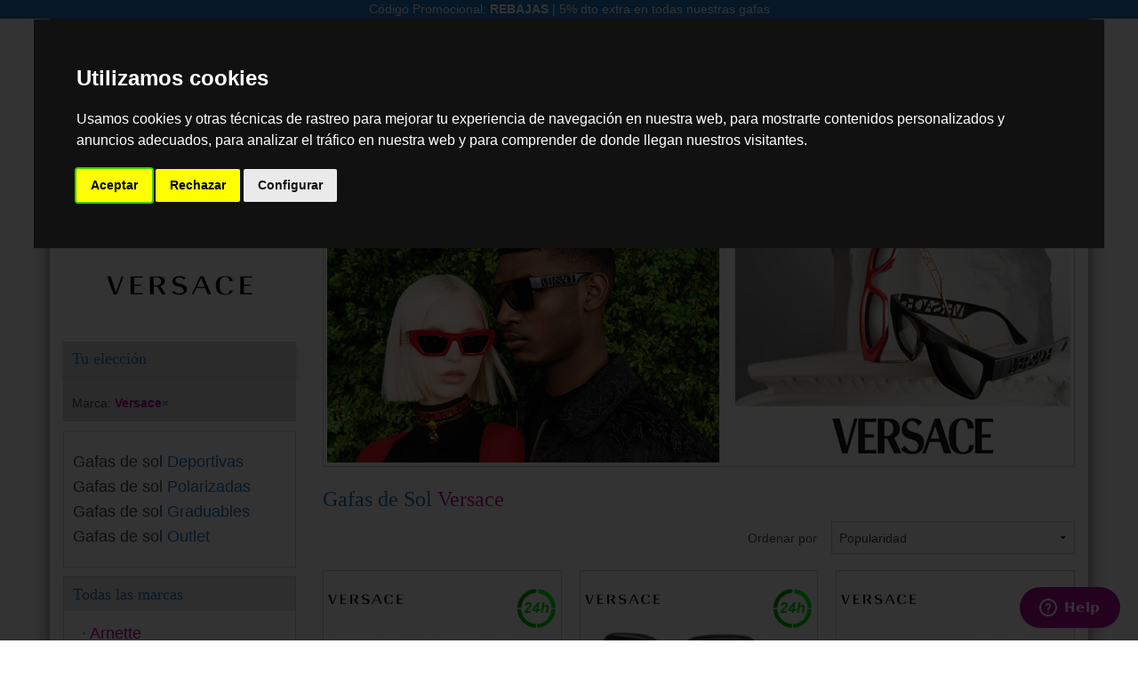

--- FILE ---
content_type: text/html; charset=UTF-8
request_url: https://prodevision.com/es/gafas-de-sol-versace
body_size: 16622
content:
<!doctype html>
<html class="no-js" lang="es">
<head>
    <meta http-equiv="Content-Type" content="text/html; charset=utf-8" />
    <meta charset="utf-8" />
    <meta name="viewport" content="width=device-width, initial-scale=1.0" /> <!-- for mobile browsers -->
    
	<title>Comprar gafas de sol Versace - Prodevisión</title>
    <meta name="description" content="Gafas de sol online Versace al mejor precio. Entra en nuestra Óptica online y obtendrás descuentos en gafas de sol baratas. Garantía de devolución." />

	  <link href="https://prodevision.com/css/foundation.min.css" rel="stylesheet" type="text/css" />    <link href="https://prodevision.com/css/prodevision.css" rel="stylesheet" type="text/css" />    
    <link rel="shortcut icon" href="https://prodevision.com/img/favicon.ico">
    <link rel="icon" type="image/x-icon" href="https://prodevision.com//img/favicon.ico" />
    <meta name = "yandex-verificación" content = "a25a86726cc7d63e" />
    <link rel="alternate" hreflang="es" href="https://www.prodevision.com/es/gafas-de-sol-versace" /><link rel="alternate" hreflang="en" href="https://www.prodevision.com/en/sunglasses-versace" />    


    
    

    
        
    <link rel="canonical" href="https://prodevision.com/es/gafas-de-sol-versace">    
    
    
    
</head>
<body>
  <!-- Cookie Consent by TermsFeed https://www.TermsFeed.com -->
<script type="text/javascript" src="https://www.termsfeed.com/public/cookie-consent/4.1.0/cookie-consent.js" charset="UTF-8"></script>
<script type="text/javascript" charset="UTF-8">
document.addEventListener('DOMContentLoaded', function () {
cookieconsent.run({"notice_banner_type":"interstitial","consent_type":"express","palette":"dark","language":"es","page_load_consent_levels":["strictly-necessary"],"notice_banner_reject_button_hide":false,"preferences_center_close_button_hide":false,"page_refresh_confirmation_buttons":false,"website_name":"Prodevision","website_privacy_policy_url":"https://prodevision.com/es/cookies"});
});
</script>

<!-- Prodevision -->
<script type="text/plain" data-cookie-consent="strictly-necessary" src="https://prodevision.com/js/vendor/modernizr.js"></script>
<script data-cookie-consent="strictly-necessary" src="https://code.jquery.com/jquery-2.1.3.min.js" integrity="sha256-ivk71nXhz9nsyFDoYoGf2sbjrR9ddh+XDkCcfZxjvcM=" crossorigin="anonymous"></script>
<script data-cookie-consent="strictly-necessary" src="https://prodevision.com/js/foundation.min.js"></script>
<!-- end of Prodevision-->

<!-- Tag Manager -->
<!-- Google Tag Manager (25/05/2023) -->
<script data-cookie-consent="tracking">(function(w,d,s,l,i){w[l]=w[l]||[];w[l].push({'gtm.start':
new Date().getTime(),event:'gtm.js'});var f=d.getElementsByTagName(s)[0],
j=d.createElement(s),dl=l!='dataLayer'?'&l='+l:'';j.async=true;j.src=
'https://www.googletagmanager.com/gtm.js?id='+i+dl;f.parentNode.insertBefore(j,f);
})(window,document,'script','dataLayer','GTM-WWJ9P83');</script>
<!-- End Google Tag Manager -->


    <!-- Global site tag (gtag.js) - Google Ads: 826947897 -->
    <script data-cookie-consent="tracking" async src="https://www.googletagmanager.com/gtag/js?id=AW-826947897"></script>
    <script data-cookie-consent="tracking">
      window.dataLayer = window.dataLayer || [];
      function gtag(){dataLayer.push(arguments);}
      gtag('js', new Date());
    
      gtag('config', 'AW-826947897');
    </script>
<!-- end of Tag Manager-->

<!-- Facebook -->
<script data-cookie-consent="tracking">
    !function(f,b,e,v,n,t,s)
    {if(f.fbq)return;n=f.fbq=function(){n.callMethod?
    n.callMethod.apply(n,arguments):n.queue.push(arguments)};
    if(!f._fbq)f._fbq=n;n.push=n;n.loaded=!0;n.version='2.0';
    n.queue=[];t=b.createElement(e);t.async=!0;
    t.src=v;s=b.getElementsByTagName(e)[0];
    s.parentNode.insertBefore(t,s)}(window, document,'script',
    'https://connect.facebook.net/en_US/fbevents.js');
    fbq('init', '2321683554813549');
    fbq('track', 'PageView');
  </script>
  <noscript><img height="1" width="1" style="display:none"
    src="https://www.facebook.com/tr?id=2321683554813549&ev=PageView&noscript=1"
  /></noscript>
<!-- end of Facebook-->

<!-- Paga más tarde -->
<script data-cookie-consent="functionality" src="https://cdn.pagamastarde.com/pmt-js-client-sdk/3/js/client-sdk.min.js"></script>
    <script type="text/plain" data-cookie-consent="functionality">
      pmtClient.setPublicKey('tk_1ae690e0303542cc910cc4fd');
      pmtClient.simulator.init();
    </script>
<!-- end of Paga más tarde-->

<!-- Zopim -->
<script data-cookie-consent="functionality">
        window.$zopim||(function(d,s){var z=$zopim=function(c){
        z._.push(c)},$=z.s=
        d.createElement(s),e=d.getElementsByTagName(s)[0];z.set=function(o){z.set.
        _.push(o)};z._=[];z.set._=[];$.async=!0;$.setAttribute('charset','utf-8');
        $.src='//v2.zopim.com/?2Uujuczs24K8cgdjUJAmvXJNyRlIMINI';z.t=+new Date;$.
       ;e.parentNode.insertBefore($,e)})(document,'script');
        </script>
<!-- end of Zopim-->

<noscript>Free cookie consent management tool by <a href="https://www.termsfeed.com/">TermsFeed</a></noscript>
<!-- End Cookie Consent by TermsFeed https://www.TermsFeed.com -->





  <div id="fb-root"></div>
    <!-- Google Tag Manager (noscript) (25/05/2023) -->
    <noscript><iframe src="https://www.googletagmanager.com/ns.html?id=GTM-WWJ9P83"
    height="0" width="0" style="display:none;visibility:hidden"></iframe></noscript>
    <!-- End Google Tag Manager (noscript) -->

   	            <div class="contain-to-grid pagination-centered" style="color:white; font-size:14px; padding:10px auto; background-color:#1C75BC">
            Código Promocional: <strong>REBAJAS</strong> | 5% dto extra en todas nuestras gafas
        </div>
        
	<!-- cabecera -->
	<div class="row">
        <header>
            <div class="topp-bar">
            	<div class="medium-9 large-9 columns show-for-medium-up">
                	<ul class="cars">
                    	<li class="pago">Pago Seguro</li>
                        <li class="devo"><a href="https://prodevision.com/es/devoluciones" rel="nofollow">Devoluciones Garantizadas</a></li>
                        <li class="ori">100% Original</li>
                        <li class="blog"><a href="https://www.prodevision.com/blog/" target="_blank">Visita nuestro blog</a></li>
                    </ul>
                </div>
                
                <div class="small-12 medium-3 large-3 columns">
                	<ul class="right">
                    	<li>
                        <span class="ofuscado" data-url="aHR0cHM6Ly9wcm9kZXZpc2lvbi5jb20vZXMvYWNjZXNv">Mi Cuenta</span> |
                        </li>
                                                <li><span class="ofuscado" data-url="aHR0cHM6Ly9wcm9kZXZpc2lvbi5jb20vZXMvcmVnaXN0cm8=">Registro</span> |</li>
                        <li class="idiomas"><a href="" data-dropdown="idiomas">Español <img src="https://prodevision.com/../img/icono-flecha-idiomas.png" alt=""/></a></li>
                    </ul> 
                    
                    
            	</div>
            </div>
        </header>
        <ul id="idiomas" class="tiny f-dropdown" data-dropdown-content>
			                                    <li><a href="https://prodevision.com/en"><img src="https://prodevision.com/img/lang_en.png" alt=""/> English</a></li>
                                                                <li><a href="https://prodevision.com/es"><img src="https://prodevision.com/img/lang_es.png" alt=""/> Español</a></li>
                                    </ul> 
    </div>
    <!-- /cabecera -->
    <div class="row subcabecera">
    	<div class="small-12 medium-4 large-5 columns">
    	        
    	      			    <a href="https://prodevision.com/es"><p class="logo">Prodevisión</p></a>			    
			        </div>
        <div class="small-12 medium-3 large-3 columns">
        
            <div class="row">
            	<div class="small-12 columns small-centered show-for-medium-up">
                	<p class="georgia text-center mb-1"><strong>¿Podemos ayudarte?</strong></p>
                					    <div class="row collapse">
				        <div class="small-3  large-3 columns text-right"><img src="https://prodevision.com/img/logo-whatsap.png" alt="617 357 588" width="25px" style="margin-top:4px"/></div>
				        <div class="small-9 large-9 columns"><a href="javascript:;" id="link_whatsapp"><span class=" morado size24">&nbsp;617 357 588</span></a></div>
				    </div>
                </div>
            </div>
           
           

        </div>
        
        <div class="medium-1 large-1 columns show-for-medium-up">
        	
                <!-- eKomiSeal START -->
                <div id="eKomiSeal_default" class="text-center"></div>
                <!-- eKomiSeal END -->
                
                <!-- eKomiLoader START, only needed once per page -->
                <script type="text/javascript"> 
                    (function(){
                        eKomiIntegrationConfig = new Array(
                            {certId:'81F7E11A41AEA86'}
                        );
                        if(typeof eKomiIntegrationConfig != "undefined"){for(var eKomiIntegrationLoop=0;eKomiIntegrationLoop<eKomiIntegrationConfig.length;eKomiIntegrationLoop++){
                            var eKomiIntegrationContainer = document.createElement('script');
                            eKomiIntegrationContainer.type = 'text/javascript'; eKomiIntegrationContainer.defer = true;
                            eKomiIntegrationContainer.src = (document.location.protocol=='https:'?'https:':'http:') +"//connect.ekomi.de/integration_1490281376/" + eKomiIntegrationConfig[eKomiIntegrationLoop].certId + ".js";
                            document.getElementsByTagName("head")[0].appendChild(eKomiIntegrationContainer);
                        }}else{if('console' in window){ console.error('connectEkomiIntegration - Cannot read eKomiIntegrationConfig'); }}
                    })();
                </script>
                <!-- eKomiLoader END, only needed once per page -->
                
            
        </div>
        
        <div class="small-12 medium-4 large-3 columns">
        	<div class="cesta">
            	<p>
                	<a href="https://prodevision.com/es/cesta" rel="nofollow">
						<img src="https://prodevision.com/img/carrito.png" alt="Cesta"/>&nbsp;0,00&euro; (0 Productos) 
                    </a></p>
            </div>
            <form action="https://prodevision.com/es/search" method="post" accept-charset="utf-8" name="buscador" class="search">            <input type="hidden" name="url_origin" value="https://prodevision.com/es/gafas-de-sol-versace">
            <div class="row collapse">
            	<div class="small-10 medium-9 large-10 columns">
                	<input name="search" type="search" placeholder="Quiero buscar...">
                </div>
                <div class="small-2 medium-3 large-2 end columns">
                	<a href="javascript:void(0)" onClick="javascript:document.forms['buscador'].submit()"><span class="postfix"><img src="https://prodevision.com/img/ico_lupa.png" alt="Buscar" height="15px"/></span></a>
                
                </div>
            </div>
            </form>            	
        </div>
    </div>
    

    
    <!-- menu  -->
    <div class="row collapse">
    	<div class="small-12 columns">
        	<div class="contain-to-grid">
                <nav class="top-bar" data-topbar role="navigation">
                    <ul class="title-area">
                        <li class="name"></li>
                        <li class="toggle-topbar menu-icon"><a href="#"><span>Menu</span></a></li>
                    </ul>
                    <section class="top-bar-section">
                        <ul>
                                                        <li><a href="https://prodevision.com/es/gafas-de-sol">Gafas de Sol</a></li>
                            <li class="divider hide-for-small-only"></li>
                            <li><a href="https://prodevision.com/es/gafas-graduadas">Gafas Graduadas</a></li>
                            <li class="divider hide-for-small-only"></li>
                            <!--
                            <li><a href="https://prodevision.com/es/gafas-deportivas">Gafas Deportivas</a></li>
                            -->
                            <li><a href="https://prodevision.com/es/gafas-deportivas">Gafas Deportivas</a></li>
                            <li class="divider hide-for-small-only"></li>
                            <li><a href="https://prodevision.com/es/lentillas">Lentillas</a></li>
                            <li class="divider hide-for-small-only"></li>
                            <li><a href="https://prodevision.com/es/accesorios">Accesorios</a></li>
                            

                                                            <li class="divider hide-for-small-only"></li>
                                <li><a href="https://prodevision.com/es/rebajas-2026" class="destacado">Rebajas</a></li>
                                                    </ul>
                    </section>
                </nav>
            </div>
        </div>
    </div>
    <!-- / menu -->

    <script type="text/javascript">
        $(function() {
            $('#link_whatsapp,#link_whatsapp_pie,#icono_whatsapp').on('click', function(){
                
                gtag("event", "generate_lead", {
                    currency: "EUR",
                    value: 0
                });
                window.open('https://api.whatsapp.com/send?phone=34617357588');
                return FALSE;
            })
        });
    </script>
    
            <!-- contenido -->
    <section class="listado">
    	<a class="show-for-small-only button primary filtritos" role="button" data-toggle="collapse" href="#side_menu" aria-expanded="false" aria-controls="side_menu">▶ Todas las Marcas ◀</a>
    	
        <div class="row">
            
            <!-- columna izquierda-->
            <div class="small-12 medium-4 large-3 columns filtros" id="side_menu">
            	<br>
                                	
            		<p class="text-center"><img src="https://prodevision.com/uploads/marcas/gafas-de-sol-versace.jpg" alt="uploads/marcas/gafas-de-sol-versace.jpg"/></p>
                            	
                                    <div class="eleccion">
                        <p class="h4">Tu elección</p>
                        <ul>
                                                            <li>Marca: <strong>Versace</strong><a href="https://prodevision.com/es/gafas-de-sol" class="close">&times;</a></li>
                                                        
                                                        
                        </ul>
                    </div>
                                
                                    <div class="fixed_links">
                        <ul>
                                                        	<li><a href="https://prodevision.com/es/gafas-deportivas">Gafas de sol <span>deportivas</span></a></li>
                            	<li><a href="https://prodevision.com/es/gafas-de-sol-polarizadas">Gafas de sol <span>polarizadas</span></a></li>
                            	<li><a href="https://prodevision.com/es/gafas-de-sol-graduables">Gafas de sol <span>graduables</span></a></li>
                                <li><a href="https://prodevision.com/es/gafas-de-sol-outlet">Gafas de sol <span>outlet</span></a></li>
                                                        
                                                        
                        </ul>
                    </div>
                                
                                
                <!-- filtros -->
                <script src="https://prodevision.com/js/foundation/foundation.accordion.js"></script>
                <script type="text/javascript">
					$(document).foundation({
					  accordion: {
						// allow multiple accordion panels to be active at the same time
						multi_expand: true,
					  }
					});
				</script>
                <dl class="accordion" data-accordion>
                	<dd class="active accordion-navigation">
                    	<a href="#marcas" class="titular">Todas las marcas</a>
                        <div id="marcas" class="content active">
                        	<ul>
                            	                                	                                		<li><a href="https://prodevision.com/es/gafas-de-sol-arnette">Arnette</a></li>
                                                                                                    	                                		<li><a href="https://prodevision.com/es/gafas-de-sol-barrow">Barrow</a></li>
                                                                                                    	                                		<li><a href="https://prodevision.com/es/gafas-de-sol-boss-hugo-boss">BOSS Hugo Boss</a></li>
                                                                                                    	                                		<li><a href="https://prodevision.com/es/gafas-de-sol-carolina-herrera">Carolina Herrera</a></li>
                                                                                                    	                                		<li><a href="https://prodevision.com/es/gafas-de-sol-carrera">Carrera</a></li>
                                                                                                    	                                		<li><a href="https://prodevision.com/es/gafas-de-sol-david-beckham">David Beckham</a></li>
                                                                                                    	                                		<li><a href="https://prodevision.com/es/gafas-de-sol-dolce-gabbana">Dolce & Gabbana</a></li>
                                                                                                    	                                		<li><a href="https://prodevision.com/es/gafas-de-sol-emporio-armani">Emporio Armani</a></li>
                                                                                                    	                                		<li><a href="https://prodevision.com/es/gafas-de-sol-escada">Escada</a></li>
                                                                                                    	                                		<li><a href="https://prodevision.com/es/gafas-de-sol-ferrari-escuderia">Ferrari Escudería</a></li>
                                                                                                    	                                		<li><a href="https://prodevision.com/es/gafas-de-sol-fila">Fila</a></li>
                                                                                                    	                                		<li><a href="https://prodevision.com/es/gafas-de-sol-fossil">Fossil</a></li>
                                                                                                    	                                		<li><a href="https://prodevision.com/es/gafas-de-sol-furla">Furla</a></li>
                                                                                                    	                                		<li><a href="https://prodevision.com/es/gafas-de-sol-guess">Guess</a></li>
                                                                                                    	                                		<li><a href="https://prodevision.com/es/gafas-de-sol-hugo-hugo-boss">HUGO Hugo Boss</a></li>
                                                                                                    	                                		<li><a href="https://prodevision.com/es/gafas-de-sol-jimmy-choo">Jimmy Choo</a></li>
                                                                                                    	                                		<li><a href="https://prodevision.com/es/gafas-de-sol-just-cavalli">Just Cavalli</a></li>
                                                                                                    	                                		<li><a href="https://prodevision.com/es/gafas-de-sol-kate-spade-new-york">Kate Spade New York</a></li>
                                                                                                    	                                		<li><a href="https://prodevision.com/es/gafas-de-sol-levis">Levi's</a></li>
                                                                                                    	                                		<li><a href="https://prodevision.com/es/gafas-de-sol-love-moschino">Love Moschino</a></li>
                                                                                                    	                                		<li><a href="https://prodevision.com/es/gafas-de-sol-lozza">Lozza</a></li>
                                                                                                    	                                		<li><a href="https://prodevision.com/es/gafas-de-sol-marc-jacobs">Marc Jacobs</a></li>
                                                                                                    	                                		<li><a href="https://prodevision.com/es/gafas-de-sol-michael-kors">Michael Kors</a></li>
                                                                                                    	                                		<li><a href="https://prodevision.com/es/gafas-de-sol-missoni">Missoni</a></li>
                                                                                                    	                                		<li><a href="https://prodevision.com/es/gafas-de-sol-moschino">Moschino</a></li>
                                                                                                    	                                		<li><a href="https://prodevision.com/es/gafas-de-sol-nike">Nike</a></li>
                                                                                                    	                                		<li><a href="https://prodevision.com/es/gafas-de-sol-nina-ricci">Nina Ricci</a></li>
                                                                                                    	                                		<li><a href="https://prodevision.com/es/gafas-de-sol-oakley">Oakley</a></li>
                                                                                                    	                                		<li><a href="https://prodevision.com/es/gafas-de-sol-persol">Persol</a></li>
                                                                                                    	                                		<li><a href="https://prodevision.com/es/gafas-de-sol-philipp-plein-sport">Philipp Plein Sport</a></li>
                                                                                                    	                                		<li><a href="https://prodevision.com/es/gafas-de-sol-pierre-cardin">Pierre Cardin</a></li>
                                                                                                    	                                		<li><a href="https://prodevision.com/es/gafas-de-sol-polaroid-ancillaries">Polaroid Ancillaries</a></li>
                                                                                                    	                                		<li><a href="https://prodevision.com/es/gafas-de-sol-polaroid-kids-collection">Polaroid Kids Collection</a></li>
                                                                                                    	                                		<li><a href="https://prodevision.com/es/gafas-de-sol-polaroid-sunglasses">Polaroid Sunglasses</a></li>
                                                                                                    	                                		<li><a href="https://prodevision.com/es/gafas-de-sol-police">Police</a></li>
                                                                                                    	                                		<li><a href="https://prodevision.com/es/gafas-de-sol-polo-ralph-lauren">Polo Ralph Lauren</a></li>
                                                                                                    	                                		<li><a href="https://prodevision.com/es/gafas-de-sol-prada">Prada</a></li>
                                                                                                    	                                		<li><a href="https://prodevision.com/es/gafas-de-sol-prada-linea-rossa">Prada Linea Rossa</a></li>
                                                                                                    	                                		<li><a href="https://prodevision.com/es/gafas-de-sol-ralph">Ralph</a></li>
                                                                                                    	                                		<li><a href="https://prodevision.com/es/gafas-de-sol-ralph-lauren">Ralph Lauren</a></li>
                                                                                                    	                                		<li><a href="https://prodevision.com/es/gafas-de-sol-ray-ban">Ray-Ban</a></li>
                                                                                                    	                                		<li><a href="https://prodevision.com/es/gafas-de-sol-ray-ban-junior">Ray-Ban Junior</a></li>
                                                                                                    	                                		<li><a href="https://prodevision.com/es/gafas-de-sol-seventh-street">Seventh Street</a></li>
                                                                                                    	                                		<li><a href="https://prodevision.com/es/gafas-de-sol-smith">Smith</a></li>
                                                                                                    	                                		<li><a href="https://prodevision.com/es/gafas-de-sol-sting">Sting</a></li>
                                                                                                    	                                		<li><a href="https://prodevision.com/es/gafas-de-sol-swarovski">Swarovski</a></li>
                                                                                                    	                                		<li><a href="https://prodevision.com/es/gafas-de-sol-tom-ford">Tom Ford</a></li>
                                                                                                    	                                		<li><a href="https://prodevision.com/es/gafas-de-sol-tommy-hilfiger">Tommy Hilfiger</a></li>
                                                                                                    	                                		<li><a href="https://prodevision.com/es/gafas-de-sol-tous">Tous</a></li>
                                                                                                    	                                		<li><a href="https://prodevision.com/es/gafas-de-sol-twinset">Twinset</a></li>
                                                                                                    	                                		<li><a href="https://prodevision.com/es/gafas-de-sol-under-armour">Under Armour</a></li>
                                                                                                    	                                		<li><a href="https://prodevision.com/es/gafas-de-sol-versace">Versace</a></li>
                                                                                                    	                                		<li><a href="https://prodevision.com/es/gafas-de-sol-vogue">Vogue</a></li>
                                                                                                    	                                		<li><a href="https://prodevision.com/es/gafas-de-sol-yalea">Yalea</a></li>
                                                                                                    	                                		<li><a href="https://prodevision.com/es/gafas-de-sol-zadigvoltaire">Zadig&Voltaire</a></li>
                                                                                                </ul>
                        </div>
                    </dd>
                    <dd class="accordion-navigation active">
                    	<a href="#genero" class="titular">Género</a>
                        <div id="genero" class="content active">
                        	<ul>
                            	<li><a href="https://prodevision.com/es/gafas-de-sol-versace?genero=5" rel="nofollow">Hombre</a></li><li><a href="https://prodevision.com/es/gafas-de-sol-versace?genero=6" rel="nofollow">Mujer</a></li><li><a href="https://prodevision.com/es/gafas-de-sol-versace?genero=8" rel="nofollow">Niño</a></li><li><a href="https://prodevision.com/es/gafas-de-sol-versace?genero=7" rel="nofollow">Unisex</a></li>                            </ul>
                        </div>
                    </dd>
                    <dd class="accordion-navigation active">
                    	<a href="#material" class="titular">Material</a>
                        <div id="material" class="content active">
                        	<ul>
                            	<li><span class="ofuscado" data-url="aHR0cHM6Ly9wcm9kZXZpc2lvbi5jb20vZXMvZ2FmYXMtZGUtc29sLXZlcnNhY2U/bWF0ZXJpYWw9MTc=">Carbono</span></li><li><span class="ofuscado" data-url="aHR0cHM6Ly9wcm9kZXZpc2lvbi5jb20vZXMvZ2FmYXMtZGUtc29sLXZlcnNhY2U/bWF0ZXJpYWw9MTY=">Madera</span></li><li><span class="ofuscado" data-url="aHR0cHM6Ly9wcm9kZXZpc2lvbi5jb20vZXMvZ2FmYXMtZGUtc29sLXZlcnNhY2U/bWF0ZXJpYWw9Mg==">Metal</span></li><li><span class="ofuscado" data-url="aHR0cHM6Ly9wcm9kZXZpc2lvbi5jb20vZXMvZ2FmYXMtZGUtc29sLXZlcnNhY2U/bWF0ZXJpYWw9MTg=">Metal / Pasta</span></li><li><span class="ofuscado" data-url="aHR0cHM6Ly9wcm9kZXZpc2lvbi5jb20vZXMvZ2FmYXMtZGUtc29sLXZlcnNhY2U/bWF0ZXJpYWw9MQ==">Pasta</span></li><li><span class="ofuscado" data-url="aHR0cHM6Ly9wcm9kZXZpc2lvbi5jb20vZXMvZ2FmYXMtZGUtc29sLXZlcnNhY2U/bWF0ZXJpYWw9Mw==">Titanio</span></li>                            </ul>
                        </div>
                    </dd>
                    <dd class="accordion-navigation active">
                    	<a href="#tipo" class="titular">Tipo de Montura</a>
                        <div id="tipo" class="content active">
                        	<ul>
                            	<li><span class="ofuscado" data-url="aHR0cHM6Ly9wcm9kZXZpc2lvbi5jb20vZXMvZ2FmYXMtZGUtc29sLXZlcnNhY2U/bW9udHVyYT0x">Montura Completa</span></li><li><span class="ofuscado" data-url="aHR0cHM6Ly9wcm9kZXZpc2lvbi5jb20vZXMvZ2FmYXMtZGUtc29sLXZlcnNhY2U/bW9udHVyYT0y">Montura Ranurada</span></li><li><span class="ofuscado" data-url="aHR0cHM6Ly9wcm9kZXZpc2lvbi5jb20vZXMvZ2FmYXMtZGUtc29sLXZlcnNhY2U/bW9udHVyYT0z">Montura al Aire</span></li>                            </ul>
                        </div>
                    </dd>
                    
                                            	<dd class="accordion-navigation active">
                    			<a href="#tipo-de-lentess" class="titular">Tipo de Lentes</a>
                        		<div id="tipo-de-lentess" class="content active">
                                	<ul>
										<li><span class="ofuscado" data-url="aHR0cHM6Ly9wcm9kZXZpc2lvbi5jb20vZXMvZ2FmYXMtZGUtc29sLXZlcnNhY2U/b3BjaW9uPTI2">Prizm</span></li><li><span class="ofuscado" data-url="aHR0cHM6Ly9wcm9kZXZpc2lvbi5jb20vZXMvZ2FmYXMtZGUtc29sLXZlcnNhY2U/b3BjaW9uPTI3">Fotocromatica</span></li><li><span class="ofuscado" data-url="aHR0cHM6Ly9wcm9kZXZpc2lvbi5jb20vZXMvZ2FmYXMtZGUtc29sLXZlcnNhY2U/b3BjaW9uPTI4">Chromance</span></li>                                    </ul>
                        		</div>
                    		</dd>
                                        
                </dl>
                <!-- / filtros -->
            </div>
            <!-- / columna izquierda-->
            
            <!-- listado mas vendidas -->
                                                <!-- /listado mas vendidas-->
            
             <!-- Productos -->
                            <div class="small-12 medium-8 large-9 columns">
                    <!-- SE DESACTIVA -->
                    <!-- 17/03/2015 SE ACTIVA -->
                                        <div class="row">
                        <aside>
                            <div class="small-12 columns">
                                <div class="banner">
                                    <img src="https://prodevision.com/uploads/marcas/gafas-de-sol-versace-bannerh_es.jpg" alt="Versace"/>                                </div>
                            </div>
                        </aside>
                    </div>
                                        
                    <!-- / banner -->
                      
                      
                    <h1>Gafas de Sol <span>Versace</span></h1>
                    <form action="https://prodevision.com/es/gafas-de-sol-versace" method="post" id="ordenado">
                        <div class="row">
                            <div class="medium-7 columns medium-offset-5">
                                <div class="row">
                                    <div class="small-5 columns"><label for="right-label" class="right inline">Ordenar por</label></div>
                                    <div class="small-7 columns">
                                        <select name="order">
                                            <option value="1" selected>Popularidad</option>
                                            <option value="2" >Precio ascendente</option>
                                            <option value="3" >Precio descendente</option>
                                            <option value="4" >Novedades</option>
                                            <option value="5" >Stock</option>
                                        </select>
                                    </div>
                                </div>
                                
                            </div>
                        </div>
                    </form>
                    <ul class="small-block-grid-2 medium-block-grid-2 large-block-grid-3">
                                                    <li>
                            	<a href="https://prodevision.com/es/gafas-de-sol-versace-ve4498-10871" style="text-decoration:none">
                                <article>
                                    <div class="main_info">
                                    	                                        <div class="stock"></div>                                        <div class="marca"><img src="https://prodevision.com/uploads/marcas/gafas-de-sol-versace.jpg" alt="Versace" title="Versace"/></div>
                                        
										                                        <img src="https://prodevision.com/uploads/gafas/versace/ve4498-10871_265.jpg" alt="VE4498" title="VE4498"/>                                        
                                        <p>VE4498</p>
                                        <p class="text-right precios">
                                                                                                                                            <span class="precio">169,40&euro;</span>
                                                                                    </p>
                                                                                <div class="graduable">Graduable</div>                                     </div>
                                    
                                    <div class="colores">
                                    	                                    		<p class="novedad">novedad</p>
                                                                                                                        	<p class="text-right">5 Colores disponibles</p>
                                                                            </div>
                                </article>
                                </a>
                            </li>
                                                    <li>
                            	<a href="https://prodevision.com/es/gafas-de-sol-versace-ve4499u-gb187" style="text-decoration:none">
                                <article>
                                    <div class="main_info">
                                    	                                        <div class="stock"></div>                                        <div class="marca"><img src="https://prodevision.com/uploads/marcas/gafas-de-sol-versace.jpg" alt="Versace" title="Versace"/></div>
                                        
										                                        <img src="https://prodevision.com/uploads/gafas/versace/ve4499u-gb187_265.jpg" alt="VE4499U" title="VE4499U"/>                                        
                                        <p>VE4499U</p>
                                        <p class="text-right precios">
                                                                                                                                            <span class="precio">147,00&euro;</span>
                                                                                    </p>
                                                                                <div class="graduable">Graduable</div>                                     </div>
                                    
                                    <div class="colores">
                                    	                                    		<p class="novedad">novedad</p>
                                                                                                                        	<p class="text-right">5 Colores disponibles</p>
                                                                            </div>
                                </article>
                                </a>
                            </li>
                                                    <li>
                            	<a href="https://prodevision.com/es/gafas-de-sol-versace-ve4486-550987" style="text-decoration:none">
                                <article>
                                    <div class="main_info">
                                    	                                        <div class="stock"></div>                                        <div class="marca"><img src="https://prodevision.com/uploads/marcas/gafas-de-sol-versace.jpg" alt="Versace" title="Versace"/></div>
                                        
										                                        <img src="https://prodevision.com/uploads/gafas/versace/ve4486-550987_265.jpg" alt="VE4486" title="VE4486"/>                                        
                                        <p>VE4486</p>
                                        <p class="text-right precios">
                                                                                                                                            <span class="precio">154,70&euro;</span>
                                                                                    </p>
                                                                                <div class="graduable">Graduable</div>                                     </div>
                                    
                                    <div class="colores">
                                    	                                    		<p class="novedad">novedad</p>
                                                                                                                        	<p class="text-right">5 Colores disponibles</p>
                                                                            </div>
                                </article>
                                </a>
                            </li>
                                                    <li>
                            	<a href="https://prodevision.com/es/gafas-de-sol-versace-ve4492u-gb187" style="text-decoration:none">
                                <article>
                                    <div class="main_info">
                                    	                                        <div class="stock"></div>                                        <div class="marca"><img src="https://prodevision.com/uploads/marcas/gafas-de-sol-versace.jpg" alt="Versace" title="Versace"/></div>
                                        
										                                        <img src="https://prodevision.com/uploads/gafas/versace/ve4492u-gb187_265.jpg" alt="VE4492U " title="VE4492U "/>                                        
                                        <p>VE4492U </p>
                                        <p class="text-right precios">
                                                                                                                                            <span class="precio">154,70&euro;</span>
                                                                                    </p>
                                                                                                                    </div>
                                    
                                    <div class="colores">
                                    	                                    		<p class="novedad">novedad</p>
                                                                                                                        	<p class="text-right">5 Colores disponibles</p>
                                                                            </div>
                                </article>
                                </a>
                            </li>
                                                    <li>
                            	<a href="https://prodevision.com/es/gafas-de-sol-versace-ve4495d-gb187" style="text-decoration:none">
                                <article>
                                    <div class="main_info">
                                    	                                        <div class="stock"></div>                                        <div class="marca"><img src="https://prodevision.com/uploads/marcas/gafas-de-sol-versace.jpg" alt="Versace" title="Versace"/></div>
                                        
										                                        <img src="https://prodevision.com/uploads/gafas/versace/ve4495d-gb187_265.jpg" alt="VE4495D" title="VE4495D"/>                                        
                                        <p>VE4495D</p>
                                        <p class="text-right precios">
                                                                                                                                            <span class="precio">154,70&euro;</span>
                                                                                    </p>
                                                                                <div class="graduable">Graduable</div>                                     </div>
                                    
                                    <div class="colores">
                                    	                                    		<p class="novedad">novedad</p>
                                                                                                                        	<p class="text-right">4 Colores disponibles</p>
                                                                            </div>
                                </article>
                                </a>
                            </li>
                                                    <li>
                            	<a href="https://prodevision.com/es/gafas-de-sol-versace-ve4496u-10887" style="text-decoration:none">
                                <article>
                                    <div class="main_info">
                                    	                                        <div class="stock"></div>                                        <div class="marca"><img src="https://prodevision.com/uploads/marcas/gafas-de-sol-versace.jpg" alt="Versace" title="Versace"/></div>
                                        
										                                        <img src="https://prodevision.com/uploads/gafas/versace/ve4496u-10887_265.jpg" alt="VE4496U" title="VE4496U"/>                                        
                                        <p>VE4496U</p>
                                        <p class="text-right precios">
                                                                                                                                            <span class="precio">198,80&euro;</span>
                                                                                    </p>
                                                                                <div class="graduable">Graduable</div>                                     </div>
                                    
                                    <div class="colores">
                                    	                                    		<p class="novedad">novedad</p>
                                                                                                                        	<p class="text-right">4 Colores disponibles</p>
                                                                            </div>
                                </article>
                                </a>
                            </li>
                                                    <li>
                            	<a href="https://prodevision.com/es/gafas-de-sol-versace-ve2278d-54946i" style="text-decoration:none">
                                <article>
                                    <div class="main_info">
                                    	                                        <div class="stock"></div>                                        <div class="marca"><img src="https://prodevision.com/uploads/marcas/gafas-de-sol-versace.jpg" alt="Versace" title="Versace"/></div>
                                        
										                                        <img src="https://prodevision.com/uploads/gafas/versace/ve2278d-54946i_265.jpg" alt="VE2278D " title="VE2278D "/>                                        
                                        <p>VE2278D </p>
                                        <p class="text-right precios">
                                                                                                                                            <span class="precio">169,40&euro;</span>
                                                                                    </p>
                                                                                                                    </div>
                                    
                                    <div class="colores">
                                    	                                                                                	<p class="text-right">4 Colores disponibles</p>
                                                                            </div>
                                </article>
                                </a>
                            </li>
                                                    <li>
                            	<a href="https://prodevision.com/es/gafas-de-sol-versace-ve4467u-10887" style="text-decoration:none">
                                <article>
                                    <div class="main_info">
                                    	                                        <div class="stock"></div>                                        <div class="marca"><img src="https://prodevision.com/uploads/marcas/gafas-de-sol-versace.jpg" alt="Versace" title="Versace"/></div>
                                        
										                                        <img src="https://prodevision.com/uploads/gafas/versace/ve4467u-10887_265.jpg" alt="VE4467U" title="VE4467U"/>                                        
                                        <p>VE4467U</p>
                                        <p class="text-right precios">
                                                                                                                                            <span class="precio">198,80&euro;</span>
                                                                                    </p>
                                                                                <div class="graduable">Graduable</div>                                     </div>
                                    
                                    <div class="colores">
                                    	                                                                                	<p class="text-right">4 Colores disponibles</p>
                                                                            </div>
                                </article>
                                </a>
                            </li>
                                                    <li>
                            	<a href="https://prodevision.com/es/gafas-de-sol-versace-ve4458-gb187" style="text-decoration:none">
                                <article>
                                    <div class="main_info">
                                    	                                        <div class="stock"></div>                                        <div class="marca"><img src="https://prodevision.com/uploads/marcas/gafas-de-sol-versace.jpg" alt="Versace" title="Versace"/></div>
                                        
										                                        <img src="https://prodevision.com/uploads/gafas/versace/ve4458-gb187_265.jpg" alt="VE4458" title="VE4458"/>                                        
                                        <p>VE4458</p>
                                        <p class="text-right precios">
                                                                                                                                            <span class="precio">220,50&euro;</span>
                                                                                    </p>
                                                                                <div class="graduable">Graduable</div>                                     </div>
                                    
                                    <div class="colores">
                                    	                                                                                	<p class="text-right">2 Colores disponibles</p>
                                                                            </div>
                                </article>
                                </a>
                            </li>
                                                    <li>
                            	<a href="https://prodevision.com/es/gafas-de-sol-versace-vk4427u-53734v" style="text-decoration:none">
                                <article>
                                    <div class="main_info">
                                    	                                        <div class="stock"></div>                                        <div class="marca"><img src="https://prodevision.com/uploads/marcas/gafas-de-sol-versace.jpg" alt="Versace" title="Versace"/></div>
                                        
										                                        <img src="https://prodevision.com/uploads/gafas/versace/vk4427u-53734v_265.jpg" alt="VK4427U " title="VK4427U "/>                                        
                                        <p>VK4427U </p>
                                        <p class="text-right precios">
                                                                                                                                            <span class="precio">66,50&euro;</span>
                                                                                    </p>
                                                                                                                    </div>
                                    
                                    <div class="colores">
                                    	                                                                                	<p class="text-right">4 Colores disponibles</p>
                                                                            </div>
                                </article>
                                </a>
                            </li>
                                                    <li>
                            	<a href="https://prodevision.com/es/gafas-de-sol-versace-vk4428u-536787" style="text-decoration:none">
                                <article>
                                    <div class="main_info">
                                    	                                        <div class="stock"></div>                                        <div class="marca"><img src="https://prodevision.com/uploads/marcas/gafas-de-sol-versace.jpg" alt="Versace" title="Versace"/></div>
                                        
										                                        <img src="https://prodevision.com/uploads/gafas/versace/vk4428u-536787_265.jpg" alt="VK4428U " title="VK4428U "/>                                        
                                        <p>VK4428U </p>
                                        <p class="text-right precios">
                                                                                                                                            <span class="precio">81,20&euro;</span>
                                                                                    </p>
                                                                                                                    </div>
                                    
                                    <div class="colores">
                                    	                                                                                	<p class="text-right">2 Colores disponibles</p>
                                                                            </div>
                                </article>
                                </a>
                            </li>
                                                    <li>
                            	<a href="https://prodevision.com/es/gafas-de-sol-versace-ve4441-gb187" style="text-decoration:none">
                                <article>
                                    <div class="main_info">
                                    	                                        <div class="stock"></div>                                        <div class="marca"><img src="https://prodevision.com/uploads/marcas/gafas-de-sol-versace.jpg" alt="Versace" title="Versace"/></div>
                                        
										                                        <img src="https://prodevision.com/uploads/gafas/versace/ve4441-gb187_265.jpg" alt="VE4441 " title="VE4441 "/>                                        
                                        <p>VE4441 </p>
                                        <p class="text-right precios">
                                                                                                                                            <span class="precio">169,40&euro;</span>
                                                                                    </p>
                                                                                                                    </div>
                                    
                                    <div class="colores">
                                    	                                                                                	<p class="text-right">3 Colores disponibles</p>
                                                                            </div>
                                </article>
                                </a>
                            </li>
                                                    <li>
                            	<a href="https://prodevision.com/es/gafas-de-sol-versace-ve4418-gb187" style="text-decoration:none">
                                <article>
                                    <div class="main_info">
                                    	                                        <div class="stock"></div>                                        <div class="marca"><img src="https://prodevision.com/uploads/marcas/gafas-de-sol-versace.jpg" alt="Versace" title="Versace"/></div>
                                        
										                                        <img src="https://prodevision.com/uploads/gafas/versace/ve4418-gb187_265.jpg" alt="VE4418" title="VE4418"/>                                        
                                        <p>VE4418</p>
                                        <p class="text-right precios">
                                                                                                                                            <span class="precio">184,10&euro;</span>
                                                                                    </p>
                                                                                <div class="graduable">Graduable</div>                                     </div>
                                    
                                    <div class="colores">
                                    	                                                                                	<p class="text-right">2 Colores disponibles</p>
                                                                            </div>
                                </article>
                                </a>
                            </li>
                                                    <li>
                            	<a href="https://prodevision.com/es/gafas-de-sol-versace-ve4396-10813" style="text-decoration:none">
                                <article>
                                    <div class="main_info">
                                    	                                        <div class="stock"></div>                                        <div class="marca"><img src="https://prodevision.com/uploads/marcas/gafas-de-sol-versace.jpg" alt="Versace" title="Versace"/></div>
                                        
										                                        <img src="https://prodevision.com/uploads/gafas/versace/ve4396-10813_265.jpg" alt="VE4396" title="VE4396"/>                                        
                                        <p>VE4396</p>
                                        <p class="text-right precios">
                                                                                                                                            <span class="precio">147,00&euro;</span>
                                                                                    </p>
                                                                                <div class="graduable">Graduable</div>                                     </div>
                                    
                                    <div class="colores">
                                    	                                                                                	<p class="text-right">2 Colores disponibles</p>
                                                                            </div>
                                </article>
                                </a>
                            </li>
                                                    <li>
                            	<a href="https://prodevision.com/es/gafas-de-sol-versace-ve4387-gb187" style="text-decoration:none">
                                <article>
                                    <div class="main_info">
                                    	                                        <div class="stock"></div>                                        <div class="marca"><img src="https://prodevision.com/uploads/marcas/gafas-de-sol-versace.jpg" alt="Versace" title="Versace"/></div>
                                        
										                                        <img src="https://prodevision.com/uploads/gafas/versace/ve4387-gb187_265.jpg" alt="VE4387" title="VE4387"/>                                        
                                        <p>VE4387</p>
                                        <p class="text-right precios">
                                                                                                                                            <span class="precio">169,40&euro;</span>
                                                                                    </p>
                                                                                <div class="graduable">Graduable</div>                                     </div>
                                    
                                    <div class="colores">
                                    	                                                                                	<p class="text-right">2 Colores disponibles</p>
                                                                            </div>
                                </article>
                                </a>
                            </li>
                                                    <li>
                            	<a href="https://prodevision.com/es/gafas-de-sol-versace-ve2264-10025a" style="text-decoration:none">
                                <article>
                                    <div class="main_info">
                                    	                                                                                <div class="marca"><img src="https://prodevision.com/uploads/marcas/gafas-de-sol-versace.jpg" alt="Versace" title="Versace"/></div>
                                        
										                                        <img src="https://prodevision.com/uploads/gafas/versace/ve2264-10025a_265.jpg" alt="VE2264 " title="VE2264 "/>                                        
                                        <p>VE2264 </p>
                                        <p class="text-right precios">
                                                                                                                                            <span class="precio">257,60&euro;</span>
                                                                                    </p>
                                                                                                                    </div>
                                    
                                    <div class="colores">
                                    	                                    		<p class="novedad">novedad</p>
                                                                                                                        	<p class="text-right">8 Colores disponibles</p>
                                                                            </div>
                                </article>
                                </a>
                            </li>
                                                    <li>
                            	<a href="https://prodevision.com/es/gafas-de-sol-versace-ve2286-100203" style="text-decoration:none">
                                <article>
                                    <div class="main_info">
                                    	                                                                                <div class="marca"><img src="https://prodevision.com/uploads/marcas/gafas-de-sol-versace.jpg" alt="Versace" title="Versace"/></div>
                                        
										                                        <img src="https://prodevision.com/uploads/gafas/versace/ve2286-100203_265.jpg" alt="VE2286" title="VE2286"/>                                        
                                        <p>VE2286</p>
                                        <p class="text-right precios">
                                                                                                                                            <span class="precio">316,40&euro;</span>
                                                                                    </p>
                                                                                <div class="graduable">Graduable</div>                                     </div>
                                    
                                    <div class="colores">
                                    	                                    		<p class="novedad">novedad</p>
                                                                                                                        	<p class="text-right">4 Colores disponibles</p>
                                                                            </div>
                                </article>
                                </a>
                            </li>
                                                    <li>
                            	<a href="https://prodevision.com/es/gafas-de-sol-versace-ve2287-126187" style="text-decoration:none">
                                <article>
                                    <div class="main_info">
                                    	                                                                                <div class="marca"><img src="https://prodevision.com/uploads/marcas/gafas-de-sol-versace.jpg" alt="Versace" title="Versace"/></div>
                                        
										                                        <img src="https://prodevision.com/uploads/gafas/versace/ve2287-126187_265.jpg" alt="VE2287" title="VE2287"/>                                        
                                        <p>VE2287</p>
                                        <p class="text-right precios">
                                                                                                                                            <span class="precio">220,50&euro;</span>
                                                                                    </p>
                                                                                <div class="graduable">Graduable</div>                                     </div>
                                    
                                    <div class="colores">
                                    	                                    		<p class="novedad">novedad</p>
                                                                                                                        	<p class="text-right">5 Colores disponibles</p>
                                                                            </div>
                                </article>
                                </a>
                            </li>
                                                    <li>
                            	<a href="https://prodevision.com/es/gafas-de-sol-versace-ve2288-10026x" style="text-decoration:none">
                                <article>
                                    <div class="main_info">
                                    	                                                                                <div class="marca"><img src="https://prodevision.com/uploads/marcas/gafas-de-sol-versace.jpg" alt="Versace" title="Versace"/></div>
                                        
										                                        <img src="https://prodevision.com/uploads/gafas/versace/ve2288-10026x_265.jpg" alt="VE2288 " title="VE2288 "/>                                        
                                        <p>VE2288 </p>
                                        <p class="text-right precios">
                                                                                                                                            <span class="precio">220,50&euro;</span>
                                                                                    </p>
                                                                                                                    </div>
                                    
                                    <div class="colores">
                                    	                                    		<p class="novedad">novedad</p>
                                                                                                                        	<p class="text-right">4 Colores disponibles</p>
                                                                            </div>
                                </article>
                                </a>
                            </li>
                                                    <li>
                            	<a href="https://prodevision.com/es/gafas-de-sol-versace-ve2289-10017e" style="text-decoration:none">
                                <article>
                                    <div class="main_info">
                                    	                                                                                <div class="marca"><img src="https://prodevision.com/uploads/marcas/gafas-de-sol-versace.jpg" alt="Versace" title="Versace"/></div>
                                        
										                                        <img src="https://prodevision.com/uploads/gafas/versace/ve2289-10017e_265.jpg" alt="VE2289" title="VE2289"/>                                        
                                        <p>VE2289</p>
                                        <p class="text-right precios">
                                                                                                                                            <span class="precio">184,10&euro;</span>
                                                                                    </p>
                                                                                <div class="graduable">Graduable</div>                                     </div>
                                    
                                    <div class="colores">
                                    	                                    		<p class="novedad">novedad</p>
                                                                                                                        	<p class="text-right">4 Colores disponibles</p>
                                                                            </div>
                                </article>
                                </a>
                            </li>
                                                    <li>
                            	<a href="https://prodevision.com/es/gafas-de-sol-versace-ve2290-10016g" style="text-decoration:none">
                                <article>
                                    <div class="main_info">
                                    	                                                                                <div class="marca"><img src="https://prodevision.com/uploads/marcas/gafas-de-sol-versace.jpg" alt="Versace" title="Versace"/></div>
                                        
										                                        <img src="https://prodevision.com/uploads/gafas/versace/ve2290-10016g_265.jpg" alt="VE2290" title="VE2290"/>                                        
                                        <p>VE2290</p>
                                        <p class="text-right precios">
                                                                                                                                            <span class="precio">184,10&euro;</span>
                                                                                    </p>
                                                                                <div class="graduable">Graduable</div>                                     </div>
                                    
                                    <div class="colores">
                                    	                                    		<p class="novedad">novedad</p>
                                                                                                                        	<p class="text-right">4 Colores disponibles</p>
                                                                            </div>
                                </article>
                                </a>
                            </li>
                                                    <li>
                            	<a href="https://prodevision.com/es/gafas-de-sol-versace-ve4461-533213" style="text-decoration:none">
                                <article>
                                    <div class="main_info">
                                    	                                                                                <div class="marca"><img src="https://prodevision.com/uploads/marcas/gafas-de-sol-versace.jpg" alt="Versace" title="Versace"/></div>
                                        
										                                        <img src="https://prodevision.com/uploads/gafas/versace/ve4461-533213_265.jpg" alt="VE4461 " title="VE4461 "/>                                        
                                        <p>VE4461 </p>
                                        <p class="text-right precios">
                                                                                                                                            <span class="precio">220,50&euro;</span>
                                                                                    </p>
                                                                                                                    </div>
                                    
                                    <div class="colores">
                                    	                                    		<p class="novedad">novedad</p>
                                                                                                                        	<p class="text-right">4 Colores disponibles</p>
                                                                            </div>
                                </article>
                                </a>
                            </li>
                                                    <li>
                            	<a href="https://prodevision.com/es/gafas-de-sol-versace-ve4480u-552987" style="text-decoration:none">
                                <article>
                                    <div class="main_info">
                                    	                                                                                <div class="marca"><img src="https://prodevision.com/uploads/marcas/gafas-de-sol-versace.jpg" alt="Versace" title="Versace"/></div>
                                        
										                                        <img src="https://prodevision.com/uploads/gafas/versace/ve4480u-552987_265.jpg" alt="VE4480U" title="VE4480U"/>                                        
                                        <p>VE4480U</p>
                                        <p class="text-right precios">
                                                                                                                                            <span class="precio">198,80&euro;</span>
                                                                                    </p>
                                                                                <div class="graduable">Graduable</div>                                     </div>
                                    
                                    <div class="colores">
                                    	                                    		<p class="novedad">novedad</p>
                                                                                                                        	<p class="text-right">8 Colores disponibles</p>
                                                                            </div>
                                </article>
                                </a>
                            </li>
                                                    <li>
                            	<a href="https://prodevision.com/es/gafas-de-sol-versace-ve4488u-551520" style="text-decoration:none">
                                <article>
                                    <div class="main_info">
                                    	                                                                                <div class="marca"><img src="https://prodevision.com/uploads/marcas/gafas-de-sol-versace.jpg" alt="Versace" title="Versace"/></div>
                                        
										                                        <img src="https://prodevision.com/uploads/gafas/versace/ve4488u-551520_265.jpg" alt="VE4488U" title="VE4488U"/>                                        
                                        <p>VE4488U</p>
                                        <p class="text-right precios">
                                                                                                                                            <span class="precio">154,70&euro;</span>
                                                                                    </p>
                                                                                <div class="graduable">Graduable</div>                                     </div>
                                    
                                    <div class="colores">
                                    	                                    		<p class="novedad">novedad</p>
                                                                                                                        	<p class="text-right">4 Colores disponibles</p>
                                                                            </div>
                                </article>
                                </a>
                            </li>
                                                    <li>
                            	<a href="https://prodevision.com/es/gafas-de-sol-versace-ve4497u-gb187" style="text-decoration:none">
                                <article>
                                    <div class="main_info">
                                    	                                                                                <div class="marca"><img src="https://prodevision.com/uploads/marcas/gafas-de-sol-versace.jpg" alt="Versace" title="Versace"/></div>
                                        
										                                        <img src="https://prodevision.com/uploads/gafas/versace/ve4497u-gb187_265.jpg" alt="VE4497U" title="VE4497U"/>                                        
                                        <p>VE4497U</p>
                                        <p class="text-right precios">
                                                                                                                                            <span class="precio">184,10&euro;</span>
                                                                                    </p>
                                                                                <div class="graduable">Graduable</div>                                     </div>
                                    
                                    <div class="colores">
                                    	                                    		<p class="novedad">novedad</p>
                                                                                                                        	<p class="text-right">4 Colores disponibles</p>
                                                                            </div>
                                </article>
                                </a>
                            </li>
                                                    <li>
                            	<a href="https://prodevision.com/es/gafas-de-sol-versace-ve4501-3146v" style="text-decoration:none">
                                <article>
                                    <div class="main_info">
                                    	                                                                                <div class="marca"><img src="https://prodevision.com/uploads/marcas/gafas-de-sol-versace.jpg" alt="Versace" title="Versace"/></div>
                                        
										                                        <img src="https://prodevision.com/uploads/gafas/versace/ve4501-3146v_265.jpg" alt="VE4501" title="VE4501"/>                                        
                                        <p>VE4501</p>
                                        <p class="text-right precios">
                                                                                                                                            <span class="precio">184,10&euro;</span>
                                                                                    </p>
                                                                                <div class="graduable">Graduable</div>                                     </div>
                                    
                                    <div class="colores">
                                    	                                    		<p class="novedad">novedad</p>
                                                                                                                        	<p class="text-right">4 Colores disponibles</p>
                                                                            </div>
                                </article>
                                </a>
                            </li>
                                                    <li>
                            	<a href="https://prodevision.com/es/gafas-de-sol-versace-ve4502u-5536t5" style="text-decoration:none">
                                <article>
                                    <div class="main_info">
                                    	                                                                                <div class="marca"><img src="https://prodevision.com/uploads/marcas/gafas-de-sol-versace.jpg" alt="Versace" title="Versace"/></div>
                                        
										                                        <img src="https://prodevision.com/uploads/gafas/versace/ve4502u-5536t5_265.jpg" alt="VE4502U" title="VE4502U"/>                                        
                                        <p>VE4502U</p>
                                        <p class="text-right precios">
                                                                                                                                            <span class="precio">220,50&euro;</span>
                                                                                    </p>
                                                                                <div class="graduable">Graduable</div>                                     </div>
                                    
                                    <div class="colores">
                                    	                                    		<p class="novedad">novedad</p>
                                                                                                                        	<p class="text-right">4 Colores disponibles</p>
                                                                            </div>
                                </article>
                                </a>
                            </li>
                                                    <li>
                            	<a href="https://prodevision.com/es/gafas-de-sol-versace-ve4503u-55331t" style="text-decoration:none">
                                <article>
                                    <div class="main_info">
                                    	                                                                                <div class="marca"><img src="https://prodevision.com/uploads/marcas/gafas-de-sol-versace.jpg" alt="Versace" title="Versace"/></div>
                                        
										                                        <img src="https://prodevision.com/uploads/gafas/versace/ve4503u-55331t_265.jpg" alt="VE4503U" title="VE4503U"/>                                        
                                        <p>VE4503U</p>
                                        <p class="text-right precios">
                                                                                                                                            <span class="precio">198,80&euro;</span>
                                                                                    </p>
                                                                                <div class="graduable">Graduable</div>                                     </div>
                                    
                                    <div class="colores">
                                    	                                    		<p class="novedad">novedad</p>
                                                                                                                        	<p class="text-right">4 Colores disponibles</p>
                                                                            </div>
                                </article>
                                </a>
                            </li>
                                                    <li>
                            	<a href="https://prodevision.com/es/gafas-de-sol-versace-ve4504d-55361t" style="text-decoration:none">
                                <article>
                                    <div class="main_info">
                                    	                                                                                <div class="marca"><img src="https://prodevision.com/uploads/marcas/gafas-de-sol-versace.jpg" alt="Versace" title="Versace"/></div>
                                        
										                                        <img src="https://prodevision.com/uploads/gafas/versace/ve4504d-55361t_265.jpg" alt="VE4504D" title="VE4504D"/>                                        
                                        <p>VE4504D</p>
                                        <p class="text-right precios">
                                                                                                                                            <span class="precio">147,00&euro;</span>
                                                                                    </p>
                                                                                <div class="graduable">Graduable</div>                                     </div>
                                    
                                    <div class="colores">
                                    	                                    		<p class="novedad">novedad</p>
                                                                                                                        	<p class="text-right">4 Colores disponibles</p>
                                                                            </div>
                                </article>
                                </a>
                            </li>
                                                    <li>
                            	<a href="https://prodevision.com/es/gafas-de-sol-versace-vk4429u-552687" style="text-decoration:none">
                                <article>
                                    <div class="main_info">
                                    	                                                                                <div class="marca"><img src="https://prodevision.com/uploads/marcas/gafas-de-sol-versace.jpg" alt="Versace" title="Versace"/></div>
                                        
										                                        <img src="https://prodevision.com/uploads/gafas/versace/vk4429u-552687_265.jpg" alt="VK4429U" title="VK4429U"/>                                        
                                        <p>VK4429U</p>
                                        <p class="text-right precios">
                                                                                                                                            <span class="precio">73,50&euro;</span>
                                                                                    </p>
                                                                                <div class="graduable">Graduable</div>                                     </div>
                                    
                                    <div class="colores">
                                    	                                    		<p class="novedad">novedad</p>
                                                                                                                        	<p class="text-right">6 Colores disponibles</p>
                                                                            </div>
                                </article>
                                </a>
                            </li>
                                                    <li>
                            	<a href="https://prodevision.com/es/gafas-de-sol-versace-ve2257-100230" style="text-decoration:none">
                                <article>
                                    <div class="main_info">
                                    	                                                                                <div class="marca"><img src="https://prodevision.com/uploads/marcas/gafas-de-sol-versace.jpg" alt="Versace" title="Versace"/></div>
                                        
										                                        <img src="https://prodevision.com/uploads/gafas/versace/ve2257-100230_265.jpg" alt="VE2257" title="VE2257"/>                                        
                                        <p>VE2257</p>
                                        <p class="text-right precios">
                                                                                                                                            <span class="precio">184,10&euro;</span>
                                                                                    </p>
                                                                                <div class="graduable">Graduable</div>                                     </div>
                                    
                                    <div class="colores">
                                    	                                    		<p class="novedad">novedad</p>
                                                                                                                        	<p class="text-right">3 Colores disponibles</p>
                                                                            </div>
                                </article>
                                </a>
                            </li>
                                                    <li>
                            	<a href="https://prodevision.com/es/gafas-de-sol-versace-ve2282-100287" style="text-decoration:none">
                                <article>
                                    <div class="main_info">
                                    	                                                                                <div class="marca"><img src="https://prodevision.com/uploads/marcas/gafas-de-sol-versace.jpg" alt="Versace" title="Versace"/></div>
                                        
										                                        <img src="https://prodevision.com/uploads/gafas/versace/ve2282-100287_265.jpg" alt="VE2282 " title="VE2282 "/>                                        
                                        <p>VE2282 </p>
                                        <p class="text-right precios">
                                                                                                                                            <span class="precio">294,00&euro;</span>
                                                                                    </p>
                                                                                                                    </div>
                                    
                                    <div class="colores">
                                    	                                    		<p class="novedad">novedad</p>
                                                                                                                        	<p class="text-right">5 Colores disponibles</p>
                                                                            </div>
                                </article>
                                </a>
                            </li>
                                                    <li>
                            	<a href="https://prodevision.com/es/gafas-de-sol-versace-ve2283-10006g" style="text-decoration:none">
                                <article>
                                    <div class="main_info">
                                    	                                                                                <div class="marca"><img src="https://prodevision.com/uploads/marcas/gafas-de-sol-versace.jpg" alt="Versace" title="Versace"/></div>
                                        
										                                        <img src="https://prodevision.com/uploads/gafas/versace/ve2283-10006g_265.jpg" alt="VE2283 " title="VE2283 "/>                                        
                                        <p>VE2283 </p>
                                        <p class="text-right precios">
                                                                                                                                            <span class="precio">198,80&euro;</span>
                                                                                    </p>
                                                                                                                    </div>
                                    
                                    <div class="colores">
                                    	                                    		<p class="novedad">novedad</p>
                                                                                                                        	<p class="text-right">4 Colores disponibles</p>
                                                                            </div>
                                </article>
                                </a>
                            </li>
                                                    <li>
                            	<a href="https://prodevision.com/es/gafas-de-sol-versace-ve2284-10026g" style="text-decoration:none">
                                <article>
                                    <div class="main_info">
                                    	                                                                                <div class="marca"><img src="https://prodevision.com/uploads/marcas/gafas-de-sol-versace.jpg" alt="Versace" title="Versace"/></div>
                                        
										                                        <img src="https://prodevision.com/uploads/gafas/versace/ve2284-10026g_265.jpg" alt="VE2284 " title="VE2284 "/>                                        
                                        <p>VE2284 </p>
                                        <p class="text-right precios">
                                                                                                                                            <span class="precio">198,80&euro;</span>
                                                                                    </p>
                                                                                                                    </div>
                                    
                                    <div class="colores">
                                    	                                    		<p class="novedad">novedad</p>
                                                                                                                        	<p class="text-right">5 Colores disponibles</p>
                                                                            </div>
                                </article>
                                </a>
                            </li>
                                                    <li>
                            	<a href="https://prodevision.com/es/gafas-de-sol-versace-ve2285-143687" style="text-decoration:none">
                                <article>
                                    <div class="main_info">
                                    	                                                                                <div class="marca"><img src="https://prodevision.com/uploads/marcas/gafas-de-sol-versace.jpg" alt="Versace" title="Versace"/></div>
                                        
										                                        <img src="https://prodevision.com/uploads/gafas/versace/ve2285-143687_265.jpg" alt="VE2285 " title="VE2285 "/>                                        
                                        <p>VE2285 </p>
                                        <p class="text-right precios">
                                                                                                                                            <span class="precio">235,20&euro;</span>
                                                                                    </p>
                                                                                                                    </div>
                                    
                                    <div class="colores">
                                    	                                    		<p class="novedad">novedad</p>
                                                                                                                        	<p class="text-right">4 Colores disponibles</p>
                                                                            </div>
                                </article>
                                </a>
                            </li>
                                                    <li>
                            	<a href="https://prodevision.com/es/gafas-de-sol-versace-ve4361-552763" style="text-decoration:none">
                                <article>
                                    <div class="main_info">
                                    	                                                                                <div class="marca"><img src="https://prodevision.com/uploads/marcas/gafas-de-sol-versace.jpg" alt="Versace" title="Versace"/></div>
                                        
										                                        <img src="https://prodevision.com/uploads/gafas/versace/ve4361-552763_265.jpg" alt="VE4361" title="VE4361"/>                                        
                                        <p>VE4361</p>
                                        <p class="text-right precios">
                                                                                                                                            <span class="precio">184,10&euro;</span>
                                                                                    </p>
                                                                                <div class="graduable">Graduable</div>                                     </div>
                                    
                                    <div class="colores">
                                    	                                    		<p class="novedad">novedad</p>
                                                                                                                        	<p class="text-right">15 Colores disponibles</p>
                                                                            </div>
                                </article>
                                </a>
                            </li>
                                                    <li>
                            	<a href="https://prodevision.com/es/gafas-de-sol-versace-ve4452-551787" style="text-decoration:none">
                                <article>
                                    <div class="main_info">
                                    	                                                                                <div class="marca"><img src="https://prodevision.com/uploads/marcas/gafas-de-sol-versace.jpg" alt="Versace" title="Versace"/></div>
                                        
										                                        <img src="https://prodevision.com/uploads/gafas/versace/ve4452-551787_265.jpg" alt="VE4452" title="VE4452"/>                                        
                                        <p>VE4452</p>
                                        <p class="text-right precios">
                                                                                                                                            <span class="precio">184,10&euro;</span>
                                                                                    </p>
                                                                                <div class="graduable">Graduable</div>                                     </div>
                                    
                                    <div class="colores">
                                    	                                    		<p class="novedad">novedad</p>
                                                                                                                        	<p class="text-right">4 Colores disponibles</p>
                                                                            </div>
                                </article>
                                </a>
                            </li>
                                                    <li>
                            	<a href="https://prodevision.com/es/gafas-de-sol-versace-ve4459-536087" style="text-decoration:none">
                                <article>
                                    <div class="main_info">
                                    	                                                                                <div class="marca"><img src="https://prodevision.com/uploads/marcas/gafas-de-sol-versace.jpg" alt="Versace" title="Versace"/></div>
                                        
										                                        <img src="https://prodevision.com/uploads/gafas/versace/ve4459-536087_265.jpg" alt="VE4459" title="VE4459"/>                                        
                                        <p>VE4459</p>
                                        <p class="text-right precios">
                                                                                                                                            <span class="precio">220,50&euro;</span>
                                                                                    </p>
                                                                                <div class="graduable">Graduable</div>                                     </div>
                                    
                                    <div class="colores">
                                    	                                    		<p class="novedad">novedad</p>
                                                                                                                        	<p class="text-right">4 Colores disponibles</p>
                                                                            </div>
                                </article>
                                </a>
                            </li>
                                                    <li>
                            	<a href="https://prodevision.com/es/gafas-de-sol-versace-ve4481-550287" style="text-decoration:none">
                                <article>
                                    <div class="main_info">
                                    	                                                                                <div class="marca"><img src="https://prodevision.com/uploads/marcas/gafas-de-sol-versace.jpg" alt="Versace" title="Versace"/></div>
                                        
										                                        <img src="https://prodevision.com/uploads/gafas/versace/ve4481-550287_265.jpg" alt="VE4481" title="VE4481"/>                                        
                                        <p>VE4481</p>
                                        <p class="text-right precios">
                                                                                                                                            <span class="precio">154,70&euro;</span>
                                                                                    </p>
                                                                                <div class="graduable">Graduable</div>                                     </div>
                                    
                                    <div class="colores">
                                    	                                    		<p class="novedad">novedad</p>
                                                                                                                        	<p class="text-right">4 Colores disponibles</p>
                                                                            </div>
                                </article>
                                </a>
                            </li>
                                                    <li>
                            	<a href="https://prodevision.com/es/gafas-de-sol-versace-ve4482-530587" style="text-decoration:none">
                                <article>
                                    <div class="main_info">
                                    	                                                                                <div class="marca"><img src="https://prodevision.com/uploads/marcas/gafas-de-sol-versace.jpg" alt="Versace" title="Versace"/></div>
                                        
										                                        <img src="https://prodevision.com/uploads/gafas/versace/ve4482-530587_265.jpg" alt="VE4482" title="VE4482"/>                                        
                                        <p>VE4482</p>
                                        <p class="text-right precios">
                                                                                                                                            <span class="precio">154,70&euro;</span>
                                                                                    </p>
                                                                                <div class="graduable">Graduable</div>                                     </div>
                                    
                                    <div class="colores">
                                    	                                    		<p class="novedad">novedad</p>
                                                                                                                        	<p class="text-right">5 Colores disponibles</p>
                                                                            </div>
                                </article>
                                </a>
                            </li>
                                                    <li>
                            	<a href="https://prodevision.com/es/gafas-de-sol-versace-ve4485-gb187" style="text-decoration:none">
                                <article>
                                    <div class="main_info">
                                    	                                                                                <div class="marca"><img src="https://prodevision.com/uploads/marcas/gafas-de-sol-versace.jpg" alt="Versace" title="Versace"/></div>
                                        
										                                        <img src="https://prodevision.com/uploads/gafas/versace/ve4485-gb187_265.jpg" alt="VE4485 " title="VE4485 "/>                                        
                                        <p>VE4485 </p>
                                        <p class="text-right precios">
                                                                                                                                            <span class="precio">184,10&euro;</span>
                                                                                    </p>
                                                                                                                    </div>
                                    
                                    <div class="colores">
                                    	                                    		<p class="novedad">novedad</p>
                                                                                                                        	<p class="text-right">4 Colores disponibles</p>
                                                                            </div>
                                </article>
                                </a>
                            </li>
                                                    <li>
                            	<a href="https://prodevision.com/es/gafas-de-sol-versace-ve4487-77787" style="text-decoration:none">
                                <article>
                                    <div class="main_info">
                                    	                                                                                <div class="marca"><img src="https://prodevision.com/uploads/marcas/gafas-de-sol-versace.jpg" alt="Versace" title="Versace"/></div>
                                        
										                                        <img src="https://prodevision.com/uploads/gafas/versace/ve4487-77787_265.jpg" alt="VE4487" title="VE4487"/>                                        
                                        <p>VE4487</p>
                                        <p class="text-right precios">
                                                                                                                                            <span class="precio">154,70&euro;</span>
                                                                                    </p>
                                                                                <div class="graduable">Graduable</div>                                     </div>
                                    
                                    <div class="colores">
                                    	                                    		<p class="novedad">novedad</p>
                                                                                                                        	<p class="text-right">6 Colores disponibles</p>
                                                                            </div>
                                </article>
                                </a>
                            </li>
                                                    <li>
                            	<a href="https://prodevision.com/es/gafas-de-sol-versace-ve4489u-31487" style="text-decoration:none">
                                <article>
                                    <div class="main_info">
                                    	                                                                                <div class="marca"><img src="https://prodevision.com/uploads/marcas/gafas-de-sol-versace.jpg" alt="Versace" title="Versace"/></div>
                                        
										                                        <img src="https://prodevision.com/uploads/gafas/versace/ve4489u-31487_265.jpg" alt="VE4489U" title="VE4489U"/>                                        
                                        <p>VE4489U</p>
                                        <p class="text-right precios">
                                                                                                                                            <span class="precio">198,80&euro;</span>
                                                                                    </p>
                                                                                <div class="graduable">Graduable</div>                                     </div>
                                    
                                    <div class="colores">
                                    	                                    		<p class="novedad">novedad</p>
                                                                                                                        	<p class="text-right">5 Colores disponibles</p>
                                                                            </div>
                                </article>
                                </a>
                            </li>
                                                    <li>
                            	<a href="https://prodevision.com/es/gafas-de-sol-versace-ve4490u-10887" style="text-decoration:none">
                                <article>
                                    <div class="main_info">
                                    	                                                                                <div class="marca"><img src="https://prodevision.com/uploads/marcas/gafas-de-sol-versace.jpg" alt="Versace" title="Versace"/></div>
                                        
										                                        <img src="https://prodevision.com/uploads/gafas/versace/ve4490u-10887_265.jpg" alt="VE4490U" title="VE4490U"/>                                        
                                        <p>VE4490U</p>
                                        <p class="text-right precios">
                                                                                                                                            <span class="precio">169,40&euro;</span>
                                                                                    </p>
                                                                                <div class="graduable">Graduable</div>                                     </div>
                                    
                                    <div class="colores">
                                    	                                    		<p class="novedad">novedad</p>
                                                                                                                        	<p class="text-right">4 Colores disponibles</p>
                                                                            </div>
                                </article>
                                </a>
                            </li>
                                                    <li>
                            	<a href="https://prodevision.com/es/gafas-de-sol-versace-ve4491u-10887" style="text-decoration:none">
                                <article>
                                    <div class="main_info">
                                    	                                                                                <div class="marca"><img src="https://prodevision.com/uploads/marcas/gafas-de-sol-versace.jpg" alt="Versace" title="Versace"/></div>
                                        
										                                        <img src="https://prodevision.com/uploads/gafas/versace/ve4491u-10887_265.jpg" alt="VE4491U" title="VE4491U"/>                                        
                                        <p>VE4491U</p>
                                        <p class="text-right precios">
                                                                                                                                            <span class="precio">169,40&euro;</span>
                                                                                    </p>
                                                                                <div class="graduable">Graduable</div>                                     </div>
                                    
                                    <div class="colores">
                                    	                                    		<p class="novedad">novedad</p>
                                                                                                                        	<p class="text-right">5 Colores disponibles</p>
                                                                            </div>
                                </article>
                                </a>
                            </li>
                                                    <li>
                            	<a href="https://prodevision.com/es/gafas-de-sol-versace-ve4493d-551883" style="text-decoration:none">
                                <article>
                                    <div class="main_info">
                                    	                                                                                <div class="marca"><img src="https://prodevision.com/uploads/marcas/gafas-de-sol-versace.jpg" alt="Versace" title="Versace"/></div>
                                        
										                                        <img src="https://prodevision.com/uploads/gafas/versace/ve4493d-551883_265.jpg" alt="VE4493D" title="VE4493D"/>                                        
                                        <p>VE4493D</p>
                                        <p class="text-right precios">
                                                                                                                                            <span class="precio">154,70&euro;</span>
                                                                                    </p>
                                                                                <div class="graduable">Graduable</div>                                     </div>
                                    
                                    <div class="colores">
                                    	                                    		<p class="novedad">novedad</p>
                                                                                                                        	<p class="text-right">4 Colores disponibles</p>
                                                                            </div>
                                </article>
                                </a>
                            </li>
                                                    <li>
                            	<a href="https://prodevision.com/es/gafas-de-sol-versace-ve4494d-59387" style="text-decoration:none">
                                <article>
                                    <div class="main_info">
                                    	                                                                                <div class="marca"><img src="https://prodevision.com/uploads/marcas/gafas-de-sol-versace.jpg" alt="Versace" title="Versace"/></div>
                                        
										                                        <img src="https://prodevision.com/uploads/gafas/versace/ve4494d-59387_265.jpg" alt="VE4494D " title="VE4494D "/>                                        
                                        <p>VE4494D </p>
                                        <p class="text-right precios">
                                                                                                                                            <span class="precio">154,70&euro;</span>
                                                                                    </p>
                                                                                                                    </div>
                                    
                                    <div class="colores">
                                    	                                    		<p class="novedad">novedad</p>
                                                                                                                        	<p class="text-right">4 Colores disponibles</p>
                                                                            </div>
                                </article>
                                </a>
                            </li>
                                                    <li>
                            	<a href="https://prodevision.com/es/gafas-de-sol-versace-vk4005u-552787" style="text-decoration:none">
                                <article>
                                    <div class="main_info">
                                    	                                                                                <div class="marca"><img src="https://prodevision.com/uploads/marcas/gafas-de-sol-versace.jpg" alt="Versace" title="Versace"/></div>
                                        
										                                        <img src="https://prodevision.com/uploads/gafas/versace/vk4005u-552787_265.jpg" alt="VK4005U" title="VK4005U"/>                                        
                                        <p>VK4005U</p>
                                        <p class="text-right precios">
                                                                                                                                            <span class="precio">73,50&euro;</span>
                                                                                    </p>
                                                                                <div class="graduable">Graduable</div>                                     </div>
                                    
                                    <div class="colores">
                                    	                                    		<p class="novedad">novedad</p>
                                                                                                                        	<p class="text-right">4 Colores disponibles</p>
                                                                            </div>
                                </article>
                                </a>
                            </li>
                                                    <li>
                            	<a href="https://prodevision.com/es/gafas-de-sol-versace-vk4006u-553087" style="text-decoration:none">
                                <article>
                                    <div class="main_info">
                                    	                                                                                <div class="marca"><img src="https://prodevision.com/uploads/marcas/gafas-de-sol-versace.jpg" alt="Versace" title="Versace"/></div>
                                        
										                                        <img src="https://prodevision.com/uploads/gafas/versace/vk4006u-553087_265.jpg" alt="VK4006U" title="VK4006U"/>                                        
                                        <p>VK4006U</p>
                                        <p class="text-right precios">
                                                                                                                                            <span class="precio">66,50&euro;</span>
                                                                                    </p>
                                                                                <div class="graduable">Graduable</div>                                     </div>
                                    
                                    <div class="colores">
                                    	                                    		<p class="novedad">novedad</p>
                                                                                                                        	<p class="text-right">4 Colores disponibles</p>
                                                                            </div>
                                </article>
                                </a>
                            </li>
                                                    <li>
                            	<a href="https://prodevision.com/es/gafas-de-sol-versace-ve2272-31487" style="text-decoration:none">
                                <article>
                                    <div class="main_info">
                                    	                                                                                <div class="marca"><img src="https://prodevision.com/uploads/marcas/gafas-de-sol-versace.jpg" alt="Versace" title="Versace"/></div>
                                        
										                                        <img src="https://prodevision.com/uploads/gafas/versace/ve2272-31487_265.jpg" alt="VE2272" title="VE2272"/>                                        
                                        <p>VE2272</p>
                                        <p class="text-right precios">
                                                                                                                                            <span class="precio">169,40&euro;</span>
                                                                                    </p>
                                                                                <div class="graduable">Graduable</div>                                     </div>
                                    
                                    <div class="colores">
                                    	                                                                                	<p class="text-right">4 Colores disponibles</p>
                                                                            </div>
                                </article>
                                </a>
                            </li>
                                                    <li>
                            	<a href="https://prodevision.com/es/gafas-de-sol-versace-ve2273-549487" style="text-decoration:none">
                                <article>
                                    <div class="main_info">
                                    	                                                                                <div class="marca"><img src="https://prodevision.com/uploads/marcas/gafas-de-sol-versace.jpg" alt="Versace" title="Versace"/></div>
                                        
										                                        <img src="https://prodevision.com/uploads/gafas/versace/ve2273-549487_265.jpg" alt="VE2273" title="VE2273"/>                                        
                                        <p>VE2273</p>
                                        <p class="text-right precios">
                                                                                                                                            <span class="precio">169,40&euro;</span>
                                                                                    </p>
                                                                                <div class="graduable">Graduable</div>                                     </div>
                                    
                                    <div class="colores">
                                    	                                                                                	<p class="text-right">3 Colores disponibles</p>
                                                                            </div>
                                </article>
                                </a>
                            </li>
                                                    <li>
                            	<a href="https://prodevision.com/es/gafas-de-sol-versace-ve4464-545787" style="text-decoration:none">
                                <article>
                                    <div class="main_info">
                                    	                                                                                <div class="marca"><img src="https://prodevision.com/uploads/marcas/gafas-de-sol-versace.jpg" alt="Versace" title="Versace"/></div>
                                        
										                                        <img src="https://prodevision.com/uploads/gafas/versace/ve4464-545787_265.jpg" alt="VE4464" title="VE4464"/>                                        
                                        <p>VE4464</p>
                                        <p class="text-right precios">
                                                                                                                                            <span class="precio">235,20&euro;</span>
                                                                                    </p>
                                                                                <div class="graduable">Graduable</div>                                     </div>
                                    
                                    <div class="colores">
                                    	                                                                                	<p class="text-right">4 Colores disponibles</p>
                                                                            </div>
                                </article>
                                </a>
                            </li>
                                                    <li>
                            	<a href="https://prodevision.com/es/gafas-de-sol-versace-ve4473u-548973" style="text-decoration:none">
                                <article>
                                    <div class="main_info">
                                    	                                                                                <div class="marca"><img src="https://prodevision.com/uploads/marcas/gafas-de-sol-versace.jpg" alt="Versace" title="Versace"/></div>
                                        
										                                        <img src="https://prodevision.com/uploads/gafas/versace/ve4473u-548973_265.jpg" alt="VE4473U" title="VE4473U"/>                                        
                                        <p>VE4473U</p>
                                        <p class="text-right precios">
                                                                                                                                            <span class="precio">245,00&euro;</span>
                                                                                    </p>
                                                                                <div class="graduable">Graduable</div>                                     </div>
                                    
                                    <div class="colores">
                                    	                                                                                	<p class="text-right">2 Colores disponibles</p>
                                                                            </div>
                                </article>
                                </a>
                            </li>
                                                    <li>
                            	<a href="https://prodevision.com/es/gafas-de-sol-versace-ve4474u-31487" style="text-decoration:none">
                                <article>
                                    <div class="main_info">
                                    	                                                                                <div class="marca"><img src="https://prodevision.com/uploads/marcas/gafas-de-sol-versace.jpg" alt="Versace" title="Versace"/></div>
                                        
										                                        <img src="https://prodevision.com/uploads/gafas/versace/ve4474u-31487_265.jpg" alt="VE4474U" title="VE4474U"/>                                        
                                        <p>VE4474U</p>
                                        <p class="text-right precios">
                                                                                                                                            <span class="precio">245,00&euro;</span>
                                                                                    </p>
                                                                                <div class="graduable">Graduable</div>                                     </div>
                                    
                                    <div class="colores">
                                    	                                                                                	<p class="text-right">4 Colores disponibles</p>
                                                                            </div>
                                </article>
                                </a>
                            </li>
                                                    <li>
                            	<a href="https://prodevision.com/es/gafas-de-sol-versace-ve4476u-gb12" style="text-decoration:none">
                                <article>
                                    <div class="main_info">
                                    	                                                                                <div class="marca"><img src="https://prodevision.com/uploads/marcas/gafas-de-sol-versace.jpg" alt="Versace" title="Versace"/></div>
                                        
										                                        <img src="https://prodevision.com/uploads/gafas/versace/ve4476u-gb12_265.jpg" alt="VE4476U" title="VE4476U"/>                                        
                                        <p>VE4476U</p>
                                        <p class="text-right precios">
                                                                                                                                            <span class="precio">220,50&euro;</span>
                                                                                    </p>
                                                                                <div class="graduable">Graduable</div>                                     </div>
                                    
                                    <div class="colores">
                                    	                                                                                	<p class="text-right">3 Colores disponibles</p>
                                                                            </div>
                                </article>
                                </a>
                            </li>
                                                    <li>
                            	<a href="https://prodevision.com/es/gafas-de-sol-versace-ve4477u-77787" style="text-decoration:none">
                                <article>
                                    <div class="main_info">
                                    	                                                                                <div class="marca"><img src="https://prodevision.com/uploads/marcas/gafas-de-sol-versace.jpg" alt="Versace" title="Versace"/></div>
                                        
										                                        <img src="https://prodevision.com/uploads/gafas/versace/ve4477u-77787_265.jpg" alt="VE4477U" title="VE4477U"/>                                        
                                        <p>VE4477U</p>
                                        <p class="text-right precios">
                                                                                                                                            <span class="precio">220,50&euro;</span>
                                                                                    </p>
                                                                                <div class="graduable">Graduable</div>                                     </div>
                                    
                                    <div class="colores">
                                    	                                                                                	<p class="text-right">2 Colores disponibles</p>
                                                                            </div>
                                </article>
                                </a>
                            </li>
                                                    <li>
                            	<a href="https://prodevision.com/es/gafas-de-sol-versace-ve4478u-10887" style="text-decoration:none">
                                <article>
                                    <div class="main_info">
                                    	                                                                                <div class="marca"><img src="https://prodevision.com/uploads/marcas/gafas-de-sol-versace.jpg" alt="Versace" title="Versace"/></div>
                                        
										                                        <img src="https://prodevision.com/uploads/gafas/versace/ve4478u-10887_265.jpg" alt="VE4478U" title="VE4478U"/>                                        
                                        <p>VE4478U</p>
                                        <p class="text-right precios">
                                                                                                                                            <span class="precio">198,80&euro;</span>
                                                                                    </p>
                                                                                <div class="graduable">Graduable</div>                                     </div>
                                    
                                    <div class="colores">
                                    	                                                                                	<p class="text-right">5 Colores disponibles</p>
                                                                            </div>
                                </article>
                                </a>
                            </li>
                                                    <li>
                            	<a href="https://prodevision.com/es/gafas-de-sol-versace-ve4479u-14880" style="text-decoration:none">
                                <article>
                                    <div class="main_info">
                                    	                                                                                <div class="marca"><img src="https://prodevision.com/uploads/marcas/gafas-de-sol-versace.jpg" alt="Versace" title="Versace"/></div>
                                        
										                                        <img src="https://prodevision.com/uploads/gafas/versace/ve4479u-14880_265.jpg" alt="VE4479U" title="VE4479U"/>                                        
                                        <p>VE4479U</p>
                                        <p class="text-right precios">
                                                                                                                                            <span class="precio">198,80&euro;</span>
                                                                                    </p>
                                                                                <div class="graduable">Graduable</div>                                     </div>
                                    
                                    <div class="colores">
                                    	                                                                                	<p class="text-right">5 Colores disponibles</p>
                                                                            </div>
                                </article>
                                </a>
                            </li>
                                                    <li>
                            	<a href="https://prodevision.com/es/gafas-de-sol-versace-ve4483d-536087" style="text-decoration:none">
                                <article>
                                    <div class="main_info">
                                    	                                                                                <div class="marca"><img src="https://prodevision.com/uploads/marcas/gafas-de-sol-versace.jpg" alt="Versace" title="Versace"/></div>
                                        
										                                        <img src="https://prodevision.com/uploads/gafas/versace/ve4483d-536087_265.jpg" alt="VE4483D" title="VE4483D"/>                                        
                                        <p>VE4483D</p>
                                        <p class="text-right precios">
                                                                                                                                            <span class="precio">198,80&euro;</span>
                                                                                    </p>
                                                                                <div class="graduable">Graduable</div>                                     </div>
                                    
                                    <div class="colores">
                                    	                                                                                	<p class="text-right">5 Colores disponibles</p>
                                                                            </div>
                                </article>
                                </a>
                            </li>
                                                    <li>
                            	<a href="https://prodevision.com/es/gafas-de-sol-versace-ve4475-31487" style="text-decoration:none">
                                <article>
                                    <div class="main_info">
                                    	                                                                                <div class="marca"><img src="https://prodevision.com/uploads/marcas/gafas-de-sol-versace.jpg" alt="Versace" title="Versace"/></div>
                                        
										                                        <img src="https://prodevision.com/uploads/gafas/versace/ve4475-31487_265.jpg" alt="VE4475 " title="VE4475 "/>                                        
                                        <p>VE4475 </p>
                                        <p class="text-right precios">
                                                                                                                                            <span class="precio">245,00&euro;</span>
                                                                                    </p>
                                                                                                                    </div>
                                    
                                    <div class="colores">
                                    	                                                                                	<p class="text-right">4 Colores disponibles</p>
                                                                            </div>
                                </article>
                                </a>
                            </li>
                                                    <li>
                            	<a href="https://prodevision.com/es/gafas-de-sol-versace-ve2246d-100287" style="text-decoration:none">
                                <article>
                                    <div class="main_info">
                                    	                                                                                <div class="marca"><img src="https://prodevision.com/uploads/marcas/gafas-de-sol-versace.jpg" alt="Versace" title="Versace"/></div>
                                        
										                                        <img src="https://prodevision.com/uploads/gafas/versace/ve2246d-100287_265.jpg" alt="VE2246D " title="VE2246D "/>                                        
                                        <p>VE2246D </p>
                                        <p class="text-right precios">
                                                                                                                                            <span class="precio">169,40&euro;</span>
                                                                                    </p>
                                                                                                                    </div>
                                    
                                    <div class="colores">
                                    	                                                                                	<p class="text-right">3 Colores disponibles</p>
                                                                            </div>
                                </article>
                                </a>
                            </li>
                                                    <li>
                            	<a href="https://prodevision.com/es/gafas-de-sol-versace-ve2247d-148213" style="text-decoration:none">
                                <article>
                                    <div class="main_info">
                                    	                                                                                <div class="marca"><img src="https://prodevision.com/uploads/marcas/gafas-de-sol-versace.jpg" alt="Versace" title="Versace"/></div>
                                        
										                                        <img src="https://prodevision.com/uploads/gafas/versace/ve2247d-148213_265.jpg" alt="VE2247D " title="VE2247D "/>                                        
                                        <p>VE2247D </p>
                                        <p class="text-right precios">
                                                                                                                                            <span class="precio">169,40&euro;</span>
                                                                                    </p>
                                                                                                                    </div>
                                    
                                    <div class="colores">
                                    	                                                                                	<p class="text-right">1 Color disponible</p>
                                                                            </div>
                                </article>
                                </a>
                            </li>
                                                    <li>
                            	<a href="https://prodevision.com/es/gafas-de-sol-versace-ve2259d-100287" style="text-decoration:none">
                                <article>
                                    <div class="main_info">
                                    	                                                                                <div class="marca"><img src="https://prodevision.com/uploads/marcas/gafas-de-sol-versace.jpg" alt="Versace" title="Versace"/></div>
                                        
										                                        <img src="https://prodevision.com/uploads/gafas/versace/ve2259d-100287_265.jpg" alt="VE2259D " title="VE2259D "/>                                        
                                        <p>VE2259D </p>
                                        <p class="text-right precios">
                                                                                                                                            <span class="precio">154,70&euro;</span>
                                                                                    </p>
                                                                                                                    </div>
                                    
                                    <div class="colores">
                                    	                                                                                	<p class="text-right">1 Color disponible</p>
                                                                            </div>
                                </article>
                                </a>
                            </li>
                                                    <li>
                            	<a href="https://prodevision.com/es/gafas-de-sol-versace-ve2265-100011" style="text-decoration:none">
                                <article>
                                    <div class="main_info">
                                    	                                                                                <div class="marca"><img src="https://prodevision.com/uploads/marcas/gafas-de-sol-versace.jpg" alt="Versace" title="Versace"/></div>
                                        
										                                        <img src="https://prodevision.com/uploads/gafas/versace/ve2265-100011_265.jpg" alt="VE2265 " title="VE2265 "/>                                        
                                        <p>VE2265 </p>
                                        <p class="text-right precios">
                                                                                                                                            <span class="precio">220,50&euro;</span>
                                                                                    </p>
                                                                                                                    </div>
                                    
                                    <div class="colores">
                                    	                                                                                	<p class="text-right">2 Colores disponibles</p>
                                                                            </div>
                                </article>
                                </a>
                            </li>
                                                    <li>
                            	<a href="https://prodevision.com/es/gafas-de-sol-versace-ve2267-12527e" style="text-decoration:none">
                                <article>
                                    <div class="main_info">
                                    	                                                                                <div class="marca"><img src="https://prodevision.com/uploads/marcas/gafas-de-sol-versace.jpg" alt="Versace" title="Versace"/></div>
                                        
										                                        <img src="https://prodevision.com/uploads/gafas/versace/ve2267-12527e_265.jpg" alt="VE2267 " title="VE2267 "/>                                        
                                        <p>VE2267 </p>
                                        <p class="text-right precios">
                                                                                                                                            <span class="precio">220,50&euro;</span>
                                                                                    </p>
                                                                                                                    </div>
                                    
                                    <div class="colores">
                                    	                                                                                	<p class="text-right">2 Colores disponibles</p>
                                                                            </div>
                                </article>
                                </a>
                            </li>
                                                    <li>
                            	<a href="https://prodevision.com/es/gafas-de-sol-versace-ve2269-10027e" style="text-decoration:none">
                                <article>
                                    <div class="main_info">
                                    	                                                                                <div class="marca"><img src="https://prodevision.com/uploads/marcas/gafas-de-sol-versace.jpg" alt="Versace" title="Versace"/></div>
                                        
										                                        <img src="https://prodevision.com/uploads/gafas/versace/ve2269-10027e_265.jpg" alt="VE2269 " title="VE2269 "/>                                        
                                        <p>VE2269 </p>
                                        <p class="text-right precios">
                                                                                                                                            <span class="precio">220,50&euro;</span>
                                                                                    </p>
                                                                                                                    </div>
                                    
                                    <div class="colores">
                                    	                                                                                	<p class="text-right">3 Colores disponibles</p>
                                                                            </div>
                                </article>
                                </a>
                            </li>
                                                    <li>
                            	<a href="https://prodevision.com/es/gafas-de-sol-versace-ve2270d-125287" style="text-decoration:none">
                                <article>
                                    <div class="main_info">
                                    	                                                                                <div class="marca"><img src="https://prodevision.com/uploads/marcas/gafas-de-sol-versace.jpg" alt="Versace" title="Versace"/></div>
                                        
										                                        <img src="https://prodevision.com/uploads/gafas/versace/ve2270d-125287_265.jpg" alt="VE2270D " title="VE2270D "/>                                        
                                        <p>VE2270D </p>
                                        <p class="text-right precios">
                                                                                                                                            <span class="precio">220,50&euro;</span>
                                                                                    </p>
                                                                                                                    </div>
                                    
                                    <div class="colores">
                                    	                                                                                	<p class="text-right">4 Colores disponibles</p>
                                                                            </div>
                                </article>
                                </a>
                            </li>
                                                    <li>
                            	<a href="https://prodevision.com/es/gafas-de-sol-versace-ve4307-533287" style="text-decoration:none">
                                <article>
                                    <div class="main_info">
                                    	                                                                                <div class="marca"><img src="https://prodevision.com/uploads/marcas/gafas-de-sol-versace.jpg" alt="Versace" title="Versace"/></div>
                                        
										                                        <img src="https://prodevision.com/uploads/gafas/versace/ve4307-533287_265.jpg" alt="VE4307" title="VE4307"/>                                        
                                        <p>VE4307</p>
                                        <p class="text-right precios">
                                                                                                                                            <span class="precio">147,00&euro;</span>
                                                                                    </p>
                                                                                <div class="graduable">Graduable</div>                                     </div>
                                    
                                    <div class="colores">
                                    	                                                                                	<p class="text-right">2 Colores disponibles</p>
                                                                            </div>
                                </article>
                                </a>
                            </li>
                                                    <li>
                            	<a href="https://prodevision.com/es/gafas-de-sol-versace-ve4391-gb17" style="text-decoration:none">
                                <article>
                                    <div class="main_info">
                                    	                                                                                <div class="marca"><img src="https://prodevision.com/uploads/marcas/gafas-de-sol-versace.jpg" alt="Versace" title="Versace"/></div>
                                        
										                                        <img src="https://prodevision.com/uploads/gafas/versace/ve4391-gb17_265.jpg" alt="VE4391" title="VE4391"/>                                        
                                        <p>VE4391</p>
                                        <p class="text-right precios">
                                                                                                                                            <span class="precio">184,10&euro;</span>
                                                                                    </p>
                                                                                                                    </div>
                                    
                                    <div class="colores">
                                    	                                                                                	<p class="text-right">3 Colores disponibles</p>
                                                                            </div>
                                </article>
                                </a>
                            </li>
                                                    <li>
                            	<a href="https://prodevision.com/es/gafas-de-sol-versace-ve4402-547887" style="text-decoration:none">
                                <article>
                                    <div class="main_info">
                                    	                                                                                <div class="marca"><img src="https://prodevision.com/uploads/marcas/gafas-de-sol-versace.jpg" alt="Versace" title="Versace"/></div>
                                        
										                                        <img src="https://prodevision.com/uploads/gafas/versace/ve4402-547887_265.jpg" alt="VE4402" title="VE4402"/>                                        
                                        <p>VE4402</p>
                                        <p class="text-right precios">
                                                                                                                                            <span class="precio">289,10&euro;</span>
                                                                                    </p>
                                                                                                                    </div>
                                    
                                    <div class="colores">
                                    	                                                                                	<p class="text-right">4 Colores disponibles</p>
                                                                            </div>
                                </article>
                                </a>
                            </li>
                                                    <li>
                            	<a href="https://prodevision.com/es/gafas-de-sol-versace-ve4449d-5394v0" style="text-decoration:none">
                                <article>
                                    <div class="main_info">
                                    	                                                                                <div class="marca"><img src="https://prodevision.com/uploads/marcas/gafas-de-sol-versace.jpg" alt="Versace" title="Versace"/></div>
                                        
										                                        <img src="https://prodevision.com/uploads/gafas/versace/ve4449d-5394v0_265.jpg" alt="VE4449D " title="VE4449D "/>                                        
                                        <p>VE4449D </p>
                                        <p class="text-right precios">
                                                                                                                                            <span class="precio">169,40&euro;</span>
                                                                                    </p>
                                                                                                                    </div>
                                    
                                    <div class="colores">
                                    	                                                                                	<p class="text-right">3 Colores disponibles</p>
                                                                            </div>
                                </article>
                                </a>
                            </li>
                                                    <li>
                            	<a href="https://prodevision.com/es/gafas-de-sol-versace-ve4454-31487" style="text-decoration:none">
                                <article>
                                    <div class="main_info">
                                    	                                                                                <div class="marca"><img src="https://prodevision.com/uploads/marcas/gafas-de-sol-versace.jpg" alt="Versace" title="Versace"/></div>
                                        
										                                        <img src="https://prodevision.com/uploads/gafas/versace/ve4454-31487_265.jpg" alt="VE4454" title="VE4454"/>                                        
                                        <p>VE4454</p>
                                        <p class="text-right precios">
                                                                                                                                            <span class="precio">198,80&euro;</span>
                                                                                    </p>
                                                                                <div class="graduable">Graduable</div>                                     </div>
                                    
                                    <div class="colores">
                                    	                                                                                	<p class="text-right">3 Colores disponibles</p>
                                                                            </div>
                                </article>
                                </a>
                            </li>
                                                    <li>
                            	<a href="https://prodevision.com/es/gafas-de-sol-versace-ve4457-31487" style="text-decoration:none">
                                <article>
                                    <div class="main_info">
                                    	                                                                                <div class="marca"><img src="https://prodevision.com/uploads/marcas/gafas-de-sol-versace.jpg" alt="Versace" title="Versace"/></div>
                                        
										                                        <img src="https://prodevision.com/uploads/gafas/versace/ve4457-31487_265.jpg" alt="VE4457" title="VE4457"/>                                        
                                        <p>VE4457</p>
                                        <p class="text-right precios">
                                                                                                                                            <span class="precio">198,80&euro;</span>
                                                                                    </p>
                                                                                <div class="graduable">Graduable</div>                                     </div>
                                    
                                    <div class="colores">
                                    	                                                                                	<p class="text-right">3 Colores disponibles</p>
                                                                            </div>
                                </article>
                                </a>
                            </li>
                                                    <li>
                            	<a href="https://prodevision.com/es/gafas-de-sol-versace-ve4460d-gb187" style="text-decoration:none">
                                <article>
                                    <div class="main_info">
                                    	                                                                                <div class="marca"><img src="https://prodevision.com/uploads/marcas/gafas-de-sol-versace.jpg" alt="Versace" title="Versace"/></div>
                                        
										                                        <img src="https://prodevision.com/uploads/gafas/versace/ve4460d-gb187_265.jpg" alt="VE4460D" title="VE4460D"/>                                        
                                        <p>VE4460D</p>
                                        <p class="text-right precios">
                                                                                                                                            <span class="precio">198,80&euro;</span>
                                                                                    </p>
                                                                                <div class="graduable">Graduable</div>                                     </div>
                                    
                                    <div class="colores">
                                    	                                                                                	<p class="text-right">3 Colores disponibles</p>
                                                                            </div>
                                </article>
                                </a>
                            </li>
                                                    <li>
                            	<a href="https://prodevision.com/es/gafas-de-sol-versace-ve4465-gb187" style="text-decoration:none">
                                <article>
                                    <div class="main_info">
                                    	                                                                                <div class="marca"><img src="https://prodevision.com/uploads/marcas/gafas-de-sol-versace.jpg" alt="Versace" title="Versace"/></div>
                                        
										                                        <img src="https://prodevision.com/uploads/gafas/versace/ve4465-gb187_265.jpg" alt="VE4465" title="VE4465"/>                                        
                                        <p>VE4465</p>
                                        <p class="text-right precios">
                                                                                                                                            <span class="precio">235,20&euro;</span>
                                                                                    </p>
                                                                                <div class="graduable">Graduable</div>                                     </div>
                                    
                                    <div class="colores">
                                    	                                                                                	<p class="text-right">4 Colores disponibles</p>
                                                                            </div>
                                </article>
                                </a>
                            </li>
                                                    <li>
                            	<a href="https://prodevision.com/es/gafas-de-sol-versace-ve4466u-546387" style="text-decoration:none">
                                <article>
                                    <div class="main_info">
                                    	                                                                                <div class="marca"><img src="https://prodevision.com/uploads/marcas/gafas-de-sol-versace.jpg" alt="Versace" title="Versace"/></div>
                                        
										                                        <img src="https://prodevision.com/uploads/gafas/versace/ve4466u-546387_265.jpg" alt="VE4466U" title="VE4466U"/>                                        
                                        <p>VE4466U</p>
                                        <p class="text-right precios">
                                                                                                                                            <span class="precio">198,80&euro;</span>
                                                                                    </p>
                                                                                <div class="graduable">Graduable</div>                                     </div>
                                    
                                    <div class="colores">
                                    	                                                                                	<p class="text-right">3 Colores disponibles</p>
                                                                            </div>
                                </article>
                                </a>
                            </li>
                                                    <li>
                            	<a href="https://prodevision.com/es/gafas-de-sol-versace-ve4468u-544887" style="text-decoration:none">
                                <article>
                                    <div class="main_info">
                                    	                                                                                <div class="marca"><img src="https://prodevision.com/uploads/marcas/gafas-de-sol-versace.jpg" alt="Versace" title="Versace"/></div>
                                        
										                                        <img src="https://prodevision.com/uploads/gafas/versace/ve4468u-544887_265.jpg" alt="VE4468U" title="VE4468U"/>                                        
                                        <p>VE4468U</p>
                                        <p class="text-right precios">
                                                                                                                                            <span class="precio">169,40&euro;</span>
                                                                                    </p>
                                                                                <div class="graduable">Graduable</div>                                     </div>
                                    
                                    <div class="colores">
                                    	                                                                                	<p class="text-right">6 Colores disponibles</p>
                                                                            </div>
                                </article>
                                </a>
                            </li>
                                                    <li>
                            	<a href="https://prodevision.com/es/gafas-de-sol-versace-ve4469-gb187" style="text-decoration:none">
                                <article>
                                    <div class="main_info">
                                    	                                                                                <div class="marca"><img src="https://prodevision.com/uploads/marcas/gafas-de-sol-versace.jpg" alt="Versace" title="Versace"/></div>
                                        
										                                        <img src="https://prodevision.com/uploads/gafas/versace/ve4469-gb187_265.jpg" alt="VE4469" title="VE4469"/>                                        
                                        <p>VE4469</p>
                                        <p class="text-right precios">
                                                                                                                                            <span class="precio">220,50&euro;</span>
                                                                                    </p>
                                                                                <div class="graduable">Graduable</div>                                     </div>
                                    
                                    <div class="colores">
                                    	                                                                                	<p class="text-right">3 Colores disponibles</p>
                                                                            </div>
                                </article>
                                </a>
                            </li>
                                                    <li>
                            	<a href="https://prodevision.com/es/gafas-de-sol-versace-ve4470b-54741u" style="text-decoration:none">
                                <article>
                                    <div class="main_info">
                                    	                                                                                <div class="marca"><img src="https://prodevision.com/uploads/marcas/gafas-de-sol-versace.jpg" alt="Versace" title="Versace"/></div>
                                        
										                                        <img src="https://prodevision.com/uploads/gafas/versace/ve4470b-54741u_265.jpg" alt="VE4470B" title="VE4470B"/>                                        
                                        <p>VE4470B</p>
                                        <p class="text-right precios">
                                                                                                                                            <span class="precio">272,30&euro;</span>
                                                                                    </p>
                                                                                <div class="graduable">Graduable</div>                                     </div>
                                    
                                    <div class="colores">
                                    	                                                                                	<p class="text-right">2 Colores disponibles</p>
                                                                            </div>
                                </article>
                                </a>
                            </li>
                                                    <li>
                            	<a href="https://prodevision.com/es/gafas-de-sol-versace-ve4471b-54755m" style="text-decoration:none">
                                <article>
                                    <div class="main_info">
                                    	                                                                                <div class="marca"><img src="https://prodevision.com/uploads/marcas/gafas-de-sol-versace.jpg" alt="Versace" title="Versace"/></div>
                                        
										                                        <img src="https://prodevision.com/uploads/gafas/versace/ve4471b-54755m_265.jpg" alt="VE4471B" title="VE4471B"/>                                        
                                        <p>VE4471B</p>
                                        <p class="text-right precios">
                                                                                                                                            <span class="precio">272,30&euro;</span>
                                                                                    </p>
                                                                                <div class="graduable">Graduable</div>                                     </div>
                                    
                                    <div class="colores">
                                    	                                                                                	<p class="text-right">3 Colores disponibles</p>
                                                                            </div>
                                </article>
                                </a>
                            </li>
                                                    <li>
                            	<a href="https://prodevision.com/es/gafas-de-sol-versace-ve4472d-5028o" style="text-decoration:none">
                                <article>
                                    <div class="main_info">
                                    	                                                                                <div class="marca"><img src="https://prodevision.com/uploads/marcas/gafas-de-sol-versace.jpg" alt="Versace" title="Versace"/></div>
                                        
										                                        <img src="https://prodevision.com/uploads/gafas/versace/ve4472d-5028o_265.jpg" alt="VE4472D " title="VE4472D "/>                                        
                                        <p>VE4472D </p>
                                        <p class="text-right precios">
                                                                                                                                            <span class="precio">198,80&euro;</span>
                                                                                    </p>
                                                                                                                    </div>
                                    
                                    <div class="colores">
                                    	                                                                                	<p class="text-right">3 Colores disponibles</p>
                                                                            </div>
                                </article>
                                </a>
                            </li>
                                                    <li>
                            	<a href="https://prodevision.com/es/gafas-de-sol-versace-vk4003u-506587" style="text-decoration:none">
                                <article>
                                    <div class="main_info">
                                    	                                                                                <div class="marca"><img src="https://prodevision.com/uploads/marcas/gafas-de-sol-versace.jpg" alt="Versace" title="Versace"/></div>
                                        
										                                        <img src="https://prodevision.com/uploads/gafas/versace/vk4003u-506587_265.jpg" alt="VK4003U " title="VK4003U "/>                                        
                                        <p>VK4003U </p>
                                        <p class="text-right precios">
                                                                                                                                            <span class="precio">73,50&euro;</span>
                                                                                    </p>
                                                                                                                    </div>
                                    
                                    <div class="colores">
                                    	                                                                                	<p class="text-right">3 Colores disponibles</p>
                                                                            </div>
                                </article>
                                </a>
                            </li>
                                                    <li>
                            	<a href="https://prodevision.com/es/gafas-de-sol-versace-vk4004u-53701t" style="text-decoration:none">
                                <article>
                                    <div class="main_info">
                                    	                                                                                <div class="marca"><img src="https://prodevision.com/uploads/marcas/gafas-de-sol-versace.jpg" alt="Versace" title="Versace"/></div>
                                        
										                                        <img src="https://prodevision.com/uploads/gafas/versace/vk4004u-53701t_265.jpg" alt="VK4004U " title="VK4004U "/>                                        
                                        <p>VK4004U </p>
                                        <p class="text-right precios">
                                                                                                                                            <span class="precio">88,20&euro;</span>
                                                                                    </p>
                                                                                                                    </div>
                                    
                                    <div class="colores">
                                    	                                                                                	<p class="text-right">2 Colores disponibles</p>
                                                                            </div>
                                </article>
                                </a>
                            </li>
                                                    <li>
                            	<a href="https://prodevision.com/es/gafas-de-sol-versace-ve2260-10021a" style="text-decoration:none">
                                <article>
                                    <div class="main_info">
                                    	                                                                                <div class="marca"><img src="https://prodevision.com/uploads/marcas/gafas-de-sol-versace.jpg" alt="Versace" title="Versace"/></div>
                                        
										                                        <img src="https://prodevision.com/uploads/gafas/versace/ve2260-10021a_265.jpg" alt="VE2260 " title="VE2260 "/>                                        
                                        <p>VE2260 </p>
                                        <p class="text-right precios">
                                                                                                                                            <span class="precio">235,20&euro;</span>
                                                                                    </p>
                                                                                                                    </div>
                                    
                                    <div class="colores">
                                    	                                                                                	<p class="text-right">1 Color disponible</p>
                                                                            </div>
                                </article>
                                </a>
                            </li>
                                                    <li>
                            	<a href="https://prodevision.com/es/gafas-de-sol-versace-ve2261-100213" style="text-decoration:none">
                                <article>
                                    <div class="main_info">
                                    	                                                                                <div class="marca"><img src="https://prodevision.com/uploads/marcas/gafas-de-sol-versace.jpg" alt="Versace" title="Versace"/></div>
                                        
										                                        <img src="https://prodevision.com/uploads/gafas/versace/ve2261-100213_265.jpg" alt="VE2261 " title="VE2261 "/>                                        
                                        <p>VE2261 </p>
                                        <p class="text-right precios">
                                                                                                                                            <span class="precio">235,20&euro;</span>
                                                                                    </p>
                                                                                                                    </div>
                                    
                                    <div class="colores">
                                    	                                                                                	<p class="text-right">2 Colores disponibles</p>
                                                                            </div>
                                </article>
                                </a>
                            </li>
                                                    <li>
                            	<a href="https://prodevision.com/es/gafas-de-sol-versace-ve2262-143387" style="text-decoration:none">
                                <article>
                                    <div class="main_info">
                                    	                                                                                <div class="marca"><img src="https://prodevision.com/uploads/marcas/gafas-de-sol-versace.jpg" alt="Versace" title="Versace"/></div>
                                        
										                                        <img src="https://prodevision.com/uploads/gafas/versace/ve2262-143387_265.jpg" alt="VE2262" title="VE2262"/>                                        
                                        <p>VE2262</p>
                                        <p class="text-right precios">
                                                                                                                                            <span class="precio">235,20&euro;</span>
                                                                                    </p>
                                                                                <div class="graduable">Graduable</div>                                     </div>
                                    
                                    <div class="colores">
                                    	                                                                                	<p class="text-right">2 Colores disponibles</p>
                                                                            </div>
                                </article>
                                </a>
                            </li>
                                                    <li>
                            	<a href="https://prodevision.com/es/gafas-de-sol-versace-ve2263-1503ak" style="text-decoration:none">
                                <article>
                                    <div class="main_info">
                                    	                                                                                <div class="marca"><img src="https://prodevision.com/uploads/marcas/gafas-de-sol-versace.jpg" alt="Versace" title="Versace"/></div>
                                        
										                                        <img src="https://prodevision.com/uploads/gafas/versace/ve2263-1503ak_265.jpg" alt="VE2263" title="VE2263"/>                                        
                                        <p>VE2263</p>
                                        <p class="text-right precios">
                                                                                                                                            <span class="precio">235,20&euro;</span>
                                                                                    </p>
                                                                                <div class="graduable">Graduable</div>                                     </div>
                                    
                                    <div class="colores">
                                    	                                                                                	<p class="text-right">1 Color disponible</p>
                                                                            </div>
                                </article>
                                </a>
                            </li>
                                                    <li>
                            	<a href="https://prodevision.com/es/gafas-de-sol-versace-ve4409-5339ak" style="text-decoration:none">
                                <article>
                                    <div class="main_info">
                                    	                                                                                <div class="marca"><img src="https://prodevision.com/uploads/marcas/gafas-de-sol-versace.jpg" alt="Versace" title="Versace"/></div>
                                        
										                                        <img src="https://prodevision.com/uploads/gafas/versace/ve4409-5339ak_265.jpg" alt="VE4409" title="VE4409"/>                                        
                                        <p>VE4409</p>
                                        <p class="text-right precios">
                                                                                                                                            <span class="precio">169,40&euro;</span>
                                                                                    </p>
                                                                                                                    </div>
                                    
                                    <div class="colores">
                                    	                                                                                	<p class="text-right">4 Colores disponibles</p>
                                                                            </div>
                                </article>
                                </a>
                            </li>
                                                    <li>
                            	<a href="https://prodevision.com/es/gafas-de-sol-versace-ve4425u-542287" style="text-decoration:none">
                                <article>
                                    <div class="main_info">
                                    	                                                                                <div class="marca"><img src="https://prodevision.com/uploads/marcas/gafas-de-sol-versace.jpg" alt="Versace" title="Versace"/></div>
                                        
										                                        <img src="https://prodevision.com/uploads/gafas/versace/ve4425u-542287_265.jpg" alt="VE4425U " title="VE4425U "/>                                        
                                        <p>VE4425U </p>
                                        <p class="text-right precios">
                                                                                                                                            <span class="precio">184,10&euro;</span>
                                                                                    </p>
                                                                                                                    </div>
                                    
                                    <div class="colores">
                                    	                                                                                	<p class="text-right">6 Colores disponibles</p>
                                                                            </div>
                                </article>
                                </a>
                            </li>
                                                    <li>
                            	<a href="https://prodevision.com/es/gafas-de-sol-versace-ve4455u-534487" style="text-decoration:none">
                                <article>
                                    <div class="main_info">
                                    	                                                                                <div class="marca"><img src="https://prodevision.com/uploads/marcas/gafas-de-sol-versace.jpg" alt="Versace" title="Versace"/></div>
                                        
										                                        <img src="https://prodevision.com/uploads/gafas/versace/ve4455u-534487_265.jpg" alt="VE4455U" title="VE4455U"/>                                        
                                        <p>VE4455U</p>
                                        <p class="text-right precios">
                                                                                                                                            <span class="precio">169,40&euro;</span>
                                                                                    </p>
                                                                                <div class="graduable">Graduable</div>                                     </div>
                                    
                                    <div class="colores">
                                    	                                                                                	<p class="text-right">2 Colores disponibles</p>
                                                                            </div>
                                </article>
                                </a>
                            </li>
                                                    <li>
                            	<a href="https://prodevision.com/es/gafas-de-sol-versace-ve4456u-gb187" style="text-decoration:none">
                                <article>
                                    <div class="main_info">
                                    	                                                                                <div class="marca"><img src="https://prodevision.com/uploads/marcas/gafas-de-sol-versace.jpg" alt="Versace" title="Versace"/></div>
                                        
										                                        <img src="https://prodevision.com/uploads/gafas/versace/ve4456u-gb187_265.jpg" alt="VE4456U" title="VE4456U"/>                                        
                                        <p>VE4456U</p>
                                        <p class="text-right precios">
                                                                                                                                            <span class="precio">169,40&euro;</span>
                                                                                    </p>
                                                                                <div class="graduable">Graduable</div>                                     </div>
                                    
                                    <div class="colores">
                                    	                                                                                	<p class="text-right">2 Colores disponibles</p>
                                                                            </div>
                                </article>
                                </a>
                            </li>
                                                    <li>
                            	<a href="https://prodevision.com/es/gafas-de-sol-versace-ve4462-gb187" style="text-decoration:none">
                                <article>
                                    <div class="main_info">
                                    	                                                                                <div class="marca"><img src="https://prodevision.com/uploads/marcas/gafas-de-sol-versace.jpg" alt="Versace" title="Versace"/></div>
                                        
										                                        <img src="https://prodevision.com/uploads/gafas/versace/ve4462-gb187_265.jpg" alt="VE4462 " title="VE4462 "/>                                        
                                        <p>VE4462 </p>
                                        <p class="text-right precios">
                                                                                                                                            <span class="precio">331,10&euro;</span>
                                                                                    </p>
                                                                                                                    </div>
                                    
                                    <div class="colores">
                                    	                                                                                	<p class="text-right">1 Color disponible</p>
                                                                            </div>
                                </article>
                                </a>
                            </li>
                                                    <li>
                            	<a href="https://prodevision.com/es/gafas-de-sol-versace-vk2002-10025a" style="text-decoration:none">
                                <article>
                                    <div class="main_info">
                                    	                                                                                <div class="marca"><img src="https://prodevision.com/uploads/marcas/gafas-de-sol-versace.jpg" alt="Versace" title="Versace"/></div>
                                        
										                                        <img src="https://prodevision.com/uploads/gafas/versace/vk2002-10025a_265.jpg" alt="VK2002 " title="VK2002 "/>                                        
                                        <p>VK2002 </p>
                                        <p class="text-right precios">
                                                                                                                                            <span class="precio">88,20&euro;</span>
                                                                                    </p>
                                                                                                                    </div>
                                    
                                    <div class="colores">
                                    	                                                                                	<p class="text-right">3 Colores disponibles</p>
                                                                            </div>
                                </article>
                                </a>
                            </li>
                                                    <li>
                            	<a href="https://prodevision.com/es/gafas-de-sol-versace-vk4002u-gb16g" style="text-decoration:none">
                                <article>
                                    <div class="main_info">
                                    	                                                                                <div class="marca"><img src="https://prodevision.com/uploads/marcas/gafas-de-sol-versace.jpg" alt="Versace" title="Versace"/></div>
                                        
										                                        <img src="https://prodevision.com/uploads/gafas/versace/vk4002u-gb16g_265.jpg" alt="VK4002U " title="VK4002U "/>                                        
                                        <p>VK4002U </p>
                                        <p class="text-right precios">
                                                                                                                                            <span class="precio">73,50&euro;</span>
                                                                                    </p>
                                                                                                                    </div>
                                    
                                    <div class="colores">
                                    	                                                                                	<p class="text-right">1 Color disponible</p>
                                                                            </div>
                                </article>
                                </a>
                            </li>
                                                    <li>
                            	<a href="https://prodevision.com/es/gafas-de-sol-versace-ve2199-1252la" style="text-decoration:none">
                                <article>
                                    <div class="main_info">
                                    	                                        	<div class="polarizado"><strong>Polarizada</strong></div>
                                                                                                                        <div class="marca"><img src="https://prodevision.com/uploads/marcas/gafas-de-sol-versace.jpg" alt="Versace" title="Versace"/></div>
                                        
										                                        <img src="https://prodevision.com/uploads/gafas/versace/ve2199-1252la_265.jpg" alt="VE2199 -" title="VE2199 -"/>                                        
                                        <p>VE2199 -</p>
                                        <p class="text-right precios">
                                                                                                                                            <span class="precio">197,40&euro;</span>
                                                                                    </p>
                                                                                <div class="graduable">Graduable</div>                                     </div>
                                    
                                    <div class="colores">
                                    	                                                                                	<p class="text-right">4 Colores disponibles</p>
                                                                            </div>
                                </article>
                                </a>
                            </li>
                                                    <li>
                            	<a href="https://prodevision.com/es/gafas-de-sol-versace-ve2251-10012" style="text-decoration:none">
                                <article>
                                    <div class="main_info">
                                    	                                                                                <div class="marca"><img src="https://prodevision.com/uploads/marcas/gafas-de-sol-versace.jpg" alt="Versace" title="Versace"/></div>
                                        
										                                        <img src="https://prodevision.com/uploads/gafas/versace/ve2251-10012_265.jpg" alt="VE2251 " title="VE2251 "/>                                        
                                        <p>VE2251 </p>
                                        <p class="text-right precios">
                                                                                                                                            <span class="precio">184,10&euro;</span>
                                                                                    </p>
                                                                                                                    </div>
                                    
                                    <div class="colores">
                                    	                                                                                	<p class="text-right">4 Colores disponibles</p>
                                                                            </div>
                                </article>
                                </a>
                            </li>
                                                    <li>
                            	<a href="https://prodevision.com/es/gafas-de-sol-versace-ve2252-147187" style="text-decoration:none">
                                <article>
                                    <div class="main_info">
                                    	                                                                                <div class="marca"><img src="https://prodevision.com/uploads/marcas/gafas-de-sol-versace.jpg" alt="Versace" title="Versace"/></div>
                                        
										                                        <img src="https://prodevision.com/uploads/gafas/versace/ve2252-147187_265.jpg" alt="VE2252 " title="VE2252 "/>                                        
                                        <p>VE2252 </p>
                                        <p class="text-right precios">
                                                                                                                                            <span class="precio">184,10&euro;</span>
                                                                                    </p>
                                                                                                                    </div>
                                    
                                    <div class="colores">
                                    	                                                                                	<p class="text-right">4 Colores disponibles</p>
                                                                            </div>
                                </article>
                                </a>
                            </li>
                                                    <li>
                            	<a href="https://prodevision.com/es/gafas-de-sol-versace-ve2256-1002p5" style="text-decoration:none">
                                <article>
                                    <div class="main_info">
                                    	                                                                                <div class="marca"><img src="https://prodevision.com/uploads/marcas/gafas-de-sol-versace.jpg" alt="Versace" title="Versace"/></div>
                                        
										                                        <img src="https://prodevision.com/uploads/gafas/versace/ve2256-1002p5_265.jpg" alt="VE2256 " title="VE2256 "/>                                        
                                        <p>VE2256 </p>
                                        <p class="text-right precios">
                                                                                                                                            <span class="precio">210,70&euro;</span>
                                                                                    </p>
                                                                                                                    </div>
                                    
                                    <div class="colores">
                                    	                                                                                	<p class="text-right">1 Color disponible</p>
                                                                            </div>
                                </article>
                                </a>
                            </li>
                                                    <li>
                            	<a href="https://prodevision.com/es/gafas-de-sol-versace-ve4436u-gb181" style="text-decoration:none">
                                <article>
                                    <div class="main_info">
                                    	                                        	<div class="polarizado"><strong>Polarizada</strong></div>
                                                                                                                        <div class="marca"><img src="https://prodevision.com/uploads/marcas/gafas-de-sol-versace.jpg" alt="Versace" title="Versace"/></div>
                                        
										                                        <img src="https://prodevision.com/uploads/gafas/versace/ve4436u-gb181_265.jpg" alt="VE4436U " title="VE4436U "/>                                        
                                        <p>VE4436U </p>
                                        <p class="text-right precios">
                                                                                                                                            <span class="precio">182,70&euro;</span>
                                                                                    </p>
                                                                                                                    </div>
                                    
                                    <div class="colores">
                                    	                                                                                	<p class="text-right">2 Colores disponibles</p>
                                                                            </div>
                                </article>
                                </a>
                            </li>
                                                    <li>
                            	<a href="https://prodevision.com/es/gafas-de-sol-versace-ve4437u-gb1t3" style="text-decoration:none">
                                <article>
                                    <div class="main_info">
                                    	                                        	<div class="polarizado"><strong>Polarizada</strong></div>
                                                                                                                        <div class="marca"><img src="https://prodevision.com/uploads/marcas/gafas-de-sol-versace.jpg" alt="Versace" title="Versace"/></div>
                                        
										                                        <img src="https://prodevision.com/uploads/gafas/versace/ve4437u-gb1t3_265.jpg" alt="VE4437U" title="VE4437U"/>                                        
                                        <p>VE4437U</p>
                                        <p class="text-right precios">
                                                                                                                                            <span class="precio">182,70&euro;</span>
                                                                                    </p>
                                                                                <div class="graduable">Graduable</div>                                     </div>
                                    
                                    <div class="colores">
                                    	                                                                                	<p class="text-right">3 Colores disponibles</p>
                                                                            </div>
                                </article>
                                </a>
                            </li>
                                                    <li>
                            	<a href="https://prodevision.com/es/gafas-de-sol-versace-ve4440u-1083" style="text-decoration:none">
                                <article>
                                    <div class="main_info">
                                    	                                                                                <div class="marca"><img src="https://prodevision.com/uploads/marcas/gafas-de-sol-versace.jpg" alt="Versace" title="Versace"/></div>
                                        
										                                        <img src="https://prodevision.com/uploads/gafas/versace/ve4440u-1083_265.jpg" alt="VE4440U " title="VE4440U "/>                                        
                                        <p>VE4440U </p>
                                        <p class="text-right precios">
                                                                                                                                            <span class="precio">198,80&euro;</span>
                                                                                    </p>
                                                                                                                    </div>
                                    
                                    <div class="colores">
                                    	                                                                                	<p class="text-right">1 Color disponible</p>
                                                                            </div>
                                </article>
                                </a>
                            </li>
                                                    <li>
                            	<a href="https://prodevision.com/es/gafas-de-sol-versace-ve4444u-5408v9" style="text-decoration:none">
                                <article>
                                    <div class="main_info">
                                    	                                                                                <div class="marca"><img src="https://prodevision.com/uploads/marcas/gafas-de-sol-versace.jpg" alt="Versace" title="Versace"/></div>
                                        
										                                        <img src="https://prodevision.com/uploads/gafas/versace/ve4444u-5408v9_265.jpg" alt="VE4444U" title="VE4444U"/>                                        
                                        <p>VE4444U</p>
                                        <p class="text-right precios">
                                                                                                                                            <span class="precio">184,10&euro;</span>
                                                                                    </p>
                                                                                <div class="graduable">Graduable</div>                                     </div>
                                    
                                    <div class="colores">
                                    	                                                                                	<p class="text-right">4 Colores disponibles</p>
                                                                            </div>
                                </article>
                                </a>
                            </li>
                                                    <li>
                            	<a href="https://prodevision.com/es/gafas-de-sol-versace-ve4446-31487" style="text-decoration:none">
                                <article>
                                    <div class="main_info">
                                    	                                                                                <div class="marca"><img src="https://prodevision.com/uploads/marcas/gafas-de-sol-versace.jpg" alt="Versace" title="Versace"/></div>
                                        
										                                        <img src="https://prodevision.com/uploads/gafas/versace/ve4446-31487_265.jpg" alt="VE4446 " title="VE4446 "/>                                        
                                        <p>VE4446 </p>
                                        <p class="text-right precios">
                                                                                                                                            <span class="precio">184,10&euro;</span>
                                                                                    </p>
                                                                                                                    </div>
                                    
                                    <div class="colores">
                                    	                                                                                	<p class="text-right">1 Color disponible</p>
                                                                            </div>
                                </article>
                                </a>
                            </li>
                                                    <li>
                            	<a href="https://prodevision.com/es/gafas-de-sol-versace-ve4447-gb187" style="text-decoration:none">
                                <article>
                                    <div class="main_info">
                                    	                                                                                <div class="marca"><img src="https://prodevision.com/uploads/marcas/gafas-de-sol-versace.jpg" alt="Versace" title="Versace"/></div>
                                        
										                                        <img src="https://prodevision.com/uploads/gafas/versace/ve4447-gb187_265.jpg" alt="VE4447" title="VE4447"/>                                        
                                        <p>VE4447</p>
                                        <p class="text-right precios">
                                                                                                                                            <span class="precio">184,10&euro;</span>
                                                                                    </p>
                                                                                <div class="graduable">Graduable</div>                                     </div>
                                    
                                    <div class="colores">
                                    	                                                                                	<p class="text-right">2 Colores disponibles</p>
                                                                            </div>
                                </article>
                                </a>
                            </li>
                                                    <li>
                            	<a href="https://prodevision.com/es/gafas-de-sol-versace-ve4450-541987" style="text-decoration:none">
                                <article>
                                    <div class="main_info">
                                    	                                                                                <div class="marca"><img src="https://prodevision.com/uploads/marcas/gafas-de-sol-versace.jpg" alt="Versace" title="Versace"/></div>
                                        
										                                        <img src="https://prodevision.com/uploads/gafas/versace/ve4450-541987_265.jpg" alt="VE4450 " title="VE4450 "/>                                        
                                        <p>VE4450 </p>
                                        <p class="text-right precios">
                                                                                                                                            <span class="precio">198,80&euro;</span>
                                                                                    </p>
                                                                                                                    </div>
                                    
                                    <div class="colores">
                                    	                                                                                	<p class="text-right">3 Colores disponibles</p>
                                                                            </div>
                                </article>
                                </a>
                            </li>
                                                    <li>
                            	<a href="https://prodevision.com/es/gafas-de-sol-versace-ve4430u-536787" style="text-decoration:none">
                                <article>
                                    <div class="main_info">
                                    	                                                                                <div class="marca"><img src="https://prodevision.com/uploads/marcas/gafas-de-sol-versace.jpg" alt="Versace" title="Versace"/></div>
                                        
										                                        <img src="https://prodevision.com/uploads/gafas/versace/ve4430u-536787_265.jpg" alt="VE4430U " title="VE4430U "/>                                        
                                        <p>VE4430U </p>
                                        <p class="text-right precios">
                                                                                                                                            <span class="precio">175,00&euro;</span>
                                                                                    </p>
                                                                                                                    </div>
                                    
                                    <div class="colores">
                                    	                                                                                	<p class="text-right">1 Color disponible</p>
                                                                            </div>
                                </article>
                                </a>
                            </li>
                                                    <li>
                            	<a href="https://prodevision.com/es/gafas-de-sol-versace-ve4431-gb187" style="text-decoration:none">
                                <article>
                                    <div class="main_info">
                                    	                                                                                <div class="marca"><img src="https://prodevision.com/uploads/marcas/gafas-de-sol-versace.jpg" alt="Versace" title="Versace"/></div>
                                        
										                                        <img src="https://prodevision.com/uploads/gafas/versace/ve4431-gb187_265.jpg" alt="VE4431" title="VE4431"/>                                        
                                        <p>VE4431</p>
                                        <p class="text-right precios">
                                                                                                                                            <span class="precio">184,10&euro;</span>
                                                                                    </p>
                                                                                <div class="graduable">Graduable</div>                                     </div>
                                    
                                    <div class="colores">
                                    	                                                                                	<p class="text-right">1 Color disponible</p>
                                                                            </div>
                                </article>
                                </a>
                            </li>
                                                    <li>
                            	<a href="https://prodevision.com/es/gafas-de-sol-versace-ve4432u-40187" style="text-decoration:none">
                                <article>
                                    <div class="main_info">
                                    	                                                                                <div class="marca"><img src="https://prodevision.com/uploads/marcas/gafas-de-sol-versace.jpg" alt="Versace" title="Versace"/></div>
                                        
										                                        <img src="https://prodevision.com/uploads/gafas/versace/ve4432u-40187_265.jpg" alt="VE4432U" title="VE4432U"/>                                        
                                        <p>VE4432U</p>
                                        <p class="text-right precios">
                                                                                                                                            <span class="precio">184,10&euro;</span>
                                                                                    </p>
                                                                                <div class="graduable">Graduable</div>                                     </div>
                                    
                                    <div class="colores">
                                    	                                                                                	<p class="text-right">3 Colores disponibles</p>
                                                                            </div>
                                </article>
                                </a>
                            </li>
                                                    <li>
                            	<a href="https://prodevision.com/es/gafas-de-sol-versace-ve4434-gb187" style="text-decoration:none">
                                <article>
                                    <div class="main_info">
                                    	                                                                                <div class="marca"><img src="https://prodevision.com/uploads/marcas/gafas-de-sol-versace.jpg" alt="Versace" title="Versace"/></div>
                                        
										                                        <img src="https://prodevision.com/uploads/gafas/versace/ve4434-gb187_265.jpg" alt="VE4434 " title="VE4434 "/>                                        
                                        <p>VE4434 </p>
                                        <p class="text-right precios">
                                                                                                                                            <span class="precio">198,80&euro;</span>
                                                                                    </p>
                                                                                                                    </div>
                                    
                                    <div class="colores">
                                    	                                                                                	<p class="text-right">2 Colores disponibles</p>
                                                                            </div>
                                </article>
                                </a>
                            </li>
                                                    <li>
                            	<a href="https://prodevision.com/es/gafas-de-sol-versace-ve4438b-gb187" style="text-decoration:none">
                                <article>
                                    <div class="main_info">
                                    	                                                                                <div class="marca"><img src="https://prodevision.com/uploads/marcas/gafas-de-sol-versace.jpg" alt="Versace" title="Versace"/></div>
                                        
										                                        <img src="https://prodevision.com/uploads/gafas/versace/ve4438b-gb187_265.jpg" alt="VE4438B" title="VE4438B"/>                                        
                                        <p>VE4438B</p>
                                        <p class="text-right precios">
                                                                                                                                            <span class="precio">198,80&euro;</span>
                                                                                    </p>
                                                                                <div class="graduable">Graduable</div>                                     </div>
                                    
                                    <div class="colores">
                                    	                                                                                	<p class="text-right">1 Color disponible</p>
                                                                            </div>
                                </article>
                                </a>
                            </li>
                                                    <li>
                            	<a href="https://prodevision.com/es/gafas-de-sol-versace-ve4439-gb187" style="text-decoration:none">
                                <article>
                                    <div class="main_info">
                                    	                                                                                <div class="marca"><img src="https://prodevision.com/uploads/marcas/gafas-de-sol-versace.jpg" alt="Versace" title="Versace"/></div>
                                        
										                                        <img src="https://prodevision.com/uploads/gafas/versace/ve4439-gb187_265.jpg" alt="VE4439 " title="VE4439 "/>                                        
                                        <p>VE4439 </p>
                                        <p class="text-right precios">
                                                                                                                                            <span class="precio">220,50&euro;</span>
                                                                                    </p>
                                                                                                                    </div>
                                    
                                    <div class="colores">
                                    	                                                                                	<p class="text-right">1 Color disponible</p>
                                                                            </div>
                                </article>
                                </a>
                            </li>
                                                    <li>
                            	<a href="https://prodevision.com/es/gafas-de-sol-versace-ve2237-125273" style="text-decoration:none">
                                <article>
                                    <div class="main_info">
                                    	                                                                                <div class="marca"><img src="https://prodevision.com/uploads/marcas/gafas-de-sol-versace.jpg" alt="Versace" title="Versace"/></div>
                                        
										                                        <img src="https://prodevision.com/uploads/gafas/versace/ve2237-125273_265.jpg" alt="VE2237 " title="VE2237 "/>                                        
                                        <p>VE2237 </p>
                                        <p class="text-right precios">
                                                                                                                                            <span class="precio">147,00&euro;</span>
                                                                                    </p>
                                                                                                                    </div>
                                    
                                    <div class="colores">
                                    	                                                                                	<p class="text-right">1 Color disponible</p>
                                                                            </div>
                                </article>
                                </a>
                            </li>
                                                    <li>
                            	<a href="https://prodevision.com/es/gafas-de-sol-versace-ve2238-12526g" style="text-decoration:none">
                                <article>
                                    <div class="main_info">
                                    	                                                                                <div class="marca"><img src="https://prodevision.com/uploads/marcas/gafas-de-sol-versace.jpg" alt="Versace" title="Versace"/></div>
                                        
										                                        <img src="https://prodevision.com/uploads/gafas/versace/ve2238-12526g_265.jpg" alt="VE2238 " title="VE2238 "/>                                        
                                        <p>VE2238 </p>
                                        <p class="text-right precios">
                                                                                                                                            <span class="precio">154,70&euro;</span>
                                                                                    </p>
                                                                                                                    </div>
                                    
                                    <div class="colores">
                                    	                                                                                	<p class="text-right">2 Colores disponibles</p>
                                                                            </div>
                                </article>
                                </a>
                            </li>
                                                    <li>
                            	<a href="https://prodevision.com/es/gafas-de-sol-versace-ve2242-10016g" style="text-decoration:none">
                                <article>
                                    <div class="main_info">
                                    	                                                                                <div class="marca"><img src="https://prodevision.com/uploads/marcas/gafas-de-sol-versace.jpg" alt="Versace" title="Versace"/></div>
                                        
										                                        <img src="https://prodevision.com/uploads/gafas/versace/ve2242-10016g_265.jpg" alt="VE2242 " title="VE2242 "/>                                        
                                        <p>VE2242 </p>
                                        <p class="text-right precios">
                                                                                                                                            <span class="precio">184,10&euro;</span>
                                                                                    </p>
                                                                                                                    </div>
                                    
                                    <div class="colores">
                                    	                                                                                	<p class="text-right">2 Colores disponibles</p>
                                                                            </div>
                                </article>
                                </a>
                            </li>
                                                    <li>
                            	<a href="https://prodevision.com/es/gafas-de-sol-versace-ve2248-100281" style="text-decoration:none">
                                <article>
                                    <div class="main_info">
                                    	                                        	<div class="polarizado"><strong>Polarizada</strong></div>
                                                                                                                        <div class="marca"><img src="https://prodevision.com/uploads/marcas/gafas-de-sol-versace.jpg" alt="Versace" title="Versace"/></div>
                                        
										                                        <img src="https://prodevision.com/uploads/gafas/versace/ve2248-100281_265.jpg" alt="VE2248 " title="VE2248 "/>                                        
                                        <p>VE2248 </p>
                                        <p class="text-right precios">
                                                                                                                                            <span class="precio">212,10&euro;</span>
                                                                                    </p>
                                                                                                                    </div>
                                    
                                    <div class="colores">
                                    	                                                                                	<p class="text-right">3 Colores disponibles</p>
                                                                            </div>
                                </article>
                                </a>
                            </li>
                                                    <li>
                            	<a href="https://prodevision.com/es/gafas-de-sol-versace-ve2249-10027p" style="text-decoration:none">
                                <article>
                                    <div class="main_info">
                                    	                                                                                <div class="marca"><img src="https://prodevision.com/uploads/marcas/gafas-de-sol-versace.jpg" alt="Versace" title="Versace"/></div>
                                        
										                                        <img src="https://prodevision.com/uploads/gafas/versace/ve2249-10027p_265.jpg" alt="VE2249 " title="VE2249 "/>                                        
                                        <p>VE2249 </p>
                                        <p class="text-right precios">
                                                                                                                                            <span class="precio">184,10&euro;</span>
                                                                                    </p>
                                                                                                                    </div>
                                    
                                    <div class="colores">
                                    	                                                                                	<p class="text-right">1 Color disponible</p>
                                                                            </div>
                                </article>
                                </a>
                            </li>
                                                    <li>
                            	<a href="https://prodevision.com/es/gafas-de-sol-versace-ve4415u-gb187" style="text-decoration:none">
                                <article>
                                    <div class="main_info">
                                    	                                                                                <div class="marca"><img src="https://prodevision.com/uploads/marcas/gafas-de-sol-versace.jpg" alt="Versace" title="Versace"/></div>
                                        
										                                        <img src="https://prodevision.com/uploads/gafas/versace/ve4415u-gb187_265.jpg" alt="VE4415U" title="VE4415U"/>                                        
                                        <p>VE4415U</p>
                                        <p class="text-right precios">
                                                                                                                                            <span class="precio">184,10&euro;</span>
                                                                                    </p>
                                                                                <div class="graduable">Graduable</div>                                     </div>
                                    
                                    <div class="colores">
                                    	                                                                                	<p class="text-right">1 Color disponible</p>
                                                                            </div>
                                </article>
                                </a>
                            </li>
                                                    <li>
                            	<a href="https://prodevision.com/es/gafas-de-sol-versace-ve4417u-38889" style="text-decoration:none">
                                <article>
                                    <div class="main_info">
                                    	                                                                                <div class="marca"><img src="https://prodevision.com/uploads/marcas/gafas-de-sol-versace.jpg" alt="Versace" title="Versace"/></div>
                                        
										                                        <img src="https://prodevision.com/uploads/gafas/versace/ve4417u-38889_265.jpg" alt="VE4417U " title="VE4417U "/>                                        
                                        <p>VE4417U </p>
                                        <p class="text-right precios">
                                                                                                                                            <span class="precio">140,00&euro;</span>
                                                                                    </p>
                                                                                                                    </div>
                                    
                                    <div class="colores">
                                    	                                                                                	<p class="text-right">1 Color disponible</p>
                                                                            </div>
                                </article>
                                </a>
                            </li>
                                                    <li>
                            	<a href="https://prodevision.com/es/gafas-de-sol-versace-ve4424u-gb187" style="text-decoration:none">
                                <article>
                                    <div class="main_info">
                                    	                                                                                <div class="marca"><img src="https://prodevision.com/uploads/marcas/gafas-de-sol-versace.jpg" alt="Versace" title="Versace"/></div>
                                        
										                                        <img src="https://prodevision.com/uploads/gafas/versace/ve4424u-gb187_265.jpg" alt="VE4424U " title="VE4424U "/>                                        
                                        <p>VE4424U </p>
                                        <p class="text-right precios">
                                                                                                                                            <span class="precio">198,80&euro;</span>
                                                                                    </p>
                                                                                                                    </div>
                                    
                                    <div class="colores">
                                    	                                                                                	<p class="text-right">1 Color disponible</p>
                                                                            </div>
                                </article>
                                </a>
                            </li>
                                                    <li>
                            	<a href="https://prodevision.com/es/gafas-de-sol-versace-ve4426bu-31487" style="text-decoration:none">
                                <article>
                                    <div class="main_info">
                                    	                                                                                <div class="marca"><img src="https://prodevision.com/uploads/marcas/gafas-de-sol-versace.jpg" alt="Versace" title="Versace"/></div>
                                        
										                                        <img src="https://prodevision.com/uploads/gafas/versace/ve4426bu-31487_265.jpg" alt="VE4426BU" title="VE4426BU"/>                                        
                                        <p>VE4426BU</p>
                                        <p class="text-right precios">
                                                                                                                                            <span class="precio">220,50&euro;</span>
                                                                                    </p>
                                                                                <div class="graduable">Graduable</div>                                     </div>
                                    
                                    <div class="colores">
                                    	                                                                                	<p class="text-right">1 Color disponible</p>
                                                                            </div>
                                </article>
                                </a>
                            </li>
                                                    <li>
                            	<a href="https://prodevision.com/es/gafas-de-sol-versace-ve2234-100287" style="text-decoration:none">
                                <article>
                                    <div class="main_info">
                                    	                                                                                <div class="marca"><img src="https://prodevision.com/uploads/marcas/gafas-de-sol-versace.jpg" alt="Versace" title="Versace"/></div>
                                        
										                                        <img src="https://prodevision.com/uploads/gafas/versace/ve2234-100287_265.jpg" alt="VE2234" title="VE2234"/>                                        
                                        <p>VE2234</p>
                                        <p class="text-right precios">
                                                                                                                                            <span class="precio">184,10&euro;</span>
                                                                                    </p>
                                                                                                                    </div>
                                    
                                    <div class="colores">
                                    	                                                                                	<p class="text-right">2 Colores disponibles</p>
                                                                            </div>
                                </article>
                                </a>
                            </li>
                                                    <li>
                            	<a href="https://prodevision.com/es/gafas-de-sol-versace-ve2236-1002z3" style="text-decoration:none">
                                <article>
                                    <div class="main_info">
                                    	                                        	<div class="polarizado"><strong>Polarizada</strong></div>
                                                                                                                        <div class="marca"><img src="https://prodevision.com/uploads/marcas/gafas-de-sol-versace.jpg" alt="Versace" title="Versace"/></div>
                                        
										                                        <img src="https://prodevision.com/uploads/gafas/versace/ve2236-1002z3_265.jpg" alt="VE2236" title="VE2236"/>                                        
                                        <p>VE2236</p>
                                        <p class="text-right precios">
                                                                                                                                            <span class="precio">197,40&euro;</span>
                                                                                    </p>
                                                                                                                    </div>
                                    
                                    <div class="colores">
                                    	                                                                                	<p class="text-right">2 Colores disponibles</p>
                                                                            </div>
                                </article>
                                </a>
                            </li>
                                                    <li>
                            	<a href="https://prodevision.com/es/gafas-de-sol-versace-ve2239-100213" style="text-decoration:none">
                                <article>
                                    <div class="main_info">
                                    	                                                                                <div class="marca"><img src="https://prodevision.com/uploads/marcas/gafas-de-sol-versace.jpg" alt="Versace" title="Versace"/></div>
                                        
										                                        <img src="https://prodevision.com/uploads/gafas/versace/ve2239-100213_265.jpg" alt="VE2239" title="VE2239"/>                                        
                                        <p>VE2239</p>
                                        <p class="text-right precios">
                                                                                                                                            <span class="precio">147,00&euro;</span>
                                                                                    </p>
                                                                                                                    </div>
                                    
                                    <div class="colores">
                                    	                                                                                	<p class="text-right">2 Colores disponibles</p>
                                                                            </div>
                                </article>
                                </a>
                            </li>
                                                    <li>
                            	<a href="https://prodevision.com/es/gafas-de-sol-versace-ve2232-147187" style="text-decoration:none">
                                <article>
                                    <div class="main_info">
                                    	                                                                                <div class="marca"><img src="https://prodevision.com/uploads/marcas/gafas-de-sol-versace.jpg" alt="Versace" title="Versace"/></div>
                                        
										                                        <img src="https://prodevision.com/uploads/gafas/versace/ve2232-147187_265.jpg" alt="VE2232" title="VE2232"/>                                        
                                        <p>VE2232</p>
                                        <p class="text-right precios">
                                                                                                                                            <span class="precio">226,80&euro;</span>
                                                                                    </p>
                                                                                                                    </div>
                                    
                                    <div class="colores">
                                    	                                                                                	<p class="text-right">2 Colores disponibles</p>
                                                                            </div>
                                </article>
                                </a>
                            </li>
                                                    <li>
                            	<a href="https://prodevision.com/es/gafas-de-sol-versace-ve2228-100281" style="text-decoration:none">
                                <article>
                                    <div class="main_info">
                                    	                                        	<div class="polarizado"><strong>Polarizada</strong></div>
                                                                                                                        <div class="marca"><img src="https://prodevision.com/uploads/marcas/gafas-de-sol-versace.jpg" alt="Versace" title="Versace"/></div>
                                        
										                                        <img src="https://prodevision.com/uploads/gafas/versace/ve2228-100281_265.jpg" alt="VE2228" title="VE2228"/>                                        
                                        <p>VE2228</p>
                                        <p class="text-right precios">
                                                                                                                                            <span class="precio">175,00&euro;</span>
                                                                                    </p>
                                                                                                                    </div>
                                    
                                    <div class="colores">
                                    	                                                                                	<p class="text-right">1 Color disponible</p>
                                                                            </div>
                                </article>
                                </a>
                            </li>
                                                    <li>
                            	<a href="https://prodevision.com/es/gafas-de-sol-versace-ve2230b-100287" style="text-decoration:none">
                                <article>
                                    <div class="main_info">
                                    	                                                                                <div class="marca"><img src="https://prodevision.com/uploads/marcas/gafas-de-sol-versace.jpg" alt="Versace" title="Versace"/></div>
                                        
										                                        <img src="https://prodevision.com/uploads/gafas/versace/ve2230b-100287_265.jpg" alt="VE2230B" title="VE2230B"/>                                        
                                        <p>VE2230B</p>
                                        <p class="text-right precios">
                                                                                                                                            <span class="precio">210,00&euro;</span>
                                                                                    </p>
                                                                                                                    </div>
                                    
                                    <div class="colores">
                                    	                                                                                	<p class="text-right">1 Color disponible</p>
                                                                            </div>
                                </article>
                                </a>
                            </li>
                                                    <li>
                            	<a href="https://prodevision.com/es/gafas-de-sol-versace-ve4399-gb187" style="text-decoration:none">
                                <article>
                                    <div class="main_info">
                                    	                                                                                <div class="marca"><img src="https://prodevision.com/uploads/marcas/gafas-de-sol-versace.jpg" alt="Versace" title="Versace"/></div>
                                        
										                                        <img src="https://prodevision.com/uploads/gafas/versace/ve4399-gb187_265.jpg" alt="VE4399" title="VE4399"/>                                        
                                        <p>VE4399</p>
                                        <p class="text-right precios">
                                                                                                                                            <span class="precio">169,40&euro;</span>
                                                                                    </p>
                                                                                                                    </div>
                                    
                                    <div class="colores">
                                    	                                                                                	<p class="text-right">1 Color disponible</p>
                                                                            </div>
                                </article>
                                </a>
                            </li>
                                                    <li>
                            	<a href="https://prodevision.com/es/gafas-de-sol-versace-ve4405-gb187" style="text-decoration:none">
                                <article>
                                    <div class="main_info">
                                    	                                                                                <div class="marca"><img src="https://prodevision.com/uploads/marcas/gafas-de-sol-versace.jpg" alt="Versace" title="Versace"/></div>
                                        
										                                        <img src="https://prodevision.com/uploads/gafas/versace/ve4405-gb187_265.jpg" alt="VE4405" title="VE4405"/>                                        
                                        <p>VE4405</p>
                                        <p class="text-right precios">
                                                                                                                                            <span class="precio">154,70&euro;</span>
                                                                                    </p>
                                                                                <div class="graduable">Graduable</div>                                     </div>
                                    
                                    <div class="colores">
                                    	                                                                                	<p class="text-right">3 Colores disponibles</p>
                                                                            </div>
                                </article>
                                </a>
                            </li>
                                                    <li>
                            	<a href="https://prodevision.com/es/gafas-de-sol-versace-ve4406-530580" style="text-decoration:none">
                                <article>
                                    <div class="main_info">
                                    	                                                                                <div class="marca"><img src="https://prodevision.com/uploads/marcas/gafas-de-sol-versace.jpg" alt="Versace" title="Versace"/></div>
                                        
										                                        <img src="https://prodevision.com/uploads/gafas/versace/ve4406-530580_265.jpg" alt="VE4406" title="VE4406"/>                                        
                                        <p>VE4406</p>
                                        <p class="text-right precios">
                                                                                                                                            <span class="precio">147,00&euro;</span>
                                                                                    </p>
                                                                                <div class="graduable">Graduable</div>                                     </div>
                                    
                                    <div class="colores">
                                    	                                                                                	<p class="text-right">2 Colores disponibles</p>
                                                                            </div>
                                </article>
                                </a>
                            </li>
                                                    <li>
                            	<a href="https://prodevision.com/es/gafas-de-sol-versace-ve4403-31487" style="text-decoration:none">
                                <article>
                                    <div class="main_info">
                                    	                                                                                <div class="marca"><img src="https://prodevision.com/uploads/marcas/gafas-de-sol-versace.jpg" alt="Versace" title="Versace"/></div>
                                        
										                                        <img src="https://prodevision.com/uploads/gafas/versace/ve4403-31487_265.jpg" alt="VE4403" title="VE4403"/>                                        
                                        <p>VE4403</p>
                                        <p class="text-right precios">
                                                                                                                                            <span class="precio">184,10&euro;</span>
                                                                                    </p>
                                                                                <div class="graduable">Graduable</div>                                     </div>
                                    
                                    <div class="colores">
                                    	                                                                                	<p class="text-right">2 Colores disponibles</p>
                                                                            </div>
                                </article>
                                </a>
                            </li>
                                                    <li>
                            	<a href="https://prodevision.com/es/gafas-de-sol-versace-ve2225-100287" style="text-decoration:none">
                                <article>
                                    <div class="main_info">
                                    	                                                                                <div class="marca"><img src="https://prodevision.com/uploads/marcas/gafas-de-sol-versace.jpg" alt="Versace" title="Versace"/></div>
                                        
										                                        <img src="https://prodevision.com/uploads/gafas/versace/ve2225-100287_265.jpg" alt="VE2225" title="VE2225"/>                                        
                                        <p>VE2225</p>
                                        <p class="text-right precios">
                                                                                                                                            <span class="precio">184,10&euro;</span>
                                                                                    </p>
                                                                                                                    </div>
                                    
                                    <div class="colores">
                                    	                                                                                	<p class="text-right">2 Colores disponibles</p>
                                                                            </div>
                                </article>
                                </a>
                            </li>
                                                    <li>
                            	<a href="https://prodevision.com/es/gafas-de-sol-versace-ve4388-gb187" style="text-decoration:none">
                                <article>
                                    <div class="main_info">
                                    	                                                                                <div class="marca"><img src="https://prodevision.com/uploads/marcas/gafas-de-sol-versace.jpg" alt="Versace" title="Versace"/></div>
                                        
										                                        <img src="https://prodevision.com/uploads/gafas/versace/ve4388-gb187_265.jpg" alt="VE4388" title="VE4388"/>                                        
                                        <p>VE4388</p>
                                        <p class="text-right precios">
                                                                                                                                            <span class="precio">161,00&euro;</span>
                                                                                    </p>
                                                                                <div class="graduable">Graduable</div>                                     </div>
                                    
                                    <div class="colores">
                                    	                                                                                	<p class="text-right">1 Color disponible</p>
                                                                            </div>
                                </article>
                                </a>
                            </li>
                                                    <li>
                            	<a href="https://prodevision.com/es/gafas-de-sol-versace-ve2212-100287" style="text-decoration:none">
                                <article>
                                    <div class="main_info">
                                    	                                                                                <div class="marca"><img src="https://prodevision.com/uploads/marcas/gafas-de-sol-versace.jpg" alt="Versace" title="Versace"/></div>
                                        
										                                        <img src="https://prodevision.com/uploads/gafas/versace/ve2212-100287_265.jpg" alt="VE2212" title="VE2212"/>                                        
                                        <p>VE2212</p>
                                        <p class="text-right precios">
                                                                                                                                            <span class="precio">147,00&euro;</span>
                                                                                    </p>
                                                                                                                    </div>
                                    
                                    <div class="colores">
                                    	                                                                                	<p class="text-right">1 Color disponible</p>
                                                                            </div>
                                </article>
                                </a>
                            </li>
                                                    <li>
                            	<a href="https://prodevision.com/es/gafas-de-sol-versace-ve2198-1002t3" style="text-decoration:none">
                                <article>
                                    <div class="main_info">
                                    	                                        	<div class="polarizado"><strong>Polarizada</strong></div>
                                                                                                                        <div class="marca"><img src="https://prodevision.com/uploads/marcas/gafas-de-sol-versace.jpg" alt="Versace" title="Versace"/></div>
                                        
										                                        <img src="https://prodevision.com/uploads/gafas/versace/ve2198-1002t3_265.jpg" alt="VE2198 -" title="VE2198 -"/>                                        
                                        <p>VE2198 -</p>
                                        <p class="text-right precios">
                                                                                                                                            <span class="precio">197,40&euro;</span>
                                                                                    </p>
                                                                                <div class="graduable">Graduable</div>                                     </div>
                                    
                                    <div class="colores">
                                    	                                                                                	<p class="text-right">2 Colores disponibles</p>
                                                                            </div>
                                </article>
                                </a>
                            </li>
                                                    <li>
                            	<a href="https://prodevision.com/es/gafas-de-sol-versace-ve2166-12528g" style="text-decoration:none">
                                <article>
                                    <div class="main_info">
                                    	                                                                                <div class="marca"><img src="https://prodevision.com/uploads/marcas/gafas-de-sol-versace.jpg" alt="Versace" title="Versace"/></div>
                                        
										                                        <img src="https://prodevision.com/uploads/gafas/versace/ve2166-12528g_265.jpg" alt="VE2166" title="VE2166"/>                                        
                                        <p>VE2166</p>
                                        <p class="text-right precios">
                                                                                                                                            <span class="precio">147,00&euro;</span>
                                                                                    </p>
                                                                                                                    </div>
                                    
                                    <div class="colores">
                                    	                                                                                	<p class="text-right">1 Color disponible</p>
                                                                            </div>
                                </article>
                                </a>
                            </li>
                                                    <li>
                            	<a href="https://prodevision.com/es/gafas-de-sol-versace-ve4296-gb187" style="text-decoration:none">
                                <article>
                                    <div class="main_info">
                                    	                                                                                <div class="marca"><img src="https://prodevision.com/uploads/marcas/gafas-de-sol-versace.jpg" alt="Versace" title="Versace"/></div>
                                        
										                                        <img src="https://prodevision.com/uploads/gafas/versace/ve4296-gb187_265.jpg" alt="VE4296" title="VE4296"/>                                        
                                        <p>VE4296</p>
                                        <p class="text-right precios">
                                                                                                                                            <span class="precio">147,00&euro;</span>
                                                                                    </p>
                                                                                <div class="graduable">Graduable</div>                                     </div>
                                    
                                    <div class="colores">
                                    	                                                                                	<p class="text-right">1 Color disponible</p>
                                                                            </div>
                                </article>
                                </a>
                            </li>
                                                    <li>
                            	<a href="https://prodevision.com/es/gafas-de-sol-versace-ve2163-100287" style="text-decoration:none">
                                <article>
                                    <div class="main_info">
                                    	                                                                                <div class="marca"><img src="https://prodevision.com/uploads/marcas/gafas-de-sol-versace.jpg" alt="Versace" title="Versace"/></div>
                                        
										                                        <img src="https://prodevision.com/uploads/gafas/versace/ve2163-100287_265.jpg" alt="VE2163" title="VE2163"/>                                        
                                        <p>VE2163</p>
                                        <p class="text-right precios">
                                                                                                                                            <span class="precio">147,00&euro;</span>
                                                                                    </p>
                                                                                                                    </div>
                                    
                                    <div class="colores">
                                    	                                                                                	<p class="text-right">1 Color disponible</p>
                                                                            </div>
                                </article>
                                </a>
                            </li>
                                                    <li>
                            	<a href="https://prodevision.com/es/gafas-de-sol-versace-ve2140-10006g" style="text-decoration:none">
                                <article>
                                    <div class="main_info">
                                    	                                                                                <div class="marca"><img src="https://prodevision.com/uploads/marcas/gafas-de-sol-versace.jpg" alt="Versace" title="Versace"/></div>
                                        
										                                        <img src="https://prodevision.com/uploads/gafas/versace/ve2140-10006g_265.jpg" alt="VE2140" title="VE2140"/>                                        
                                        <p>VE2140</p>
                                        <p class="text-right precios">
                                                                                                                                            <span class="precio">140,00&euro;</span>
                                                                                    </p>
                                                                                                                    </div>
                                    
                                    <div class="colores">
                                    	                                                                                	<p class="text-right">2 Colores disponibles</p>
                                                                            </div>
                                </article>
                                </a>
                            </li>
                                                    <li>
                            	<a href="https://prodevision.com/es/gafas-de-sol-versace-ve2168-1377t3" style="text-decoration:none">
                                <article>
                                    <div class="main_info">
                                    	                                        	<div class="polarizado"><strong>Polarizada</strong></div>
                                                                                                                        <div class="marca"><img src="https://prodevision.com/uploads/marcas/gafas-de-sol-versace.jpg" alt="Versace" title="Versace"/></div>
                                        
										                                        <img src="https://prodevision.com/uploads/gafas/versace/ve2168-1377t3_265.jpg" alt="VE2168" title="VE2168"/>                                        
                                        <p>VE2168</p>
                                        <p class="text-right precios">
                                                                                                                                            <span class="precio">182,70&euro;</span>
                                                                                    </p>
                                                                                <div class="graduable">Graduable</div>                                     </div>
                                    
                                    <div class="colores">
                                    	                                                                                	<p class="text-right">2 Colores disponibles</p>
                                                                            </div>
                                </article>
                                </a>
                            </li>
                                                    <li>
                            	<a href="https://prodevision.com/es/gafas-de-sol-versace-ve2174-1002z3" style="text-decoration:none">
                                <article>
                                    <div class="main_info">
                                    	                                        	<div class="polarizado"><strong>Polarizada</strong></div>
                                                                                                                        <div class="marca"><img src="https://prodevision.com/uploads/marcas/gafas-de-sol-versace.jpg" alt="Versace" title="Versace"/></div>
                                        
										                                        <img src="https://prodevision.com/uploads/gafas/versace/ve2174-1002z3_265.jpg" alt="VE2174" title="VE2174"/>                                        
                                        <p>VE2174</p>
                                        <p class="text-right precios">
                                                                                                                                            <span class="precio">182,70&euro;</span>
                                                                                    </p>
                                                                                <div class="graduable">Graduable</div>                                     </div>
                                    
                                    <div class="colores">
                                    	                                                                                	<p class="text-right">1 Color disponible</p>
                                                                            </div>
                                </article>
                                </a>
                            </li>
                                                    <li>
                            	<a href="https://prodevision.com/es/gafas-de-sol-versace-ve2184-12526u" style="text-decoration:none">
                                <article>
                                    <div class="main_info">
                                    	                                                                                <div class="marca"><img src="https://prodevision.com/uploads/marcas/gafas-de-sol-versace.jpg" alt="Versace" title="Versace"/></div>
                                        
										                                        <img src="https://prodevision.com/uploads/gafas/versace/ve2184-12526u_265.jpg" alt="VE2184" title="VE2184"/>                                        
                                        <p>VE2184</p>
                                        <p class="text-right precios">
                                                                                                                                            <span class="precio">168,00&euro;</span>
                                                                                    </p>
                                                                                                                    </div>
                                    
                                    <div class="colores">
                                    	                                                                                	<p class="text-right">1 Color disponible</p>
                                                                            </div>
                                </article>
                                </a>
                            </li>
                                            </ul>
                    <!-- paginacion -->
                    <div class="pagination-centered">
                        <ul class="pagination">
                        	                        </ul>
                    </div>
                </div>
                        <!-- Productos -->
            
        </div>
    </section>
    <!-- / contenido -->
    
    <!-- prepie -->
    <div class="row">
    	<div class="prepie">
        	
            <div class="small-12 medium-8 medium-push-4 columns">
            	
            	<br><br><p class="titulo size24">Todas las marcas</p>
                	
                                <br>
                <ul class="small-block-grid-4 medium-block-grid-8">
                	                    	<li><a href="https://prodevision.com/es/gafas-de-sol-oakley"><img src="https://prodevision.com/uploads/marcas/gafas-de-sol-oakley.jpg" alt="Oakley" class="top_marca"/></a></li>
                                        	<li><a href="https://prodevision.com/es/gafas-de-sol-carrera"><img src="https://prodevision.com/uploads/marcas/gafas-de-sol-carrera.jpg" alt="Carrera" class="top_marca"/></a></li>
                                        	<li><a href="https://prodevision.com/es/gafas-de-sol-ray-ban"><img src="https://prodevision.com/uploads/marcas/gafas-de-sol-ray-ban.jpg" alt="Ray-Ban" class="top_marca"/></a></li>
                                        	<li><a href="https://prodevision.com/es/gafas-de-sol-arnette"><img src="https://prodevision.com/uploads/marcas/gafas-de-sol-arnette.jpg" alt="Arnette" class="top_marca"/></a></li>
                                        	<li><a href="https://prodevision.com/es/gafas-de-sol-tommy-hilfiger"><img src="https://prodevision.com/uploads/marcas/gafas-de-sol-tommy-hilfiger.jpg" alt="Tommy Hilfiger" class="top_marca"/></a></li>
                                        	<li><a href="https://prodevision.com/es/gafas-de-sol-polaroid-sunglasses"><img src="https://prodevision.com/uploads/marcas/gafas-de-sol-polaroid-sunglasses.jpg" alt="Polaroid Sunglasses" class="top_marca"/></a></li>
                                        	<li><a href="https://prodevision.com/es/gafas-de-sol-prada"><img src="https://prodevision.com/uploads/marcas/gafas-de-sol-prada.jpg" alt="Prada" class="top_marca"/></a></li>
                                        	<li><a href="https://prodevision.com/es/gafas-de-sol-carolina-herrera"><img src="https://prodevision.com/uploads/marcas/gafas-de-sol-carolina-herrera.jpg" alt="Carolina Herrera" class="top_marca"/></a></li>
                                    </ul>                <div class="row">
                	<div class="small-12 columns">
                    	<br><br>
                        
                    	                            <h2>Gafas de sol Versace - Óptica Online</h2>
                            <p><p>Gianni Versace fue un diseñador italiano de ropa y complementos para ambos sexos.<br><br>Fundó la famosa compañía de moda Versace. La primera tienda fue inagurada en Milán en 1978 y su popularidad fue inmediata. Hoy en día es una de las casas de moda más importantes a nivel internacional.<br><br>Versace posee una amplia colección de gafas de sol y gafas graduadas con una combinación de estilo formal y apelación a la moda.<br><br>Versace es una marca en sí misma, tiene el logotipo de la mitad de la medusa, recordando la imagen icónica de Maison Versace.<br><br>Su amplia colección de gafas de sol y de vista son de indiscutible calidad y un fuerte contenido de moda que poseen su ADN individual, pero siempre se refieren a la del grupo Versace.<br><br>La colección de gafas satisface las necesidades de un cliente con estilo e individualidad pero de una manera contemporánea y activa, mientras que evita la ostentación y el exceso.<br><br>Las gafas de sol Versace buscan romper las reglas, transmitiendo una fuerte feminidad y sex appeal con modelos para la vida diaria, con colores unisex como el negro, el rojo o habana, con modelos opulentos y glamurosos que nos hablan de su exclusividad y lujo.<br><br>Las gafas de sol y vista de Versace están fabricadas y distribuidas por Luxottica, principal fabricante de gafas italiano a nivel mundial.</p><p><br></p></p>
                                            </div>
                </div>
            </div>
            <div class="small-12 medium-4 medium-pull-8 columns">
            	<br><br>
                						<p class="titulo">Sistemas de Pago</p>
                        <div class="info_pago">
                        	<p><p>Todos los sistemas de pago son seguros, ya que trabajamos con las mejores entidades financieras que garantizan todas nuestra transacciones.</p><p>Disponemos de varias formas de pago, podrás elegir la que más te interese.</p><ul style="font-size:small"><li>PayPal (Paga en 3 meses sin intereses)</li><li>Transferencia Bancaria&nbsp;</li><li>Tarjeta de Crédito</li><li>Bizum</li></ul></p>
                                                        <p>&nbsp;</p>
                        </div>                <br><br>
                						<p class="titulo">Envío</p>
                        <div class="info_portes">
                        	<p><div>En Prodevisión&nbsp;trabajamos con las mejoras agencias de transporte para que recibas tus artículos lo antes posible.</div>
<div><br></div><div>Los gastos de envío para España y Portugal&nbsp;(Excepto Islas)  serán totalmente gratuitos  a partir de 49€.</div>
<div><br></div><div>Todos los envíos a España y al resto de Europa&nbsp;se realizarán a través de NACEX&nbsp;y Correos.</div><div><a href="https://www.prodevision.com/es/envios" title="Envíos en Prodevisión">Más información</a></div></p>
                        </div>            </div>
        </div>
    </div>
    <!-- / prepie -->
    
<script type='text/javascript'>
    $(document).ready(function() {
		$('.filtritos').click(function() {
 			$('#side_menu').fadeToggle('fast');
		}); 
		$('select[name=order]').on('change', function(){
		    $('#ordenado').submit();
		});
	});

</script>        	<div class="row show-for-small-only">
            <div class="small-12 large-8 columns small-centered">

                <p class="text-center">
                    <strong class="georgia">¿Podemos ayudarte?</strong><br>
                                        <a href="javascript:;" id="link_whatsapp_pie"><span class="morado size24"><img src="https://prodevision.com/img/logo-whatsap.png" alt="617 357 588" width="25px"/> 617 357 588</span></a>
                </p>
                
            </div>
        </div>
    <footer>
        <div class="row">
            <div class="small-12 medium-4 columns">
                <div class="row collapse">
                	<div class="small-6 medium-4 columns">
                    	<ul class="princi">
							                            <li><a href="https://prodevision.com/es/gafas-de-sol">Gafas de Sol</a></li>
                            <li><a href="https://prodevision.com/es/gafas-graduadas">Gafas Graduadas</a></li>
                            <li><a href="https://prodevision.com/es/gafas-deportivas">Gafas Deportivas</a></li>
                            <li><a href="https://prodevision.com/es/lentillas">Lentillas</a></li>
                            <li><a href="https://prodevision.com/es/accesorios">Accesorios</a></li>
                        </ul>
                    </div>
                    <div class="small-6 medium-4 columns">
                    	<ul>
                                                        <li><span class="ofuscado" data-url="aHR0cHM6Ly9wcm9kZXZpc2lvbi5jb20vZXMvYWNjZXNv">Acceso a Mi Cuenta</span></li>
                                                        <li><span class="ofuscado" data-url="aHR0cHM6Ly9wcm9kZXZpc2lvbi5jb20vZXMvcmVnaXN0cm8=">Registro de Clientes</span></li>
                                                                                    <li><span class="ofuscado" data-url="aHR0cHM6Ly9wcm9kZXZpc2lvbi5jb20vZXMvZW52aW9z">Envíos</span></li>
                                                        <li><span class="ofuscado" data-url="aHR0cHM6Ly9wcm9kZXZpc2lvbi5jb20vZXMvZGV2b2x1Y2lvbmVz">Devoluciones</span></li>
                                                        <li><span class="ofuscado" data-url="aHR0cHM6Ly9wcm9kZXZpc2lvbi5jb20vZXMvZ2FyYW50aWFz">Garantías</span></li>
                            <!--<li><a href="http://www.prodevision.com/blog" target="_blank" class="blog_pie">Blog</a></li>-->
                        </ul>
                    </div>
                    <div class="small-6 medium-4 columns">
                    	<ul>
                        	                            <li><span class="ofuscado" data-url="aHR0cHM6Ly9wcm9kZXZpc2lvbi5jb20vZXMvcXVpZW5lcy1zb21vcw==">Quiénes Somos</span></li>
                                                        <li><span class="ofuscado" data-url="aHR0cHM6Ly9wcm9kZXZpc2lvbi5jb20vZXMvcHJlZ3VudGFzLWZyZWN1ZW50ZXM=">Preguntas Frecuentes</span></li>
                                                                                    <li><span class="ofuscado" data-url="aHR0cHM6Ly9wcm9kZXZpc2lvbi5jb20vZXMvY29uZGljaW9uZXMtZ2VuZXJhbGVz">Política de Privacidad</span></li>
                                                        <li><span class="ofuscado" data-url="aHR0cHM6Ly9wcm9kZXZpc2lvbi5jb20vZXMvYXZpc28tbGVnYWw=">Aviso Legal</span></li>
                                                        <li><span class="ofuscado" data-url="aHR0cHM6Ly9wcm9kZXZpc2lvbi5jb20vZXMvY29udGFjdG8=">Contacto</span></li>
                                                        <li><span class="ofuscado" data-url="aHR0cHM6Ly9wcm9kZXZpc2lvbi5jb20vZXMvY29va2llcw==">Política de Cookies</span></li>
                        </ul>
                    </div>
                    
                   
                    <div class="small-6 show-for-small-only columns">
                                        </div>
                </div>
                            </div>
            <div class="small-12 medium-6 columns">
                <div class="row">
                    <div class="small-6  columns text-center">
                        <p class="size16"><strong>Formas de pago</strong></p>
                        <div class="row">
                            <div class="large-10 columns large-centered">
                                <p><img src="https://prodevision.com/img/logos-pagos.png" alt="Formas de pago"/>    </p>
                                <br>
                            </div>
                        </div>
                        
                        
                    </div>
                    <div class="small-6  columns text-center">
                        <p class="size16"><strong>Envíos gratuitos a partir de 49€</strong><br><small class="size12">(Excepto Islas)</small></p>
                        <div class="row">
                            <div class="large-10 columns large-centered">
                                <p><img src="https://prodevision.com/img/logos-envios.png" alt="Formas de envio"/>    </p>
                            </div>
                        </div>
                        


                    </div>
                </div>
                
            </div>
            <div class="small-12 medium-2 columns">
                <p class="text-center" style="margin-top:10px; margin-bottom:20px">
                            <a rel="nofollow" href="http://www.qweb.es/_gafas-de-sol-graduadas/www.prodevision.com.html" target="_blank" title="Directorio de Gafas de sol graduadas">
                            	<!--<img src="http://www.qweb.es/certqweb-www.prodevision.com.gif" width="97" height="31" style="border:0" alt="Directorio de Gafas de sol graduadas" />-->
                                <img src="https://prodevision.com/img/qweb.gif" width="97" height="31" style="border:0" alt="Directorio de Gafas de sol graduadas" />
                            </a>
                        </p>
                        
                                                <!-- eKomiWidget START -->
<div id="eKomiWidget_default"></div>
<!-- eKomiWidget END -->

<!-- eKomiLoader START, only needed once per page -->
<script type="text/javascript"> 
	(function(){
		eKomiIntegrationConfig = new Array(
			{certId:'81F7E11A41AEA86'}
		);
		if(typeof eKomiIntegrationConfig != "undefined"){for(var eKomiIntegrationLoop=0;eKomiIntegrationLoop<eKomiIntegrationConfig.length;eKomiIntegrationLoop++){
			var eKomiIntegrationContainer = document.createElement('script');
			eKomiIntegrationContainer.type = 'text/javascript'; eKomiIntegrationContainer.defer = true;
			eKomiIntegrationContainer.src = (document.location.protocol=='https:'?'https:':'http:') +"//connect.ekomi.de/integration_1584966300/" + eKomiIntegrationConfig[eKomiIntegrationLoop].certId + ".js";
			document.getElementsByTagName("head")[0].appendChild(eKomiIntegrationContainer);
		}}else{if('console' in window){ console.error('connectEkomiIntegration - Cannot read eKomiIntegrationConfig'); }}
	})();
</script>
<!-- eKomiLoader END, only needed once per page -->

                        										
					
            </div>
            
            
        </div>
        
        <div class="row">
            <div class="medium-4 columns text-center">
                
                <p><img src="https://prodevision.com/img/rayban-reseller.jpg" alt="Ray-Ban Certified Reseller" width="200px"/></p>
                
                
            </div>
            <div class="medium-8 columns">
                <p class="azul">Síguenos en las Redes Sociales                    <br>
                    <a href="https://www.facebook.com/pages/Prodevisi%C3%B3n/1500947230119374" target="_blank" title="Síguenos en Facebook"><img src="https://prodevision.com/img/ico-facebook.png" alt="Síguenos en Facebook" title="Síguenos en Facebook" width="40px"/></a>
                    <a href="https://twitter.com/prodevision" target="_blank" title="Síguenos en Twitter"><img src="https://prodevision.com/img/ico-twitter.png" alt="Síguenos en Twitter" title="Síguenos en Twitter" width="40px"/></a>
                                        <a href="https://www.instagram.com/prodevision_optica/" target="_blank" title="Síguenos en Instagram"><img src="https://prodevision.com/img/ico-instagram.png" alt="Síguenos en Instagram" title="Síguenos en Instagram" width="40px"/></a>
                    <a href="https://www.tiktok.com/@prodevision" target="_blank" title="Síguenos en Tik Tok"><img src="https://prodevision.com/img/ico-tiktok.png" alt="Síguenos en Tik Tok" width="40px"/></a>
                </p>
            </div>
        </div>

    	


        <!-- copyright -->
        <div class="row copy">
            <div class="small-12-columns">
                <small>Copyright 2026 &copy;. Todos los derechos reservados            </div>
        </div>
        <!-- / copyright -->
    </footer>
<script type="text/javascript">
   $(document).ready(function() {
	   $("#suscribe").submit(function(){
		 dataString = $("#suscribe").serialize();
		 $.ajax({
		   type: "POST",
		   url: "https://prodevision.com/es/newsletter",
		   data: dataString,
		   success: function(data){
				if(data == 2){
					$('#boletin2').foundation('reveal', 'open');
				} else {
					$('#boletin1').foundation('reveal', 'open');
				}
		   }
 
		 });
		 return false;  //stop the actual form post !important!
	  });
   });
</script>

<div id="boletin1" class="reveal-modal tiny" data-reveal aria-labelledby="boletin" aria-hidden="true" role="dialog">
	<p id="firstModalTitle"><strong>Suscripción Realizada</strong></p>
  	<p>Suscripción realizada</p>
  	<a class="close-reveal-modal" aria-label="Close">&#215;</a>
</div>

<div id="boletin2" class="reveal-modal tiny" data-reveal aria-labelledby="boletin" aria-hidden="true" role="dialog">
	<p id="firstModalTitle"><strong>Suscripción No Realizada</strong></p>
  	<p>Suscripción no realizada</p>
  	<a class="close-reveal-modal" aria-label="Close">&#215;</a>
  	
</div>    
    <script type='text/javascript'>
      $(document).foundation();
    </script>
    
    <script type='text/javascript'>
    $(document).ready(function() {
        $('.ofuscado').click(function() {
            var url = atob($(this).data('url'));
            //console.log(url);
            window.location.href = url;
        });
	});
	</script>
  
  
      
        <!--Start of Zopim Live Chat Script-->
        <script type="text/javascript">
        window.$zopim||(function(d,s){var z=$zopim=function(c){
        z._.push(c)},$=z.s=
        d.createElement(s),e=d.getElementsByTagName(s)[0];z.set=function(o){z.set.
        _.push(o)};z._=[];z.set._=[];$.async=!0;$.setAttribute('charset','utf-8');
        $.src='//v2.zopim.com/?2Uujuczs24K8cgdjUJAmvXJNyRlIMINI';z.t=+new Date;$.
        type='text/javascript';e.parentNode.insertBefore($,e)})(document,'script');
        </script>
        <!--End of Zopim Live Chat Script-->
      
    
    <!--
    <script type="text/javascript">
		adroll_adv_id = "Y2EMITZX3RAFHO7NGLKNEU";
		adroll_pix_id = "N7J2CWPNN5HKHM5DLHHGBA";
		/* OPTIONAL: provide email to improve user identification */
		/* adroll_email = "username@example.com"; */
		(function () {
			var _onload = function(){
				if (document.readyState && !/loaded|complete/.test(document.readyState)){setTimeout(_onload, 10);return}
				if (!window.__adroll_loaded){__adroll_loaded=true;setTimeout(_onload, 50);return}
				var scr = document.createElement("script");
				var host = (("https:" == document.location.protocol) ? "https://s.adroll.com" : "http://a.adroll.com");
				scr.setAttribute('async', 'true');
				scr.type = "text/javascript";
				scr.src = host + "/j/roundtrip.js";
				((document.getElementsByTagName('head') || [null])[0] ||
					document.getElementsByTagName('script')[0].parentNode).appendChild(scr);
			};
			if (window.addEventListener) {window.addEventListener('load', _onload, false);}
			else {window.attachEvent('onload', _onload)}
		}());
	</script>
	-->
</body>
</html>

--- FILE ---
content_type: text/css
request_url: https://prodevision.com/css/prodevision.css
body_size: 6524
content:
@charset "utf-8";
/* CSS Document */
/*
 * Cliente: Óptica Ponce
 * Proyecto: www.prodevision.com
 * Autor: Innova Creaciones www.innovacreaciones.es
 */
/*modificaciones foundation*/
/* menu */
select:focus,
select:hover{ border-color:#b40096!important; outline:0;    box-shadow: inset 0 1px 1px rgba(180,0,150,.075), 0 0 0 0.2rem rgba(180,0,150,.25);}
.contain-to-grid {  background: #1C75BC; }
.top-bar {  background: #1C75BC;}
.top-bar.expanded .title-area {    /* Safari 4-5, Chrome 1-9 */
		background: -webkit-gradient(linear, 0% 0%, 0% 100%, from(#b40096), to(#80006b));
		/* Safari 5.1+, Chrome 10+ */
		background: -webkit-linear-gradient(top, #80006b, #b40096);
		/* Firefox 3.6+ */
		background: -moz-linear-gradient(top, #80006b, #b40096);
		/* Opera 11.10+ */
		background: -o-linear-background(top, #80006b, #b40096);
		/* IE 10 */
		background: -ms-linear-background(top, #80006b, #b40096);
		/* estÃ¡ndar */
		background: linear-background(top, #80006b, #b40096); }
.top-bar.expanded .toggle-topbar a {      color: #fff; }
.top-bar-section ul li {    background: #1C75BC; }
.top-bar-section ul li:first-child a { padding:0; padding-top: 8px; }
.top-bar-section ul li > a {font-family:Arial, sans-serif, Helvetica;font-size:1.5rem;padding:4px 0 4px 0;}

.top-bar-section ul li:hover:not(.has-form) > a {/* Safari 4-5, Chrome 1-9 */
    background: -webkit-gradient(linear, 0% 0%, 0% 100%, from(#b40096), to(#80006b));
    /* Safari 5.1+, Chrome 10+ */
    background: -webkit-linear-gradient(top, #80006b, #b40096);
    /* Firefox 3.6+ */
    background: -moz-linear-gradient(top, #80006b, #b40096);
    /* Opera 11.10+ */
    background: -o-linear-background(top, #80006b, #b40096);
    /* IE 10 */
    background: -ms-linear-background(top, #80006b, #b40096);
    /* estándar */
    background: linear-background(top, #80006b, #b40096);}
@media only screen and (min-width: 40.063em) {
  .top-bar {background: #1C75BC; }
    .top-bar.expanded { background: #1C75BC; }
    .top-bar-section li.hover > a:not(.button) {
      background: #1C75BC;
      color: white; }
    .top-bar-section li:not(.has-form) a:not(.button) {      background: #1C75BC; font-size:1.5rem; }
      .top-bar-section li:not(.has-form) a:not(.button):hover {
        /* Safari 4-5, Chrome 1-9 */
		background: -webkit-gradient(linear, 0% 0%, 0% 100%, from(#b40096), to(#80006b));
		/* Safari 5.1+, Chrome 10+ */
		background: -webkit-linear-gradient(top, #80006b, #b40096);
		/* Firefox 3.6+ */
		background: -moz-linear-gradient(top, #80006b, #b40096);
		/* Opera 11.10+ */
		background: -o-linear-background(top, #80006b, #b40096);
		/* IE 10 */
		background: -ms-linear-background(top, #80006b, #b40096);
		/* estÃ¡ndar */
		background: linear-background(top, #80006b, #b40096); }
    .top-bar-section li.active:not(.has-form) a:not(.button) {
      /* Safari 4-5, Chrome 1-9 */
		background: -webkit-gradient(linear, 0% 0%, 0% 100%, from(#b40096), to(#80006b));
		/* Safari 5.1+, Chrome 10+ */
		background: -webkit-linear-gradient(top, #80006b, #b40096);
		/* Firefox 3.6+ */
		background: -moz-linear-gradient(top, #80006b, #b40096);
		/* Opera 11.10+ */
		background: -o-linear-background(top, #80006b, #b40096);
		/* IE 10 */
		background: -ms-linear-background(top, #80006b, #b40096);
		/* estÃ¡ndar */
		background: linear-background(top, #80006b, #b40096); }
      .top-bar-section li.active:not(.has-form) a:not(.button):hover {
        background: #0078a0; }
    .top-bar-section > ul > .divider, .top-bar-section > ul > [role="separator"] {      border-right: solid 1px #fff; }

 }
@media only screen and (min-width:40.063em) and (max-width:64em){
	.top-bar-section li:not(.has-form) a:not(.button) {    font-size:0.9rem; }
}
.top-bar-section ul li > a.destacado { background-color:#ffaa00!important}
/* menu */
button, .button {padding-top: 1rem;
  padding-right: 12px;
  padding-bottom: 1.0625rem;
  padding-left: 12px;font-family:Arial, sans-serif, Helvetica; background: -webkit-linear-gradient(#b40096, #860070); /* For Safari 5.1 to 6.0 */
  background: -o-linear-gradient(#b40096, #860070); /* For Opera 11.1 to 12.0 */
  background: -moz-linear-gradient(#b40096, #860070); /* For Firefox 3.6 to 15 */
  background: linear-gradient(#b40096, #860070); /* Standard syntax */font-size: 24px;}
button:hover, button:focus, .button:hover, .button:focus {
    background: #860070; }
  button:hover, button:focus, .button:hover, .button:focus {
    color: white; }
button.secondary, .button.secondary {
    background-color: #e9e9e9;
	background: -webkit-linear-gradient(#1c74bb, #165d96); /* For Safari 5.1 to 6.0 */
  	background: -o-linear-gradient(#1c74bb, #165d96); /* For Opera 11.1 to 12.0 */
  	background: -moz-linear-gradient(#1c74bb, #165d96); /* For Firefox 3.6 to 15 */
  	background: linear-gradient(#1c74bb, #165d96); /* Standard syntax */
    border-color: #bababa;
    color: #FFF; }
    button.secondary:hover, button.secondary:focus, .button.secondary:hover, .button.secondary:focus {
      background: #165d96;color:#fff; }
.postfix {font-size: 0.875rem;}
.side-nav li.divider { border-top: 1px solid #CCC; height: 0; padding: 0; list-style: none; }
.side-nav li { margin:0!important; font-size:1rem;padding:0!important}
.side-nav li a:not(.button) { color: #1C75BC; padding:5px 0px;}
.side-nav li.active > a:first-child:not(.button) {      color: #B40096;}
	  
.tab-bar {background: #B40096;}
  
body {background:url(../img/fondo2.png) repeat-y top center;font-family:Arial, sans-serif, Helvetica; }

header {background:#b40096; padding:0}
header .topp-bar {background:#b40096;overflow:hidden; }
header .topp-bar ul.cars { list-style:none; margin-left:0; margin-top:2px;font-size:13px; margin-bottom:3px}
header .topp-bar ul.cars li { display:inline; color:#FFF; margin-left:15px; line-height:25px; padding:5px 0 5px 25px}
header .topp-bar ul.cars li:first-child { margin-left:0px;}
header .topp-bar ul.cars li.pago {background:url(../img/icono-candado.png) no-repeat left center;}
header .topp-bar ul.cars li.devo { background:url(../img/icono-caja.png) no-repeat left center; }
header .topp-bar ul.cars li.ori {background:url(../img/icono-etiqueta.png) no-repeat left center;}
header .topp-bar ul.cars li.blog {background:url(../img/icono-blog2.png) no-repeat left center; margin-left:190px}

header .topp-bar ul.right {list-style:none;margin-top:6px; font-size:13px; margin-bottom:5px  }
header .topp-bar ul.right li {display:inline; color:#fff;}
header .topp-bar ul li a { color:#fff;}

header .idiomas { background:url(../img/icono-flecha-idiomas.png) no-repeat right center;}
aside .orbit-container {margin:0 auto;}
@media only screen and (min-width:40.063em) and (max-width:64em){
.orbit-container ul{ width:98%;}
header .topp-bar ul.cars li {  margin-left:5px; }
header .topp-bar ul.cars li.blog {margin-left:5px}
}

.sellos { margin-top:-13px;}
.sellos .confianza { margin:7px 0;}
aside .orbit-container .orbit-slides-container {border: solid 1px #dadada}

.banners p { border: solid 1px #dadada; margin:20px 0 12px 0}
.banners p img { border: solid 3px #fff;}

.cesta {  color:#1C75BC;  text-align:center; margin-bottom:10px; padding:0;background:url(../img/icono-flecha-carrito.png) no-repeat right center; padding-right:25px}

.subcabecera { padding:20px 0 0px 0; }
h2.logo, h1.logo, p.logo { background:url(../img/logo_prodevision.png) no-repeat top left; font-size:0px; width:100%; height:88px; background-size:100% auto; margin-top:20px }
h2.logo_black, h1.logo_black, p.logo_black { background:url(../img/black_logo.png) no-repeat top left; font-size:0px; width:100%; height:88px; background-size:100% auto; margin-top:20px }
h1,h2, h3 { font-family:Georgia, "Times New Roman", Times, serif;}
h1 { font-size:28px;}
h2 {font-size:24px;}
h3 {font-size:20px;}
h4 { font-family:Georgia, "Times New Roman", Times, serif; font-size:18px; color:#1c75bc;}

a {color:#1c75bc;}
a:hover { text-decoration:none}

.telf { font-family:Georgia, "Times New Roman", Times, serif; margin-top:15px;font-size:16px; text-align:center; }
.telf span { font-family:Arial, sans-serif, Helvetica; color:#b40096; font-size:24px;display:block; margin-top:-5px;}

@media only screen and (min-width: 64em) {
	.telf {margin-left:10px}
}
nav.top-bar {text-align:center; }
section.top-bar-section {display: inline-block;margin:0 auto;}

p.top_nav { color: #1c75bc; font-size:14px; }
p.top_nav a { color:#1c75bc;}
p.top_nav a:hover { text-decoration:underline}

ul.f-dropdown li { float:none; padding:0; margin:0}
ul.f-dropdown li::after {content:' '}
ul.f-dropdown li a { font-size:12px;}

.search {clear:both; margin-left:20px; }
.search img { height:30px}
.search input { border-right:0; box-shadow:none}
.search .postfix { background:none; border-left:0}

@media only screen and (max-width: 40.063em) {
	.cesta { border-left:none;margin-bottom:0px;}
	h2.logo, h1.logo, p.logo { background:url(../img/logo_prodevision.png) no-repeat top left; margin:0; line-height:normal; padding:0;font-size:0px; width:275px; height:45px; background-size:auto 100%; }
	.subcabecera { padding:10px 10px 0 10px;}
	.search {padding-top:0px; margin:0 auto;}
	
	section.top-bar-section { display:list-item }
	.top-bar-section ul { padding:0; margin:0;}
	
	.telf {background:none; }

}
@media only screen and (min-width:40.063em) and (max-width:64em) {
	.topp-bar ul li { font-size:0.8rem;margin-left:8px; }
	h2.logo, h1.logo, p.logo { background:url(../img/logo_prodevision.png) no-repeat top left; margin:0; line-height:normal; padding:0;font-size:0px; width:275px; height:45px; background-size:auto 100%; }
	.top-bar-section ul li a { font-size:0.8rem;}
	.filtros { font-size:0.7rem;}
	.filtros a { font-size:0.9rem;}
	.telf {background:none; font-size:14px }
}



a.blog { background:url(../img/ico_blog.png) no-repeat right center; padding-right:40px; float:right; padding:10px 40px 10px 0}

nav {background:#1c75bc;overflow:hidden;}
.menu {background:#1c75bc;}

.menu .top-bar ul { display:inline-block}
.menu a:hover { text-decoration:none!important}

.novedades h2 { font-size:24px; color:#1c75bc; text-transform:capitalize}
.novedades h2 span {color:#b40096}

.novedades li { }
.novedades li div {border:solid 1px #dadada;padding:5px; margin:0 2px;}
.novedades li:hover div { border:solid 1px #b40096;box-shadow: 0px 0px 10px #b40096;}
.novedades li p { font-size:12px; margin-bottom:10px; line-height:normal; }
.novedades li p.precio-tachado{font-family:Georgia, "Times New Roman", Times, serif; color:#1c75bc; text-decoration:line-through; margin-bottom:0;}
.novedades li p.precio { font-family:Georgia, "Times New Roman", Times, serif; font-size:30px; color:#b40096}

.prepie h1.logo { font-size:0; background:url(../img/logo_prodevision_sml.png) no-repeat top left; width:241px; height:45px;}
.prepie p, .prepie p small {font-size:small;line-height:1rem;}
.prepie {background:#FFF;font-size:small; line-height:1rem;}
.prepie h1,.prepie h2 {font-size:24px; color:#454545;}
.prepie h2 span {color:#b40096;}
.prepie h4 { font-family:Georgia, "Times New Roman", Times, serif; font-size:18px; color:#1c75bc;}
.prepie .info_pago { background:url(../img/lock.png) no-repeat left top; padding-left:70px;}
.prepie .info_portes { background:url(../img/transporte.png) no-repeat left top; padding-left:70px;}
.prepie img.top_marca {border:solid 1px #CCC;}
.prepie img.top_marca:hover {border:solid 1px #b40096;box-shadow: 0px 0px 10px #b40096;}

footer .row { background:#c0c0c0; overflow:auto; padding:10px 0;}
footer ul li { list-style:none; font-size:12px; line-height:normal; margin-bottom:5px}
footer ul li a,footer ul li span.ofuscado { color:#454545; cursor:pointer}
footer ul li a.blog_pie { background:url(../img/ico_blog.png) no-repeat left center; padding-left:20px; background-size:15px 15px;}
footer ul li a:hover{ color:inherit}
footer ul.princi { margin-bottom:15px;}
footer ul.princi li a{color:#1c75bc}
footer p {  font-size:12px;}

footer h4 {color:#b40096; margin-bottom:-5px; line-height:normal}
footer p.social { margin-bottom:5px; margin-left:45px}

@media only screen and (max-width:40.063em) {
	footer ul.princi { margin-bottom:0;}
}

footer .row.copy { background:#1c75bc;}
footer .row.copy small {margin-left:10px; color:#FFF; font-size:12px}
footer .row.copy small a { color:#CCC; text-decoration:underline}

/*listado de productos*/
.listado aside, .contenido aside {background:none}
aside .banner {margin:10px 0; border: solid 1px #CCC;}
aside .banner img{border: solid 4px white;}

.fixed_links { border: solid 1px #CCC; padding:20px 10px; }
.fixed_links ul { list-style:none; margin:0}
.fixed_links ul li a{color:#454545;font-size:18px; }
.fixed_links ul li a span{color:#1c75bc; text-transform:capitalize }
.fixed_links ul li a:hover { text-decoration:underline;}

.accordion {margin:10px 0;}
.accordion dd { border:solid 1px #CCC; margin-bottom:10px !important;}
.accordion .titular { font-family:Georgia, "Times New Roman", Times, serif; font-size:18px; color:#1c75bc; padding:5px 10px;}
.accordion #marcas { max-height:360px; overflow:auto;}
.accordion #marcas li { font-size:18px;}

.accordion .accordion-navigation, .accordion dd { margin-bottom:10px !important;}
.accordion .accordion-navigation > a, .accordion dd > a {color: #1c75bc;font-family:Georgia, "Times New Roman", Times, serif; font-size:18px; color:#1c75bc; padding:5px 10px;}

.accordion ul { margin:0; }
.accordion ul li { list-style:none;  line-height:normal; padding-left:5px;font-size:18px;}
.accordion ul li:hover { background-color:#1c75bc;}
.accordion ul li::before {content:'· '}
.accordion ul li a, .accordion ul li span.ofuscado { color:#b40096; cursor:pointer}
.accordion ul li a:hover,.accordion ul li span.ofuscado:hover { color:#FFF;}

.listado h2, .listado h1, .listado p.h2, p.h2 { font-size:24px; margin-top:10px;color: #1c75bc;font-family:Georgia, "Times New Roman", Times, serif; }
.listado h2 span, .listado h1 span, .listado p.h2 span, p.h2 span{ color:#b40096;}

.listado ul li article{ border:solid 1px #CCC; }
.listado ul li article:hover {border:solid 1px #b40096;box-shadow: 0px 0px 10px #b40096;}
/*.listado ul li article .main_info { margin:5px; position:relative; height:auto; padding-bottom:30px;  }*/
.listado ul li article .main_info { margin:5px; position:relative; height:280px;  }
.listado ul li article.accesorios-list .main_info {height:300px; }
.listado ul li article p { margin:0; line-height:normal}
.listado ul li article:hover p{text-decoration:none}
.listado ul li article .polarizado { background:#e2c251;color:black; position:absolute; padding:2px 5px; right:5px;top:-15px; border-radius:3px}
.listado ul li article .marca img{ width:85px}
.listado ul li article .main_info .stock { background:url(../img/48h.png) no-repeat; width:45px; height:44px; position:absolute; right:0; top:15px}
.listado ul li article .main_info .stock_black { background:url(../img/48h_black.png) no-repeat; width:45px; height:44px; position:absolute; right:0; top:15px}

.precios { position:absolute; bottom:0px; right:0;}
.precio-tachado {font-family:Georgia, "Times New Roman", Times, serif; color:#1c75bc; text-decoration:line-through; margin-bottom:0;}
.precio {font-family:Georgia, "Times New Roman", Times, serif; font-size:30px; color:#b40096; margin-bottom:0; line-height:normal}
.listado .colores { border-top:solid 1px #CCC; background-color:#dadada; margin-top:5px; position:relative}
.listado .colores p { padding:5px; font-size:12px; }
.listado  a:hover { text-decoration:none !important;}
.listado .colores p.novedad { background:url(../img/bg_novedad.png) no-repeat bottom left; bottom:0px;width:86px; height:29px; color:white; position:absolute; text-transform:lowercase; padding-top:10px;}
/*.listado .colores p.novedad { background:#b40096;color:white; position:absolute; text-transform:lowercase; border-radius:5px 5px 0 0; left:5px; top:-25px }*/
.listado article .graduable { color:#a98e2e;}
.listado .eleccion { background:#dadada; margin-bottom:10px;}
.listado .eleccion p.h4 { font-family:Georgia, "Times New Roman", Times, serif; color:#1c75bc; font-size:18px; display:block;background:#dadada;box-shadow: 0px 5px 5px #CCC; padding:5px 10px; }
.listado .eleccion ul { margin:10px; padding-bottom:10px;}
.listado .eleccion ul li{ list-style:none;font-family:Arial, sans-serif; font-size:14px;}
.listado .eleccion ul li strong { color:#b40096}
.listado .eleccion ul li .ofuscado { float:right; color:#1c75bc;cursor:pointer}
.listado .eleccion ul li .ofuscado:hover { background:none; color:#b40096; }

.listado ul li article.lentillas { padding:0;}
.listado ul li article.lentillas .main_info { margin:5px; position:relative; }
@media only screen and (max-width: 40.063em) {
	.precios { position:inherit; bottom:0px; right:0;}
	.main-section { padding:0; margin:0}
	/*.listado ul li article .main_info { height:auto; padding-bottom:0; }*/
	.listado ul li article.lentillas .main_info { height:auto; padding-bottom:0; position:relative }
	.listado ul li article .polarizado { font-size:12px; right:-6px}
	.listado article .graduable { position:absolute;  color:#a98e2e; bottom:0; font-size:12px;}
	.listado p.novedad { left:-6px; top:-55px; bottom:auto; }
	.listado ul li article .main_info .stock { background:url(../img/48h.png) no-repeat; width:45px; height:44px; position:absolute; right:0; top:auto; bottom:0}
	.listado ul li article .main_info .stock_black { background:url(../img/48h_black.png) no-repeat; width:45px; height:44px; position:absolute; right:0; top:auto; bottom:0}

}
@media only screen and (max-width: 40.063em) and (orientation : landscape){
	.listado ul li article .main_info .stock { background:url(../img/48h.png) no-repeat; width:45px; height:44px; position:absolute; right:0; top:10px; bottom:0}
	.listado ul li article .main_info .stock_black { background:url(../img/48h_black.png) no-repeat; width:45px; height:44px; position:absolute; right:0; top:10px; bottom:0}
}


@media only screen and (min-width:40.063em) and (max-width:64em){
	.precios { position:inherit; bottom:0px; right:0;}
	.listado ul li article .main_info { height:310px; padding-bottom:0; }
	.listado article .graduable {  position:inherit;}
	.listado .colores p.novedad { background:#b40096;color:white; position:absolute; text-transform:lowercase; border-radius:5px 5px 0 0; width:auto; height:auto; bottom:25px; }
	.listado .colores p.novedad { left:auto; right:5px;}
}

/*pagina de gafa*/
.gafa_main .row {padding-top:10px;}
.gafa_main h2, .gafa_main h2 { font-family:Arial, sans-serif; font-size:14px; margin:0; padding:0; line-height:normal}
.gafa_main h2 { color:#1c75bc;  margin-bottom:5px !important;}

ul.propiedades { margin:10px 0; font-size:14px; list-style:none}
ul.propiedades li span {  float:right; color:#b40096;}

.gafa_main p.share, .lentilla_info p.share{font-size:14px; line-height:36px}

.gafa_main .gradua { background-color:#dadada; padding:25px 10px;}
.gafa_main .gradua p { text-align:center; font-size:14px; line-height:normal}
.gafa_main .gradua .precio {font-family:Georgia, "Times New Roman", Times, serif; font-size:30px; color:#1c75bc; margin-bottom:15px;}
.gafa_main .producto { border:solid 1px #CCC; overflow:auto; padding-top:5px; overflow:hidden}
.gafa_main .producto .color {font-size:0.85rem; margin-bottom:-5px; line-height:normal;}

/*.gafa_main .polarizado { position:absolute; right:0; top:10px; background:#e2c251; padding:5px 10px; border-radius:5px;}*/
.gafa_main .polarizado { background:#e2c251; padding:5px 10px; border-radius:5px; font-size:14px; text-align:center}
.gafa_main ul.medidas {  list-style:none;margin-left:0 }
.gafa_main ul.medidas li { float:left; line-height:normal;  padding:2px 0 4px 70px; margin-bottom:10px; margin-right:20px; }
.gafa_main ul.medidas li span { display:block; color:#b40096}
.gafa_main ul.medidas li.ojo { background:url(../img/medidas_ojo.png) no-repeat top left;}
.gafa_main ul.medidas li.puente { background:url(../img/medidas_puente.png) no-repeat top left;}
.gafa_main ul.medidas li.patilla { background:url(../img/medidas_patilla.png) no-repeat top left;}

.gafa_main .producto h1{ font-family:Arial, sans-serif; font-size:14px;}
.gafa_main .producto h1 span { display:block}
.gafa_main .producto .comprar { margin:5px 0 10px 0; }
.gafa_main .producto .comprar span { background:url(../img/ico_cart_button.png) no-repeat top right; width:32px; height:29px; float:right; margin-left:10px;}
.gafa_main .producto label { font-size:14px;}
.gafa_main .producto .tiempo { /*background:url(../img/ico_truck.png) no-repeat top left; padding-left:45px; */line-height:normal; font-size:14px;}
.gafa_main .producto .stock{color:#009b00; }
.gafa_main .producto .stock .main_stock { font-size:24px;font-weight:bold; display:block}
.gafa_main .producto .novedad_big {background:url(../img/bg_nuevo_big.png) no-repeat top left; z-index:99; position:absolute; width:100px; height:57px;line-height:57px; color:white; font-weight:bold;font-size:24px; text-align:center; right:0px; bottom:130px;}
.gafa_main .producto ul.texto_propiedades { list-style:none; clear:both; margin:0;padding:40px 0 0 0 ;}
.gafa_main .producto ul.texto_propiedades li { font-size:12px; font-weight:bold; line-height:16px; margin-bottom:10px;}

.gafa_main h2 { font-size:25px; font-family:Georgia, "Times New Roman", Times, serif; font-size:24px;color:#454545; margin:10px 0 15px 0;}
.gafa_main h2 span { color:#b40096;}
.gafa_main h2.arial { font-family:Arial, sans-serif, Helvetica;}

.gafa_main .colores li {position:relative; }
.gafa_main .colores li .polar {background:#e2c251;color:black; position:absolute; padding:2px 5px; right:5px;bottom:-15px; border-radius:3px}
.gafa_main .colores li div {border:solid 1px #dadada;padding:5px; margin:0 2px; position:relative; height:auto;}
.gafa_main .colores li:hover div { border:solid 1px #b40096;box-shadow: 0px 0px 10px #b40096;}
.gafa_main .colores li a:hover { text-decoration:none!important}
.gafa_main .colores li p { font-size:12px; margin-bottom:10px; line-height:normal; }
.gafa_main .colores li p.precio-tachado{font-family:Georgia, "Times New Roman", Times, serif; color:#1c75bc; text-decoration:line-through; margin-bottom:0;}
.gafa_main .colores li p.precio { font-family:Georgia, "Times New Roman", Times, serif; font-size:30px; color:#b40096}
.gafa_main .colores li p.novedad { position:absolute; left:5px; top:-10px; background:#B40096; padding:2px 5px; border-radius:3px; color:white}
.gafa_main .colores li .stock { border:none; position:absolute;background:url(../img/48h.png) no-repeat right top; width:45px; height:44px; right:0; background-size:60%}
.gafa_main .colores li .stock_black { border:none; position:absolute;background:url(../img/48h_black.png) no-repeat right top; width:45px; height:44px; right:0; background-size:60%}
.gafa_main .colores li:hover div.stock { border:none;box-shadow:none;}

.descuento { display:inline !important;font-family:Georgia, "Times New Roman", Times, serif;}


@media only screen and (max-width: 40.063em) {
	.gafa_main .producto .novedad_big { left:5px; top:-20px;z-index:100;background:#b40096; padding:2px 5px; border-radius:5px;font-size:16px; width:80px; height:auto;line-height:normal;right:auto; bottom:auto;}
	.gafa_main .producto .tiempo { background-size:30px auto; background-position:center left; padding-bottom:5px; }
	.listado ul li article.accesorios-list .main_info { margin:5px; position:relative; height:auto}
	.gafa_main .producto { position:relative;overflow:visible; display:inline-block}
	.gafa_main .polarizado { background:#e2c251; padding:5px 10px; border-radius:5px; font-size:14px}

}
@media only screen and (min-width:40.063em) and (max-width:64em){
	.gafa_main .producto .tiempo { background-size:auto 90%;}
	.gafa_main .producto .novedad_big {right:10px; top:340px;}
	.listado ul li article.accesorios-list .main_info { margin:5px; position:relative; height:280px}
}
.gafa .prepie h2 {color:#1c75bc;}
.gafa .prepie h2 span { color:#b40096;}
.gafa .prepie h3 {font-size:24px; font-family:Georgia, "Times New Roman", Times, serif; color:#454545}
.gafa .prepie h3 span {color:#b40096}
.gafa .prepie .banner { border:solid 1px #CCC; margin-bottom:5px;}
.gafa .prepie .banner img{border: solid 4px white;}

.producto.accesorio h1 { margin:10px; font-family:Georgia, "Times New Roman", Times, serif; color:#1c75bc;font-size:24px; }
.producto.accesorio img { text-align:center}
.producto.accesorio .tiempo { margin-left:10px; padding:10px 0 10px 45px;}
.producto.accesorio .accesorio_bg { background-color:#efefef; text-align:center; padding:5px 10px;}
.gafa_main .descripcion {font-size:small; line-height:1rem;}
.gafa_main .descripcion p{ margin:10px 0; font-size:small; line-height:1rem;}
.gafa_main .descripcion p.share{font-size:14px; line-height:36px}
.gafa_main .descripcion h3 { font-family:Georgia, "Times New Roman", Times, serif;  font-size:20px; margin:10px 0; padding:0; color:#b40096}
.gafa_main .descripcion p.tipo {font-family:Georgia, "Times New Roman", Times, serif;  font-size:18px; margin:10px 0; padding:0; color:#1c75bc}
.gafa_main .descripcion p.nombre {font-family:Georgia, "Times New Roman", Times, serif;  font-size:20px; margin:10px 0; padding:0; color:#b40096;}



/* pagina de lentillas */
.lentilla_main { border:solid 1px #CCC; overflow:auto; padding-top:5px; margin:10px 0}
.lentilla_main h1 { font-family:Arial, sans-serif; font-size:14px;color:#1c75bc;}
.lentilla_main h1 span { display:block; font-size:18px; color:#454545}
.lentilla_main p.desde { font-size:14px;color:#1c75bc; font-family:Georgia, "Times New Roman", Times, serif; margin-bottom:0}
.lentilla_main .precio { margin-top:0px;}
.lentilla_main .tiempo { background:url(../img/ico_truck.png) no-repeat top left; padding-left:45px; line-height:normal; font-size:14px; margin-top:40px;}
.lentilla_main .promo_lentillas { background:#1b75c0; padding:5px 10px; border-radius:5px; font-size:14px; text-align:center; color:#FFF}

.lentilla_info { margin-top:10px;}
.lentilla_info h4, .lentilla_info h3 { font-family:Arial, sans-serif; font-size:14px; margin:0; padding:0; line-height:normal}
.lentilla_info h4 { color:#1c75bc; text-transform:uppercase;margin-bottom:5px !important;}
.lentilla_info ul.propiedades li {text-align:center; font-size:14px; color:#b40096}

.lentilla_info ul.texto_propiedades { list-style:none; clear:both; margin:0;padding:10px 0 0 0 ;}
.lentilla_info ul.texto_propiedades li { clear:both;font-size:12px; font-weight:bold; line-height:16px;}
.lentilla_info ul.texto_propiedades li img { float:left; width:16px;margin-bottom:10px !important;}
.lentilla_info ul.texto_propiedades li span { float:right; width:145px;margin-bottom:10px !important;}

.lentilla_info p.tipo {  font-size:14px; margin:10px 0; padding:0; color:#1c75bc}
.lentilla_info p.nombre {font-size:16px; margin:10px 0; padding:0; color:#b40096;}


.parametros h4, .parametros p.titulo { font-family:Georgia, "Times New Roman", Times, serif; font-size:18px; margin-top:10px;}
.parametros ul {margin:10px 0;}
.parametros li { list-style:none; border-bottom:solid 1px #c4c4c4;font-size:14px; line-height:normal; margin-bottom:7px; padding-bottom:7px }
.parametros li strong { font-weight:normal; color:#1c75bc;}

.parametros .precios_lentillas li { font-size:18px; color:#b40096}
.parametros .precios_lentillas li span { float:right; font-size:14px; color:#454545; line-height:20px;}
.parametros p { font-size:14px; line-height:normal;}

.parametros .panel { margin:10px 0; font-size:14px;}
.parametros .panel p span{ font-size:18px;color:#1c75bc}
.precio { font-family:Georgia, "Times New Roman", Times, serif; font-size:30px !important; color:#b40096!important; margin-bottom:10px;}
.comprar { margin:10px 0;}
.comprar span { background:url(../img/ico_cart_button.png) no-repeat top right; width:32px; height:29px; float:right; margin-left:10px;}
@media only screen and (max-width: 40.063em) {
	.lentilla_main .tiempo { background-size:30px auto; background-position:center left; padding-bottom:5px; }
}

.accesorios  li { }
.accesorios  li div {border:solid 1px #dadada;padding:5px; margin:0 2px;}
.accesorios  li:hover div { border:solid 1px #b40096;box-shadow: 0px 0px 10px #b40096;}
.accesorios  li p { font-size:12px; margin-bottom:0px; line-height:normal;color:#1c75bc; }
.accesorios  li p.precio { font-family:Georgia, "Times New Roman", Times, serif; font-size:30px; color:#b40096; margin-bottom:10px;}

.accesorios h3, .accesorios h2 { font-family:Georgia, "Times New Roman", Times, serif; font-size:22px; color:#454545; margin-top:10px;}
.accesorios h3 span, .accesorios h2 span { color:#1c75bc;}
.accesorios h3 strong, .accesorios h2 strong { color:#b40096; font-weight:normal;}

.accordion ul.acc-list li:hover { background-color:transparent;}
.accordion ul.acc-list li:hover > a { color:#1c75bc}


/* paginas de contenido */
.contenido {background:#FFF;}
.contenido h3 {font-family:Georgia, "Times New Roman", Times, serif; font-size:22px; color:#454545;}
.info_general h1 { color:#454545; margin-top:10px;}
.panel h2 { font-size:24px;}
.panel form .row, form .panel .row { background:none;}
.id_contrasena { display:none;}


/*cesta*/
.breadcesta { margin-top:20px;}
.breadcesta li { font-size:22px; margin-right:50px;}
.breadcesta .active { font-weight:bold;color:#b40096}

.total_cesta { background:#CCC; text-align:center; padding:15px 0 5px 0; margin-bottom:10px;}
.total_cesta h3 {font-family:Georgia, "Times New Roman", Times, serif; font-size:22px; color:#454545;}

ul.params, ul.params ul { font-size:small; line-height:1rem;}
table.condensed td,table.condensed th{ font-size:12px !important; padding:4px; line-height:normal}

/* graduacion */
.panel {background: #f2f2f2;  color: #333333;}
.panel.callout {border-color: #c1def6;background: #f0f7fd;}
.graduacion .breadcrumbs,.graduacion .panel { margin-top:10px;}
.graduacion h2 { font-size:18px;}
.graduacion .params { overflow:hidden;}
.graduacion .params h3 { font-size:16px;}
.graduacion .params img {margin:0 8px;}
.graduacion .params p { line-height:normal; }
.graduacion .params p.nombre { line-height:37px;}
.graduacion .params p select { margin:0;}
.graduacion .panel.info{ border:solid 1px #ddd;background:#F1F3F9 url(../img/ico_info.png) no-repeat top left; font-size:small; line-height:1rem; padding:10px 10px 10px 35px; margin:0; }
.graduacion .panel .nombre {font-size:16px; color:#B40096}
.graduacion .params .precio { font-size:18px !important; line-height:65px}
.graduacion .panel ul { line-height:normal;margin:0} 
.graduacion .panel ul li { margin-bottom:5px; font-size:small; }
.graduacion .callout {margin-bottom:10px !important;}
.graduacion .resumen img { border:solid 1px #b40096}

@media only screen and (max-width: 40.063em) {
	.graduacion .params { border-bottom:solid 1px #dadada;}
	.graduacion .params .precio.right { float:left; line-height:normal;}
}

/*promociones*/
.promociones h1 { margin-top:10px;}
.promociones h2 { color:#b40096}
/*zona privada*/
table button.tiny, table .button.tiny {
    padding-top: 0.225rem;
    padding-right: 0.85rem;
    padding-bottom: 0.2875rem;
    padding-left: 0.85rem;
	font-size:14px; margin:0; }

table tr.success {background-color:#DDF9C5;}
table ul li { margin-bottom:0; line-height:1rem;margin-bottom:5px;}	
.no-pad-right {padding-right: 0;}
.no-pad-left{padding-left: 0;}
.no-pad { padding:0;}

.boletin p{ font-family:Georgia, "Times New Roman", Times, serif;color:#B40096; font-size:18px; margin-bottom:-10px }
p.titulo {font-family:Georgia, "Times New Roman", Times, serif;color:#1C75BC; font-size:14px; }
@media only screen and (max-width: 40.063em) {
.top-bar { height:45px;transition:height .33s ease;}
.top-bar.expanded { transition:height .33s ease;}
}

.size12 { font-size:12px;}
.size14 { font-size:14px;}
.size16 { font-size:16px;}
.size18 {font-size:18px !important;}
.size20 {font-size:20px !important;}
.size24 {font-size:24px !important;}

@media only screen and (max-width: 768px) {
  .subcabecera .size24 { font-size:18px!important}
}

.georgia{font-family:Georgia, "Times New Roman", Times, serif;}

.morado {color:#B40096}
.rojo {color:#B40000}
.blanco {color:#FFF!important}
.azul { color:#1c75bc}
.gris { color:#999999}

.mb-0 {margin-bottom:0}
.mb-1 {margin-bottom:0.18rem;}
.m-5 { margin:1rem 1rem 1rem 1rem;}
/* CSS Aceptación Cookie */
div#cookieChoiceInfo {background-color: #1c75bc !important;padding:8px;margin:8px;color:#ffffff;font-size:12px;font-family:sans-serif; z-index:1000}
#cookieChoiceInfo > a:nth-child(2),a#cookieChoiceDismiss {display:block;color:#ffffff;padding:8px;text-decoration:none;border-radius:8px;font-family:sans-serif;font-size:12px;	font-weight:bold;}
#cookieChoiceInfo > a:nth-child(2):hover, a#cookieChoiceDismiss:hover {	color:#ffffff;}
/* CSS Aceptación Cookie */




.pag404 { margin:10px 0 !important}
.pag404 h1 { font-family:Gotham, "Helvetica Neue", Helvetica, Arial, sans-serif; color:#c300a3; font-size:30px; font-weight:bold}
@media only screen and (max-width: 40.063em) {
	#side_menu { display:none}
}

#suscribe button, .button { margin-bottom:0}
#suscribe input {margin-bottom:0}

.ofuscado {cursor:pointer;}
.table-responsive {display: block;width: 100%;overflow-x: auto;-webkit-overflow-scrolling: touch;}

.fullWidth {width: 100%;margin-left: auto;margin-right: auto;max-width: none;}

.ico_whatsapp { position:fixed; bottom:10px; right:10px;}

